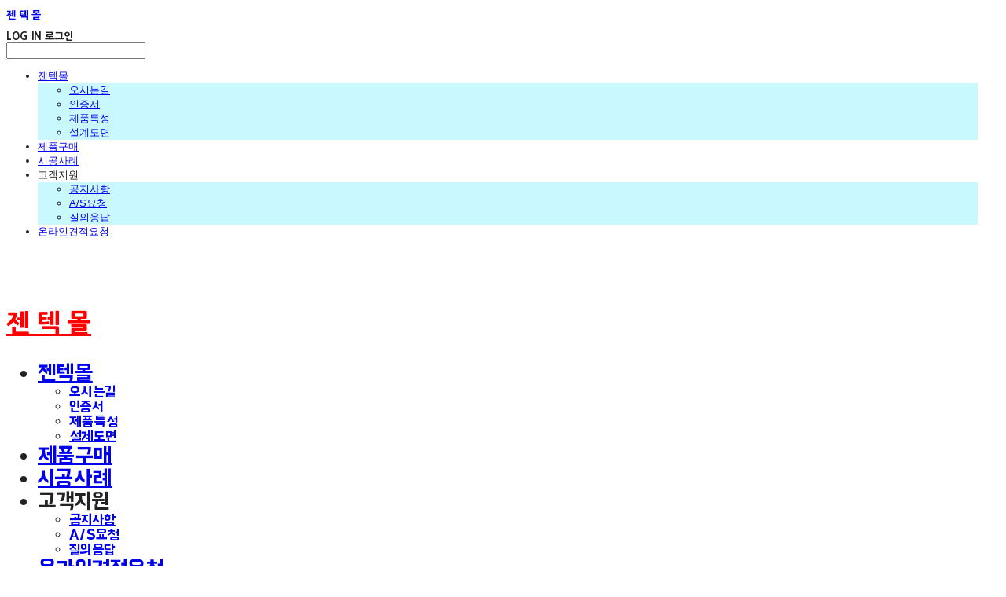

--- FILE ---
content_type: text/html;charset=UTF-8
request_url: https://gentecmall.com/blogPost/untitled-63
body_size: 10264
content:





<!DOCTYPE html>
<html lang="ko">
<head>
    <meta http-equiv="X-UA-Compatible" id="X-UA-Compatible" content="IE=edge"/>


    




    



    <script src="https://ajax.googleapis.com/ajax/libs/webfont/1.5.6/webfont.js?v=01131215"></script>
    <script>WebFont.load({google:{families:['Montserrat:400,700','Nanum+Gothic:800:korean','Poppins:500']}});</script>
    <link rel='stylesheet' type='text/css' href='https://contents.sixshop.com/uploadedFiles/99623/css/designSetting1763774230250.css'>

    




    
    
        <meta id="metaTagViewport" name="viewport" content="width=device-width">
    


    
    
        <meta name="robots" content="All">
        <meta name="robots" content="index,follow">
    


<link rel="apple-touch-icon" href="https://contents.sixshop.com/uploadedFiles/99623/default/image_1572417038271.png">
<link rel="apple-touch-icon-precomposed" href="https://contents.sixshop.com/uploadedFiles/99623/default/image_1572417038271.png">

    
    
        <link rel="canonical" href="https://gentecmall.com/blogPost/untitled-63">
    


    
    
    
        <title>여주프리미엄 아울렛</title>
    
    
    


    
    
    
        <meta name="description" content="">
    
    
    


    
    
    
        
            <link rel="image_src" href="https://contents.sixshop.com/uploadedFiles/99623/blogPost/image_1571186253958.jpg"/>
        
        
    
    
    


<!-- 페이스북 -->

    
    
        <meta property="og:url" content="https://gentecmall.com/blogPost/untitled-63"/>
    


    
    
        <meta property="og:type" content="article"/>
    
    


    
    
    
        <meta property="og:title" content="여주프리미엄 아울렛"/>
    
    
    


    
    
    
        <meta property="og:description" content="">
    
    
    


    
    
    
        
            <meta property="og:image" content="https://contents.sixshop.com/uploadedFiles/99623/blogPost/image_1571186253958.jpg"/>
        
        
    
    
    



<!-- 트위터 -->

    
    
    
        <meta property="twitter:title" content="여주프리미엄 아울렛"/>
    
    
    


    
    
    
        <meta name="twitter:description" content="">
    
    
    


    
    
    
        
            <meta property="twitter:image" content="https://contents.sixshop.com/uploadedFiles/99623/blogPost/image_1571186253958.jpg"/>
        
        
    
    
    




    <link rel="icon" href="https://contents.sixshop.com/uploadedFiles/99623/default/image_1572417038271.png"/>



    
    


    



    <!-- Sentry -->
    
    <!-- End Sentry -->

<script type="text/javascript" src="//static.nid.naver.com/js/naveridlogin_js_sdk_2.0.2.js"></script>
<script type="text/javascript" src="//code.jquery.com/jquery-1.11.3.min.js"></script>
<script>
    window.ss2 = {};
    window.ss2.setCookie = function (name, value, expireType, expireValue) {
        var todayDate = new Date();
        if (expireType == "date") {
            todayDate.setDate(todayDate.getDate() + expireValue);
        } else if (expireType == "hour") {
            todayDate.setHours(todayDate.getHours() + expireValue);
        } else {
            return;
        }
        document.cookie = name + "=" + escape(value) + "; path=/; expires=" + todayDate.toGMTString() + ";"
    };

    window.ss2.getCookie = function (name) {
        var nameOfCookie = name + "=";
        var x = 0;
        while (x <= document.cookie.length) {
            var y = (x + nameOfCookie.length);
            if (document.cookie.substring(x, y) == nameOfCookie) {
                var endOfCookie;
                if ((endOfCookie = document.cookie.indexOf(";", y)) == -1) {
                    endOfCookie = document.cookie.length;
                }
                return unescape(document.cookie.substring(y, endOfCookie));
            }
            x = document.cookie.indexOf(" ", x) + 1;
            if (x == 0) {
                break;
            }
        }
        return "";
    };
    window.ss2.reset_wcs_bt = function () {
        var wcs_bt_cookie = window.ss2.getCookie("wcs_bt");
        var wcs_bt_list = wcs_bt_cookie.split("|");
        var wcs_bt_last = wcs_bt_list[wcs_bt_list.length - 1];
        window.ss2.setCookie("wcs_bt", "wcs_bt_last", "date", 365 * 200);
    };
</script>


<!-- JSON-LD Markup -->

    
    
        <script type="application/ld+json">
        {
            "@context" : "http://schema.org",
            "@type" : "BlogPosting",
            "headline": "여주프리미엄 아울렛",
            "alternativeHeadline": "여주프리미엄 아울렛",
              "image": "https://contents.sixshop.com/thumbnails/uploadedFiles/99623/blogPost/image_1571186253958_1500.jpg",
              "editor": "젠 텍 몰",
            "publisher": "젠텍몰",
            "url" : "https://gentecmall.com/blogPost/untitled-63",
             "datePublished": "2019-10-16 09:37:35",
             "dateCreated": "2019-10-16 09:37:35",
             "dateModified": "2019-11-08 13:00:10",
             "articleBody": "",
               "author": {
                "@type": "Organization",
                  "name": "젠 텍 몰"
              }
        }


        </script>
    
    
    










    <script>
        var pageLink = "blogPost";
        dataLayer = [];
        var gaVersion = "UA";
        if (pageLink == "product") {
            if(gaVersion === "UA") {
                /* GTM Measuring Views of Product Details - UA*/
                dataLayer.push({
                    'ecommerce': {
                        'detail': {
                            'products': [{
                                "id": '',
                                "name": '',
                                "brand": '',
                                "price": ''
                            }]
                        }
                    }
                });
            } else if (gaVersion === "GA4") {
                /* GTM Measuring Views of Product Details - GA4*/
                dataLayer.push({
                    'event': 'view_item',
                    'ecommerce': {
                        'items': [{
                            'item_name': '',
                            'item_id': '',
                            'price': '',
                            'item_brand': '',
                            'quantity': '1'
                        }]
                    }
                });
            }
        } else if (pageLink === "signupComplete") {
            dataLayer.push({
                'event': 'signup'
            });
        } else if (pageLink.indexOf("PaySuccess") != -1) {
            var contents_ua = [];
            var contents_ga4 = [];
            
            if (gaVersion === "UA") {
                /* Google Analytics Enhanced Ecommerce purchase Event - UA*/
                dataLayer.push({
                    'ecommerce': {
                        'purchase': {
                            'actionField': {
                                'id': '',
                                'revenue': '',
                                'shipping': ''
                            },
                            'products': contents_ua
                        }
                    }
                });
            } else if (gaVersion === "GA4") {
                /* Google Analytics Enhanced Ecommerce purchase Event - GA4*/
                dataLayer.push({
                    'event': 'purchase',
                    'ecommerce': {
                        'purchase': {
                            'transaction_id': '',
                            'value': '',
                            'currency': 'KRW',
                            'items': contents_ga4
                        }
                    }
                });
            }
        }
    </script>

    <!-- Google Tag Manager -->
    <script>(function (w, d, s, l, i) {
        w[l] = w[l] || [];
        w[l].push({
            'gtm.start':
                new Date().getTime(), event: 'gtm.js'
        });
        var f = d.getElementsByTagName(s)[0],
            j = d.createElement(s), dl = l != 'dataLayer' ? '&l=' + l : '';
        j.async = true;
        j.src =
            'https://www.googletagmanager.com/gtm.js?id=' + i + dl;
        f.parentNode.insertBefore(j, f);
    })(window, document, 'script', 'dataLayer', 'GTM-P5M7WNF');</script>
    <!-- End Google Tag Manager -->




    <!-- googleWebMaster App -->
    <meta name="google-site-verification" content="OduLF3t6tRmF4vzHUlXGGz-4Wa9lRQJrHyHJoYvnQww"/>




    <!-- naverWebMaster App -->
    <meta name="naver-site-verification" content="8d333436cf18a0899b1c8c98eaca1da6de2ac2fe"/>


















<!-- facebookLogin -->













    
        
            <!-- analytics_naver -->
            <script type="text/javascript">
                window.ss2.reset_wcs_bt();
                var _NGUL = "wcs.naver.net/wcslog.js";
                var _NPR = location.protocol == "https:" ? "https://" + _NGUL : "http://" + _NGUL;
                document.writeln("<scr" + "ipt type='text/ja" + "vascript' src='" + _NPR + "'></scr" + "ipt>");
            </script>
            <script type="text/javascript">
                if (!wcs_add) var wcs_add = {};
                wcs_add["wa"] = "	3d4e2d55d5a97";
                wcs_do();
            </script>
        
    



<!-- conversionTracking_naver -->





<!-- customCodehead -->


    <meta name="naver-site-verification" content="824320e9d672753bcb7953b8542d4da3180f78f6" />
<script src="https://buttr.dev/butter.js" data-site-id="rplzqpfspo" async></script>



    
        
        
        
        
        
        
        
    









    

    <!-- js -->
    <script src="https://static.sixshop.com/resources/libs/ckeditor-4.12.1/ckeditor.js?v=01131215"></script>
    <script src="https://static.sixshop.com/resources/libs/js/jquery-1.12.4.min.js?v=01131215"></script>
    <script src="https://static.sixshop.com/resources/libs/ckeditor-4.12.1/adapters/jquery.js?v=01131215"></script>
    <script src="https://static.sixshop.com/resources/js/norequire/global.js?v=01131215"></script>
    <script src="https://static.sixshop.com/resources/libs/js/vimeo_player.js?v=01131215"></script>
    <script src="https://static.sixshop.com/resources/libs/js/sha256.min.js?v=01131215"></script>
    <script src="https://static.sixshop.com/resources/libs/js/lozad.min.js?v=01131215"></script>
    <script src="https://www.youtube.com/iframe_api"></script>

    <!-- require-js -->
    
        
            <link href="https://static.sixshop.com/resources/build/display-main-built.css?v=01131215"
                  rel="stylesheet" type="text/css"/>
            <script src="https://static.sixshop.com/resources/build/require-config.js?v=01131215"></script>
            <script data-main="https://static.sixshop.com/resources/build/display-main-built.js?v=01131215"
                    src="https://static.sixshop.com/resources/libs/require/require.js?v=01131215"></script>
        
        
    

    <link href="https://static.sixshop.com/resources/libs/sixshop-ico/style.css?v=01131215" rel="stylesheet"
          type="text/css"/>
    <link href="https://static.sixshop.com/resources/libs/swiper/css/swiper.min.css?v=01131215"
          rel="stylesheet" type="text/css"/>

    <!--[if lt IE 9]>
    <link rel="stylesheet" href="https://static.sixshop.com/resources/css/common/ie8.css?v=01131215"/>
    <![endif]-->
    <!--[If IE 9]>
    <link rel="stylesheet" href="https://static.sixshop.com/resources/css/common/ie9.css?v=01131215"/>
    <![endif]-->
</head>
<!--[if lt IE 9 ]>
<body class="display display-home display desktop  document-loading ie8 iOS">
<![endif]-->
<!--[if IE 9 ]>
<body class="display display-home display desktop  document-loading ie9 iOS">
<![endif]-->
<!--[if (gt IE 9)|!(IE)]><!-->
<body class="display display-home display desktop  document-loading iOS">
<!--<![endif]-->

<div id="searchOptimizeTextDiv"
     style="position:absolute !important; top:-999999px !important; left:-999999px !important"><h2>여주프리미엄 아울렛</h2>

<p></p></div>



<div class="hide">
    <div id="data_div" data-memberNo="99623" data-id="" data-userName=""
         data-sitePlan="paidShoppingMall" data-ownerId=""
         data-device="desktop" data-locale="ko" data-currency="KRW"
         data-siteNo="99623" data-siteLink="gentec" data-siteName="젠 텍 몰"
         data-siteKey="2025-11-22T10:17:11" data-pgType=""
         data-pageLink="blogPost" data-pageNo="0"
         data-pageType="systemPage" data-indexPageLink="about"
         data-pageName=""
         data-sectionNo="" data-itemNo="" data-productType=""
         data-productSoldOut=""
         data-staticResourcePath="https://static.sixshop.com" data-staticResourcePathCss="https://static.sixshop.com"
         data-staticResourcePathJs="https://static.sixshop.com" data-staticResourcePathLibs="https://static.sixshop.com"
         data-staticResourcePathConents="//contents.sixshop.com" data-imgResourcePath="https://thumb.sixshop.kr"
         data-imgDirectResourcePath="https://contents.sixshop.com"
         data-group="display" data-nowPage="display-home"
         data-domainCheck="MEMBER_DOMAIN"
         data-nowSection="" data-result="" data-notice=""
         data-displayType="display"
         data-siteURI="/"
         data-customerNo="0" data-customerGrade=""
         data-customerGradeNo=""
         data-verifyInitializePassword=""
         data-shopProductNo="" data-shopOrderNo="" data-postNo=""
         data-boardNo="" data-postOrderNo=""
         data-gaTrackingId="" data-errorType=""
         data-siteDomainAddress="https://gentecmall.com" data-installedAddonNameList="[naverTalk, socialLogin, popup, coupon, promotionCode, codeInjection, googleAnalytics, naverShopping, naverAnalytics, googleTagManager, naverWebMaster, naverPay, googleWebMaster]"
         data-facebookPixel="" data-googleAnalytics=""
         data-fbe_pixel_id=""
         data-googleTagManager="GTM-P5M7WNF" data-googleAnalyticsVersion="UA"
         data-kakaoPixel="" data-channel=""
         data-boardProductReviewUse=""
         data-boardProductReviewPostPermission=""
         data-boardProductReviewCommentPermission=""
         data-boardProductQnaUse=""
         data-boardDisplayType="" data-boardProductNo=""
         data-postProductOrderNo="" data-postProductNo=""
         data-boardProductType=""
         data-blogPostShareUse="" data-blogPostNo="149932" data-orderType=""
         data-cartSize="0" data-cartPrice="0" data-buyKakaoCartNo=""
         data-buyNowCartNo=""
         data-snsShare_detail_info=''
         data-additionalDiscountType="" data-additionalDiscountRate=""
         data-additionalAccumulateRate=""
         data-kcpSiteCd="" data-introAdultAuthUse="" data-adultAuthUse=""
         data-socialLoginAuthUse=""
         data-personalInfoCollectionAgreement=""
         data-settingApiKeysKakaoJavaScript="4f92c26fbaf207cbbca5f4536f1d627e"
         data-settingApiKeysKakaoRestApi="a51620b2fe8fd7b833b68c29f6d04709"
         data-kakaoPlusFriendId=""
         data-returnUrl=""
         data-useGoogleRecaptcha=""
         data-googleRecaptchaSiteKey=""
         data-googleRecaptchaHeightDesktop=""
         data-googleRecaptchaHeightMobile="">
    </div>
    
        <script>
            var normalGrade = {"gradeTitle":"일반"};
            var dataDIV = document.getElementById("data_div");
            dataDIV.setAttribute("data-normalGradeTitle", normalGrade.gradeTitle);
        </script>
    
</div>



<!--[if lt IE 9]>



<div id="ie8header">
    <div style="height:60px;">
    </div>
    <div class="banner-wrapper ie">
        <div class="content">
            <a class="logo ie">
            </a>
            <div class="info">
                <span class="useBoth">Internet Explorer의 오래된 버전을 사용하고 있습니다. 오래된 버전에서는 사이트가 정상적으로 표시되지 않습니다. 지금 업그레이드하세요.</span>
            </div>
            <a class="btn middle" style="background-color: transparent;border-color: #fff;color: #dd4035;"
               href="http://windows.microsoft.com/ko-kr/internet-explorer/download-ie" target="_blank">
                업그레이드하기
            </a>
        </div>
    </div>
</div>
<![endif]-->

<!-- body section -->

    
    




<div id="body"
     class="body device-desktop desktop systemPage pageLink-blogPost snsBtnType- hero-notUse   cartUse productSearchNotUse productSearchMobileNotUse customerMenuUse customerMenuMobileUse headerSnsNotUse productSearchType-mobile-icon productSearchType-english customerMenuType-icon customerMenuType-mobile-icon-snowman cartType-icon cartType-mobile-icon headerEnglishType-null entire-style-width-type-wide header-style-type-normal header-style-effect-type-fixedAtTop header-style-effect-mobile-type-none mobile-submenu-type-slide mobile-submenu-borderTop-notUse mobile-submenu-borderBottom-notUse hero-size-type-ratioRelative hero-style-type-dark hero-indexPage-height-type-twoFifths hero-otherPages-height-type-twoFifths hero-indexPage-height-mobile-type-twoFifths hero-otherPages-height-mobile-type-twoFifths hero-indexPage-ratio-type-3to1 hero-indexPage-ratio-mobile-type-3to1 hero-otherPages-ratio-type-3to1 hero-otherPages-ratio-mobile-type-3to1 logoImageWhenHeaderInHero-notUse hero-header-position-headerOnHero hero-align-left hero-button-size-medium hero-button-mobile-size-medium hero-navi-type-navigation productList-width-type-narrow productList-language-korean productList-filter-style-type-text productList-textPosition-underImg productList-filterPosition-leftSide productList-imgMaskingType-rectangle productList-roundCornerType-all productList-filter-mobile-type-stack productList-column-desktop-2 productList-column-mobile-1 productList-badge-type-rectangle productList-badge-align-rightBottom productList-hoverEffect-none productListSlide-width-type-wide productListSlide-imgMaskingType-rectangle productListSlide-roundCornerType-all productListSlide-textPosition-onImg productListSlide-column-desktop-4 productListSlide-column-mobile-1 productListSlide-margin-use productListSlide-name-use productListSlide-hoverEffect-none board-language-korean board-lineup-width-type-normal board-grid-width-type-normal board-grid-hoverEffect-none board-title-align-left board-grid-column-desktop-5 board-grid-column-mobile-2 blog-post-title-align-center blog-language-korean blogGrid-filterPosition-top blog-grid-width-type-normal blog-grid-hoverEffect-none blog-sidebar-use blog-sidebar-position-rightSide gallery-style-light customSection-width-type-normal button-type-outline button-size-medium button-mobile-size-medium button-shape-square moveTopBtn-type-icon-arrow1 moveTopBtn-shape-round moveTopBtn-weight-normal moveTopBtn-border-notUse systemPage-productDetail-width-type-wide systemPage-productDetail-reviewQna-width-type-syncWithProductDetailBottomInfo systemPage-productDetail-relatedProduct-width-type-syncWithProductDetailBottomInfo systemPage-productDetail-buyButton-mobile-fixedPosition-use systemPage-productDetail-bottomInfo-mobile-fixedFontSize-notUse productDetail-mainImg-position-left productDetail-navigation-notUse customerMenuMobileUse sitePlan-paidShoppingMall logoImage-notExist logoImageWhenHeaderInHero-notExist document-loading"
     data-device="desktop" data-viewport="desktop">
    


<nav class="headerMenuList mobile slide-menu  site-element"
     data-itemType="header-menu">
    
    <div class="mobileSideMenu">
        <div class="headerLogoInMobileMenuWrapper">
            <a id="headerLogoInMobileMenu" class="bottom"
               href="/"
            >
                <p class="site-name">젠 텍 몰</p>
                
            </a>
        </div>
        <a id="headerCustomerInMobileMenu" class="bottom">
            <span class="headerCustomerContent" data-type="english">LOG IN</span>
            <span class="headerCustomerContent" data-type="korean">로그인</span>
            <div class="headerCustomerContent ico-user systemIcon systemIconWeight_none"
                 data-type="icon"></div>
            <div class="headerCustomerContent ico-snowman systemIcon systemIconWeight_none"
                 data-type="icon-snowman"></div>
        </a>
    </div>
    <div id="headerProductSearchInMobileMenu" class="header-productSearch-InMobileMenu bottom">
        <div class="headerProductSearchContent ico-search systemIcon systemIconWeight_none"
             data-type="icon"></div>
        <form action="" onsubmit="return false;">
            <input type="search" onkeyup="require('v2/mall/util/common').goSearchResultPage(event)">
        </form>
    </div>
    <div class="site-division-background-mobile site-division-background-mobile-color"></div>
    <div class="site-division-background-mobile2"></div>

    <ul class="headerMenuListContents mobile">
        
            <li data-pageno="2243645" class="menu-navi menu-main linkMenu subMenu-exist"><a class="menu-name" alt="젠텍몰" target="_self" href="http://gentecmall.com">젠텍몰</a><div class="menu-opener"></div><div class="subMenuNaviListDiv"><ul class="subMenuNaviList"><li data-pageno="891516" class="menu-navi menu-sub pageMenu"><a class="menu-name" alt="오시는길" href="/m12">오시는길</a><div class="menu-opener"></div></li><li data-pageno="891517" class="menu-navi menu-sub pageMenu"><a class="menu-name" alt="인증서" href="/m13">인증서</a><div class="menu-opener"></div></li><li data-pageno="890160" class="menu-navi menu-sub pageMenu"><a class="menu-name" alt="제품특성" href="/m14">제품특성</a><div class="menu-opener"></div></li><li data-pageno="935446" class="menu-navi menu-sub pageMenu"><a class="menu-name" alt="설계도면" href="/m15">설계도면</a><div class="menu-opener"></div></li></ul></div></li><li data-pageno="902950" class="menu-navi menu-main linkMenu"><a class="menu-name" alt="제품구매" target="_self" href="https://gentecmall.com/buy">제품구매</a><div class="menu-opener"></div><div class="subMenuNaviListDiv"><ul class="subMenuNaviList"></ul></div></li><li data-pageno="883415" class="menu-navi menu-main pageMenu"><a class="menu-name" alt="시공사례" href="/m55">시공사례</a><div class="menu-opener"></div><div class="subMenuNaviListDiv"><ul class="subMenuNaviList"></ul></div></li><li data-pageno="903471" class="menu-navi menu-main folderMenu subMenu-exist"><a class="menu-name js-opener-working" alt="고객지원">고객지원</a><div class="menu-opener"></div><div class="subMenuNaviListDiv"><ul class="subMenuNaviList"><li data-pageno="883248" class="menu-navi menu-sub boardMenu"><a class="menu-name" alt="공지사항" href="/notice">공지사항</a><div class="menu-opener"></div></li><li data-pageno="903473" class="menu-navi menu-sub boardMenu"><a class="menu-name" alt="AS요청" href="/m63">A/S요청</a><div class="menu-opener"></div></li><li data-pageno="905902" class="menu-navi menu-sub boardProductQnaMenu"><a class="menu-name" alt="질의응답" href="/m64">질의응답</a><div class="menu-opener"></div></li></ul></div></li><li data-pageno="1692817" class="menu-navi menu-main pageMenu"><a class="menu-name" alt="온라인견적요청" href="/online">온라인견적요청</a><div class="menu-opener"></div><div class="subMenuNaviListDiv"><ul class="subMenuNaviList"></ul></div></li>
        
    </ul>

    


<div class="headerSns mobile site-element" data-itemType="header-sns">
    



    
    
        <a id='headerSns-telephone' class='headerSns-icons userCustomIcon-icomoon-telephone' href='tel:15777815' data-originalLink='tel:15777815'><div data-i='icomoon-telephone' class='icomoon-telephone'></div></a>
    


</div>
</nav>

    <div class="container-background background-color"></div>
    <div class="container-background background-image"></div>

    

<div class="document-background">
    
</div>

    


<header id="siteHeader" class="siteHeader site-division  layout-type-normal-single-left2 layout-mobile-type-normal-left-right borderBottom-use headerMenuHamburgerBar-use">
    

    <div class="site-division-background header-background background-color"></div>
    <div class="site-division-background header-background background-image" style="display:none;"></div>

    


<div class="row row-main desktop">
    <div class="column header-left">
        
        
            



    
    
        <a href="/" id="headerLogo" class="headerLogo desktop site-element" data-itemType="logo">
    
    


<p class="site-name">젠 텍 몰</p>


</a>
        
        
        
        
    </div>
    <div class="column header-center">
        
        
            


<div class="headerMenuList desktop site-element" data-itemType="header-menu">
    

    <ul class="headerMenuListContents desktop">
        
            <li data-pageno="2243645" class="menu-navi menu-main linkMenu subMenu-exist"><a class="menu-name" alt="젠텍몰" target="_self" href="http://gentecmall.com">젠텍몰</a><div class="menu-opener"></div><div class="subMenuNaviListDiv"><ul class="subMenuNaviList"><li data-pageno="891516" class="menu-navi menu-sub pageMenu"><a class="menu-name" alt="오시는길" href="/m12">오시는길</a><div class="menu-opener"></div></li><li data-pageno="891517" class="menu-navi menu-sub pageMenu"><a class="menu-name" alt="인증서" href="/m13">인증서</a><div class="menu-opener"></div></li><li data-pageno="890160" class="menu-navi menu-sub pageMenu"><a class="menu-name" alt="제품특성" href="/m14">제품특성</a><div class="menu-opener"></div></li><li data-pageno="935446" class="menu-navi menu-sub pageMenu"><a class="menu-name" alt="설계도면" href="/m15">설계도면</a><div class="menu-opener"></div></li></ul></div></li><li data-pageno="902950" class="menu-navi menu-main linkMenu"><a class="menu-name" alt="제품구매" target="_self" href="https://gentecmall.com/buy">제품구매</a><div class="menu-opener"></div><div class="subMenuNaviListDiv"><ul class="subMenuNaviList"></ul></div></li><li data-pageno="883415" class="menu-navi menu-main pageMenu"><a class="menu-name" alt="시공사례" href="/m55">시공사례</a><div class="menu-opener"></div><div class="subMenuNaviListDiv"><ul class="subMenuNaviList"></ul></div></li><li data-pageno="903471" class="menu-navi menu-main folderMenu subMenu-exist"><a class="menu-name js-opener-working" alt="고객지원">고객지원</a><div class="menu-opener"></div><div class="subMenuNaviListDiv"><ul class="subMenuNaviList"><li data-pageno="883248" class="menu-navi menu-sub boardMenu"><a class="menu-name" alt="공지사항" href="/notice">공지사항</a><div class="menu-opener"></div></li><li data-pageno="903473" class="menu-navi menu-sub boardMenu"><a class="menu-name" alt="AS요청" href="/m63">A/S요청</a><div class="menu-opener"></div></li><li data-pageno="905902" class="menu-navi menu-sub boardProductQnaMenu"><a class="menu-name" alt="질의응답" href="/m64">질의응답</a><div class="menu-opener"></div></li></ul></div></li><li data-pageno="1692817" class="menu-navi menu-main pageMenu"><a class="menu-name" alt="온라인견적요청" href="/online">온라인견적요청</a><div class="menu-opener"></div><div class="subMenuNaviListDiv"><ul class="subMenuNaviList"></ul></div></li>
        
    </ul>
</div>
        
        
        
    </div>
    <div class="column header-right">
        
        
        
            


<div id="headerCartAndCustomer" class="headerCartAndCustomer desktop site-element" data-itemType="cartAndCustomer">
    
    <a id="headerProductSearch" class="headerProductSearch desktop site-element-child">
        <div class="search-input-box">
            <div class="searchIcon ico-search systemIcon systemIconWeight_none"
                 data-type="icon"></div>
            <form class="headerSearchBar" action="" onsubmit="return false;">
                <input type="search" onkeyup="require('v2/mall/util/common').goSearchResultPage(event)">
            </form>
        </div>
        <span class="headerProductSearchContent" data-type="english">Search</span>
        <span class="headerProductSearchContent" data-type="korean">검색</span>
        <div class="headerProductSearchContent ico-search systemIcon systemIconWeight_none"
             data-type="icon"></div>
    </a><a id="headerCustomer" class="headerCustomer desktop site-element-child">
    <span class="headerCustomerContent" data-type="english">Log In</span>
    <span class="headerCustomerContent" data-type="korean">로그인</span>
    <div class="headerCustomerContent ico-user systemIcon systemIconWeight_none"
         data-type="icon"></div>
    <div class="headerCustomerContent ico-snowman systemIcon systemIconWeight_none"
         data-type="icon-snowman"></div>
    <div id="headerCustomerSpeechBubble" class="hide"></div>
</a><a id="headerCart" class="headerCart desktop site-element-child">
    <span class="headerCartContent" data-type="english">Cart</span>
    <span class="headerCartContent" data-type="korean">장바구니</span>
    <div class="headerCartContent ico-cart systemIcon systemIconWeight_none"
         data-type="icon"></div>
    <div class="headerCartContent ico-bag systemIcon systemIconWeight_none"
         data-type="icon-bag"></div>
</a>
</div>

        
        
            


<div id="headerSns" class="headerSns desktop site-element" data-itemType="header-sns">
    



    
    
        <a id='headerSns-telephone' class='headerSns-icons userCustomIcon-icomoon-telephone' href='tel:15777815' data-originalLink='tel:15777815'><div data-i='icomoon-telephone' class='icomoon-telephone'></div></a>
    


</div>
        
        
            <div id="headerMenuHamburgerBar" class="headerMenuHamburgerBar site-element" data-itemType="header-menu">
                
                <div class="ico-menu systemIcon menuIcon systemIconWeight_none"></div>
            </div>
        
    </div>
</div>
<div class="row row-main mobile">
    <div class="column header-left">
        
        
            



    
    
        <a href="/" id="headerLogo" class="headerLogo mobile site-element" data-itemType="logo">
    
    


<p class="site-name">젠 텍 몰</p>


</a>
        
        
    </div>
    <div class="column header-center">
        
    </div>
    <div class="column header-right">
        
            


<div id="headerCartAndCustomer" class="headerCartAndCustomer mobile site-element" data-itemType="cartAndCustomer">
    
    <a id="headerProductSearch" class="headerProductSearch mobile site-element-child">
        <div class="headerProductSearchContent ico-search systemIcon systemIconWeight_none"
             data-type="icon"></div>
    </a><a id="headerCustomer" class="headerCustomer mobile site-element-child">
    <div class="headerCustomerContent ico-user systemIcon systemIconWeight_none"
         data-type="icon"></div>
    <div class="headerCustomerContent ico-snowman systemIcon systemIconWeight_none"
         data-type="icon-snowman"></div>
    <div id="headerCustomerMobileSpeechBubble" class="hide"></div>
</a><a id="headerCart" class="headerCart mobile site-element-child">
    <div class="headerCartContent ico-cart systemIcon systemIconWeight_none"
         data-type="icon"></div>
    <div class="headerCartContent ico-bag systemIcon systemIconWeight_none"
         data-type="icon-bag"></div>
</a>
</div>
        
        
            <div id="headerMenuHamburgerBar" class="headerMenuHamburgerBar site-element">
                <div class="ico-menu systemIcon menuIcon systemIconWeight_none"></div>
            </div>
        
    </div>
</div>
<div class="row row-search mobile">
    <div class="searchIcon ico-search systemIcon systemIconWeight_none"
         data-type="icon"></div>
    <form class="headerSearchBar" action="" onsubmit="return false;">
        <input type="search" onkeyup="require('v2/mall/util/common').goSearchResultPage(event)" placeholder=
        검색>
    </form>
    <div class="closeSearchBar-btn icomoon-ic-close-small systemIcon systemIconWeight_none"></div>
</div>

</header>

<div class="site-header-content-group">
    <div id="siteHeader" class="siteHeader site-division  layout-type-normal-single-left2 layout-mobile-type-normal-left-right borderBottom-use headerMenuHamburgerBar-use placeholder">
        


<div class="row row-main desktop">
    <div class="column header-left">
        
        
            



    
    
        <a href="/" id="headerLogo" class="headerLogo desktop site-element" data-itemType="logo">
    
    


<p class="site-name">젠 텍 몰</p>


</a>
        
        
        
        
    </div>
    <div class="column header-center">
        
        
            


<div class="headerMenuList desktop site-element" data-itemType="header-menu">
    

    <ul class="headerMenuListContents desktop">
        
            <li data-pageno="2243645" class="menu-navi menu-main linkMenu subMenu-exist"><a class="menu-name" alt="젠텍몰" target="_self" href="http://gentecmall.com">젠텍몰</a><div class="menu-opener"></div><div class="subMenuNaviListDiv"><ul class="subMenuNaviList"><li data-pageno="891516" class="menu-navi menu-sub pageMenu"><a class="menu-name" alt="오시는길" href="/m12">오시는길</a><div class="menu-opener"></div></li><li data-pageno="891517" class="menu-navi menu-sub pageMenu"><a class="menu-name" alt="인증서" href="/m13">인증서</a><div class="menu-opener"></div></li><li data-pageno="890160" class="menu-navi menu-sub pageMenu"><a class="menu-name" alt="제품특성" href="/m14">제품특성</a><div class="menu-opener"></div></li><li data-pageno="935446" class="menu-navi menu-sub pageMenu"><a class="menu-name" alt="설계도면" href="/m15">설계도면</a><div class="menu-opener"></div></li></ul></div></li><li data-pageno="902950" class="menu-navi menu-main linkMenu"><a class="menu-name" alt="제품구매" target="_self" href="https://gentecmall.com/buy">제품구매</a><div class="menu-opener"></div><div class="subMenuNaviListDiv"><ul class="subMenuNaviList"></ul></div></li><li data-pageno="883415" class="menu-navi menu-main pageMenu"><a class="menu-name" alt="시공사례" href="/m55">시공사례</a><div class="menu-opener"></div><div class="subMenuNaviListDiv"><ul class="subMenuNaviList"></ul></div></li><li data-pageno="903471" class="menu-navi menu-main folderMenu subMenu-exist"><a class="menu-name js-opener-working" alt="고객지원">고객지원</a><div class="menu-opener"></div><div class="subMenuNaviListDiv"><ul class="subMenuNaviList"><li data-pageno="883248" class="menu-navi menu-sub boardMenu"><a class="menu-name" alt="공지사항" href="/notice">공지사항</a><div class="menu-opener"></div></li><li data-pageno="903473" class="menu-navi menu-sub boardMenu"><a class="menu-name" alt="AS요청" href="/m63">A/S요청</a><div class="menu-opener"></div></li><li data-pageno="905902" class="menu-navi menu-sub boardProductQnaMenu"><a class="menu-name" alt="질의응답" href="/m64">질의응답</a><div class="menu-opener"></div></li></ul></div></li><li data-pageno="1692817" class="menu-navi menu-main pageMenu"><a class="menu-name" alt="온라인견적요청" href="/online">온라인견적요청</a><div class="menu-opener"></div><div class="subMenuNaviListDiv"><ul class="subMenuNaviList"></ul></div></li>
        
    </ul>
</div>
        
        
        
    </div>
    <div class="column header-right">
        
        
        
            


<div id="headerCartAndCustomer" class="headerCartAndCustomer desktop site-element" data-itemType="cartAndCustomer">
    
    <a id="headerProductSearch" class="headerProductSearch desktop site-element-child">
        <div class="search-input-box">
            <div class="searchIcon ico-search systemIcon systemIconWeight_none"
                 data-type="icon"></div>
            <form class="headerSearchBar" action="" onsubmit="return false;">
                <input type="search" onkeyup="require('v2/mall/util/common').goSearchResultPage(event)">
            </form>
        </div>
        <span class="headerProductSearchContent" data-type="english">Search</span>
        <span class="headerProductSearchContent" data-type="korean">검색</span>
        <div class="headerProductSearchContent ico-search systemIcon systemIconWeight_none"
             data-type="icon"></div>
    </a><a id="headerCustomer" class="headerCustomer desktop site-element-child">
    <span class="headerCustomerContent" data-type="english">Log In</span>
    <span class="headerCustomerContent" data-type="korean">로그인</span>
    <div class="headerCustomerContent ico-user systemIcon systemIconWeight_none"
         data-type="icon"></div>
    <div class="headerCustomerContent ico-snowman systemIcon systemIconWeight_none"
         data-type="icon-snowman"></div>
    <div id="headerCustomerSpeechBubble" class="hide"></div>
</a><a id="headerCart" class="headerCart desktop site-element-child">
    <span class="headerCartContent" data-type="english">Cart</span>
    <span class="headerCartContent" data-type="korean">장바구니</span>
    <div class="headerCartContent ico-cart systemIcon systemIconWeight_none"
         data-type="icon"></div>
    <div class="headerCartContent ico-bag systemIcon systemIconWeight_none"
         data-type="icon-bag"></div>
</a>
</div>

        
        
            


<div id="headerSns" class="headerSns desktop site-element" data-itemType="header-sns">
    



    
    
        <a id='headerSns-telephone' class='headerSns-icons userCustomIcon-icomoon-telephone' href='tel:15777815' data-originalLink='tel:15777815'><div data-i='icomoon-telephone' class='icomoon-telephone'></div></a>
    


</div>
        
        
            <div id="headerMenuHamburgerBar" class="headerMenuHamburgerBar site-element" data-itemType="header-menu">
                
                <div class="ico-menu systemIcon menuIcon systemIconWeight_none"></div>
            </div>
        
    </div>
</div>
<div class="row row-main mobile">
    <div class="column header-left">
        
        
            



    
    
        <a href="/" id="headerLogo" class="headerLogo mobile site-element" data-itemType="logo">
    
    


<p class="site-name">젠 텍 몰</p>


</a>
        
        
    </div>
    <div class="column header-center">
        
    </div>
    <div class="column header-right">
        
            


<div id="headerCartAndCustomer" class="headerCartAndCustomer mobile site-element" data-itemType="cartAndCustomer">
    
    <a id="headerProductSearch" class="headerProductSearch mobile site-element-child">
        <div class="headerProductSearchContent ico-search systemIcon systemIconWeight_none"
             data-type="icon"></div>
    </a><a id="headerCustomer" class="headerCustomer mobile site-element-child">
    <div class="headerCustomerContent ico-user systemIcon systemIconWeight_none"
         data-type="icon"></div>
    <div class="headerCustomerContent ico-snowman systemIcon systemIconWeight_none"
         data-type="icon-snowman"></div>
    <div id="headerCustomerMobileSpeechBubble" class="hide"></div>
</a><a id="headerCart" class="headerCart mobile site-element-child">
    <div class="headerCartContent ico-cart systemIcon systemIconWeight_none"
         data-type="icon"></div>
    <div class="headerCartContent ico-bag systemIcon systemIconWeight_none"
         data-type="icon-bag"></div>
</a>
</div>
        
        
            <div id="headerMenuHamburgerBar" class="headerMenuHamburgerBar site-element">
                <div class="ico-menu systemIcon menuIcon systemIconWeight_none"></div>
            </div>
        
    </div>
</div>
<div class="row row-search mobile">
    <div class="searchIcon ico-search systemIcon systemIconWeight_none"
         data-type="icon"></div>
    <form class="headerSearchBar" action="" onsubmit="return false;">
        <input type="search" onkeyup="require('v2/mall/util/common').goSearchResultPage(event)" placeholder=
        검색>
    </form>
    <div class="closeSearchBar-btn icomoon-ic-close-small systemIcon systemIconWeight_none"></div>
</div>

    </div>
    
</div>


    <div id="displayCanvas" class="desktop" data-viewport="desktop">
        
            
            
            
            
            
            
            
            
            
            
            
            
            
            
            
            
                


<head>
    
</head>

<div class="blogPost-wrapper viewPost viewBlogPost clearfix">
    <div class="blogPostDiv">
        <div class="postHead field">
            <div class="text-wrapper">
                <div id="blogPostTitle" class="designSettingElement text-title">
                </div>
                <div class="designSettingElement text-body text-assi">
                    <span id="blogPostCreatedDate"></span>
                </div>
            </div>
        </div>
        <div id="blogPostContent" class="designSettingElement text-body postContent ckeditor-content">
        </div>
        <div class="likeShareButtonWrapper">
            
            
        </div>

        <div class="postFoot designSettingElement text-body hide" id="useBlogPostCommentDiv">
            <div id="blogPostCommentCount" class="postCommentCount">
            </div>
            <div id="blogPostCommentWriteDiv" class="postCommentWriteDiv">
                <label for="blogPostCommentWriter" class="title writer">글쓴이</label>
                <input type="text" id="blogPostCommentWriter" name="commentWriter" class="designSettingElement shape">
                <label for="blogPostCommentContent" class="title content">내용</label>
                <div class="postWriteCommentInput designSettingElement shape">
                    <textarea class="i-b middle" id="blogPostCommentContent" name="content"></textarea>
                    <button id="saveBlogPostCommentButton" class="designSettingElement button"
                            onclick="require('blog/blog').handle.saveBlogPostComment()">댓글 쓰기</button>
                </div>
            </div>
            <div id="blogPostCommentList" class="postCommentList">
            </div>
        </div>
        <div class="btn-wrapper bottom">
            <div class="text-btn designSettingElement text-body clearfix">
                <div id="previousBlogPost" class="hide">
                    <div class="icomoon-left"></div>
                    <span id="previousBlogPostTitle"></span>
                </div>
                <div id="nextBlogPost" class="hide">
                    <span id="nextBlogPostTitle"></span>
                    <div class="icomoon-right"></div>
                </div>

            </div>
        </div>
    </div>
    <div id="blogPostSidebar" class="item-element hide">
    </div>
</div>
            
            
            
            
            
            
            
            
            
            
            
            
        
        
    </div>

    <div class="hide">
        




    <div id="snsShareBtnListWrapper">
        <div id="snsShareBtnList" data-snsViewType="blogPost">
            
            
            
            
            
                
                
        </div>
    </div>

 
    </div>
    


<footer>
    
    <div id="siteFooter" class="site-division  layout-type-align-center1 borderTop-notUse">
        

        <div class="site-division-background footer-background background-color"></div>
        <div class="site-division-background footer-background background-image" style="display:none;"></div>

        <div class="row row-main">
            <div class="column footer-left align-left">

            </div>
            <div class="column footer-center align-center">
                <ul id="footerMenuList" class="site-element" data-itemType="footer-menu">
                    
                </ul>
                <div id="footerSystemMenuList" class="site-element" style="z-index:0;">
                    <div id="footerMenuNaviPolicy" class="menu-navi">
                        <a class="menu-name" href="/policy">이용약관</a>
                    </div>
                    <div id="footerMenuNaviPravicy" class="menu-navi">
                        <a class="menu-name" href="/privacy">개인정보처리방침</a>
                    </div>
                    <div id="footerMenuNaviCheckCompanyInfoLinkAddress" class="menu-navi hide">
                        <a class="menu-name">사업자정보확인</a>
                    </div>
                </div>
                <div id="footerSns" class="site-element" data-itemType="footer-sns">
                    
                        
                        
                            
                        
                    
                </div>
                <div id="footerCompanyInfo" class="site-element" data-itemType="company-info">
                    
                    <p id="memberCompanyInfo1stRaw">상호: 젠텍몰 | 대표: 이상현 | 개인정보관리책임자: 이상현 | 전화: 042-826-5738 | 이메일: gentecp@naver.com </p>
                    <p id="memberCompanyInfo2ndRaw">주소: 대전광역시 유성구 봉명동 동아벤처타워 916호 | 사업자등록번호: <span id='bizRegNo'>475-02-01570</span> | 통신판매: <span id='onlineShopNumber'>제 2019-대전유성-0738 호</span><span id='hostingProvider'> | 호스팅제공자: (주)식스샵</span> </p>
                </div>
                
                    <div id="footerEscrow" class="site-element hide" style="z-index:0;"
                         data-pgType="nicepay"
                         data-merchantId="SSgentecpm">
                    </div>
                
                <div id="footerCopyright" class="site-element hide" data-itemType="footer-copyright">
                    
                    <div id="footerCopyright-text" class="footerCopyright-text"></div>
                </div>
            </div>
            <div class="column footer-right align-right">
            </div>
        </div>
    </div>
</footer>

    


<div id="onePageNavigationDiv">
    <div id="onePageNavigation">
    </div>
</div>
    


<div id="topButtonArea" class="site-division">
    
    <div id="topButton">
        <span class="topButtonIcon icomoon-backToTop-textKor-bold" data-type="korean"></span>
        <span class="topButtonIcon icomoon-backToTop-textEng-bold" data-type="english"></span>
        <span class="topButtonIcon icomoon-backToTop-arrow1-bold" data-type="icon-arrow1"></span>
        <span class="topButtonIcon icomoon-backToTop-arrow2-bold" data-type="icon-arrow2"></span>
        <span class="topButtonIcon icomoon-backToTop-arrow3-bold" data-type="icon-arrow3"></span>
        <span class="topButtonIcon icomoon-backToTop-textArrow-bold" data-type="iconAndEnglish"></span>
        <span class="topButtonIcon icomoon-backToTop-textKor-normal" data-type="korean"></span>
        <span class="topButtonIcon icomoon-backToTop-textEng-normal" data-type="english"></span>
        <span class="topButtonIcon icomoon-backToTop-arrow1-normal" data-type="icon-arrow1"></span>
        <span class="topButtonIcon icomoon-backToTop-arrow2-normal" data-type="icon-arrow2"></span>
        <span class="topButtonIcon icomoon-backToTop-arrow3-normal" data-type="icon-arrow3"></span>
        <span class="topButtonIcon icomoon-backToTop-textArrow-normal" data-type="iconAndEnglish"></span>
        <span class="topButtonIcon icomoon-backToTop-textKor-thin" data-type="korean"></span>
        <span class="topButtonIcon icomoon-backToTop-textEng-thin" data-type="english"></span>
        <span class="topButtonIcon icomoon-backToTop-arrow1-thin" data-type="icon-arrow1"></span>
        <span class="topButtonIcon icomoon-backToTop-arrow2-thin" data-type="icon-arrow2"></span>
        <span class="topButtonIcon icomoon-backToTop-arrow3-thin" data-type="icon-arrow3"></span>
        <span class="topButtonIcon icomoon-backToTop-textArrow-thin" data-type="iconAndEnglish"></span>
    </div>
</div>
    

<div id="addToCartAtProductList" class="hide">
    <div id="addToCartAtProductListBg"></div>
    <div id="addToCartAtProductListElem">
        <div id="addToCartHeader">
            <span id="addToCartHeaderTitle"></span>
            <i id="addToCartDialogClose" class="designSettingElement text-assi icomoon-ic-close-small"></i>
        </div>
        <div id="addToCartBody"></div>
        <div class="scrollbar-inner">
            <div id="addToCartContent"></div>
        </div>
        <div id="addToCartFooter"></div>
    </div>
</div>
    
        


<div id="floatingButton" class="floatingButton hide">
    <div class="floatingButtonImg-wrapper">
        <img id="floatingButtonImg" src="" alt="floating-button-img">
    </div>
</div>

<script>
    var doitFloatingButton;
    var init_showFloatingButton = function () {
        try {
            require("v2/mall/service/addon").floatingButton.show('');
            clearInterval(doitFloatingButton);
        } catch (e) {

        }
    };
    doitFloatingButton = setInterval(init_showFloatingButton, 100);
</script>


    
</div>











<div id="lightbox" class="lightbox hide">
    <div id="closeBoxList" class="icon icon-close" onclick="require('v2/mall/util/lightbox').close()"></div>
</div>




<!-- body section -->







<!-- customCodebody -->

    <style>						
#body .site-element.desktop .menu-navi.menu-main .subMenuNaviList {						
/* 하위 메뉴 디자인 수정 */						
font-size: 18px !important; /* 글자 크기입니다. !important 앞에 px 단위로 입력해주시면 됩니다. */						
background-color: #ffffff !important; /* 배경 색상입니다. !important 앞에 6자리 헥사 코드 앞에 #을 붙여서 입력해주시면 됩니다. */						
border-color: #ffffff !important; /* 테두리 색상입니다. !important 앞에 6자리 헥사 코드 앞에 #을 붙여서 입력해주시면 됩니다. */						
}		
  
#body .productDetail.wrapper .content.info .selectOptions span/*일반 옵션 제목*/,
#body .productDetail.wrapper .content.info #customizedOptionDiv span/*작성형 옵션 제목*/,
#body .productDetail.wrapper .content.info .productQuantityDiv span/*수량*/,
#body .productDetail.wrapper .additionalOptionDiv span/*추가 옵션 제목*/ {
font-size: 18px !important; /*글자 크기를 입력해주세요.*/
}
  

  
</style>


        <!--S:SDCOMM log Analytics 스크립트--> 
        <script type="text/javascript">
        var code ="l_6609s_000040f8" </script> 
        <script type="text/javascript" src="//sdcomm.co.kr/ip_trace/bot.js"></script> 
        <!--F:SDCOMM log Analytics 스크립트-->

<script type="text/javascript" src="//wcs.naver.net/wcslog.js"></script>
<script type="text/javascript">
if(!wcs_add) var wcs_add = {};
wcs_add["wa"] = "1259eacba14a170";
if(window.wcs) {
  wcs_do();
}
</script>



    
        
        
        
        
        
        
        
    



    <!-- Google Tag Manager (noscript) -->
    <noscript><iframe src="https://www.googletagmanager.com/ns.html?id=GTM-P5M7WNF"
                      height="0" width="0" style="display:none;visibility:hidden"></iframe></noscript>
    <!-- End Google Tag Manager (noscript) -->


<!-- Google+ -->

<!-- End Google+ -->


<!-- Channel Plugin Scripts -->

<!-- End Channel Plugin -->

<!-- kcp auth -->

<!-- End kcp auth -->

<script>
    var withdrawnMessage = getQueryVariable('cookieMessage');
    if (withdrawnMessage && withdrawnMessage !== '') {
        withdrawnMessage = withdrawnMessage.split("+").join(" ");
        alert(withdrawnMessage);
    }

    function getQueryVariable(variable) {
        var query = window.location.search.substring(1);
        var vars = query.split('&');
        for (var i = 0; i < vars.length; i++) {
            var pair = vars[i].split('=');
            if (decodeURIComponent(pair[0]) === variable) {
                window.history.replaceState({}, '', window.location.pathname);
                return decodeURIComponent(pair[1]);
            }
        }
    }
</script>
</body>
</html>


--- FILE ---
content_type: text/css; charset=UTF-8
request_url: https://contents.sixshop.com/uploadedFiles/99623/css/designSetting1763774230250.css
body_size: 12467
content:
@import url(//fonts.googleapis.com/earlyaccess/notosanskr.css);@import url(//fonts.googleapis.com/earlyaccess/hanna.css);
.restrictedWrapper, body.editor, body.display, #body .container-background.background-color, #body .payment-background, .right-content .cke_contents, .right-content .cke_wysiwyg_div.cke_editable {background-color:#fff;}.designSettingElement.entire-background-color {background-color:#fff!important;}.productDetail.wrapper .reviewQna-info .boardInDetail.review .restrictedBoardPost.wrapper .content.field input[type=password] {background-color:#fff;}.siteHeader .row.row-main {padding-top:30px;padding-bottom:30px;}.siteHeader.borderBottom-use {border-bottom: 1px solid #000000;}.siteHeader .background-color {background-color:#C9F8FF;filter:alpha(opacity=93);opacity:0.93;}#body.desktop #headerLogo .site-logo, #body.desktop #headerLogo .site-logoImageWhenHeaderInHero {width:111px;}#body.desktop.header-style-effect-type-fixedAtTop .siteHeader.scrolled .background-color {background-color:#C9F8FF !important;}#body.desktop.header-style-effect-type-fixedAtTop .siteHeader.scrolled.borderBottom-use {border-color:#000000 !important;}#headerLogo {color:#FF0000;}#headerLogo, #headerLogoInMobileMenu {font-family:Nanum Gothic, sans-serif;font-weight:800;letter-spacing:0em;font-style:normal;}#body.desktop #headerCustomerInMobileMenu {display: inline-block;}#body.mobile #headerCustomerInMobileMenu {display: inline-block;}#body.desktop #headerProductSearchInMobileMenu {display: inline-block;}#body.mobile #headerProductSearchInMobileMenu {display: inline-block;}#body.desktop #headerLogo {font-size:32px;}.designSettingElement.text-logoWithoutColor {font-family:Nanum Gothic, sans-serif;font-weight:800;letter-spacing:0em;}.site-element.headerMenuList {font-family:Hanna, sans-serif;font-weight:400;font-size:28px;letter-spacing:0.01em;}.slide-menu.site-element.headerMenuList {font-family:Open Sans, sans-serif;font-weight:Normal;font-size:13px;letter-spacing:0em;}.site-element.headerMenuList, .siteHeader .headerMenuHamburgerBar .systemIcon.menuIcon {color:#222222;}.site-element.headerMenuList .menu-navi {margin-right:28px;}#body.desktop .site-element.headerMenuList .menu-navi:hover > .menu-name {color:#FF7459;}.site-element.headerMenuList .menu-navi.now > .menu-name, .site-element.headerMenuList .menu-navi.now > .menu-opener {color:#FF7459!important;}.site-element.headerMenuList .menu-navi.menu-main .subMenuNaviList {background-color:#C9F8FF !important;border-color:rgb(188,235,242) !important;}.siteHeader #headerCartAndCustomer, .siteHeader .row.row-search.mobile {color:#222222;}.siteHeader #headerCartAndCustomer, .siteHeader .row.desktop #headerCartAndCustomer .headerCart > * {font-size:20px;}.siteHeader .row.desktop #headerCartAndCustomer .headerCart {font-size: 0;margin-top:10px;margin-bottom:10px;}.siteHeader.layout-type-normal-double-center1 .row.row-main.desktop #headerCartAndCustomer .headerCart {margin-top:20px;}.siteHeader #headerCartAndCustomer, .site-element.headerMenuList #headerCustomerInMobileMenu {font-family:Nanum Gothic, sans-serif;font-weight:800;letter-spacing:0.01em;}.headerProductSearch, #headerCartAndCustomer .headerCustomer, #headerCartAndCustomer #headerCart {margin-right:30px;}#headerCartAndCustomer .headerProductSearch:hover, #headerCartAndCustomer .headerCustomer:hover, #headerCartAndCustomer #headerCart:hover {color:#FF7459;}#headerCartAndCustomer .headerProductSearch.now, #headerCartAndCustomer .headerCustomer.now, #headerCartAndCustomer #headerCart.now {color:#FF7459 !important;}.headerSns {color:#222222;font-size:15px;}.headerSns .headerSns-icons {margin-left:10px;}.headerSns .headerSns-icons:hover {color:#FF7459;}#body.desktop.header-style-type-use-mobile-header .site-element.mobile.headerMenuList {background-color:#fff;filter:alpha(opacity=100);opacity:1;}#body.header-style-type-use-mobile-header .site-element.headerMenuList > .site-division-background-mobile-color {background-color:#fff;filter:alpha(opacity=100);opacity:1;}body.display #body.desktop.header-style-type-use-mobile-header div.document-background {background-color:#000;}#body.desktop.header-style-type-use-mobile-header > div.document-background.sideMenuList-opened {filter:alpha(opacity=30);opacity:0.3;}.editor-home #body.header-style-type-use-mobile-header .site-element.headerMenuList .site-division-background-mobile2 {background-color:#000;filter:alpha(opacity=30);opacity:0.3;}#body.desktop.header-style-type-use-mobile-header .site-element.headerMenuList #headerLogoInMobileMenu {color:#222222;font-size:18px;}#body.desktop.header-style-type-use-mobile-header #headerLogoInMobileMenu img.site-logo {width:80px;max-width:80px;}#body.desktop.header-style-type-use-mobile-header .site-element.headerMenuList #headerCustomerInMobileMenu {color:#222222;font-size:13px;}#body.desktop.header-style-type-use-mobile-header .site-element.headerMenuList #headerCustomerInMobileMenu.now {color:#FF7459 !important;}#body.desktop.header-style-type-use-mobile-header .site-element.headerMenuList #headerProductSearchInMobileMenu {color:#222222;}#body.desktop.header-style-type-use-mobile-header .site-element.headerMenuList.mobile .menu-navi {color:#222222;font-size:13px;}#body.desktop.header-style-type-use-mobile-header .site-element.headerMenuList.mobile .menu-navi.now > .menu-name, #body.desktop.header-style-type-use-mobile-header .site-element.headerMenuList.mobile .menu-navi.now > .menu-opener {color:#FF7459 !important;}#body.desktop.header-style-type-use-mobile-header .site-element.headerMenuList .headerSns.mobile {color:#222222;font-size:22px;}.row.row-main.desktop #headerCart {margin-right:0px !important;}.row.row-main.mobile #headerCart {margin-right:0px !important;}.hero-section .heroBackgroundDiv {background-color:#6BBAFF;opacity:0 !important;-ms-filter: alpha(opacity=0) !important;filter: alpha(opacity=0) !important;}#body.hero-style-type-custom .page-opened .hero-section, #body.hero-style-type-custom .onePageSubPage-opened .hero-section {color: #b6b5e8;}#body.hero-use.hero-header-position-headerInHero.hero-style-type-custom .siteHeader:not(.scrolled) #headerLogo, #body.hero-use.hero-header-position-headerInHero.hero-style-type-custom .siteHeader:not(.scrolled) #headerCart, #body.hero-use.hero-header-position-headerInHero.hero-style-type-custom .siteHeader:not(.scrolled) .headerMenuList:not(.slide-menu) .headerMenuListContents > .menu-navi > .menu-name, #body.hero-use.hero-header-position-headerInHero.hero-style-type-custom .siteHeader:not(.scrolled) .headerProductSearch, #body.hero-use.hero-header-position-headerInHero.hero-style-type-custom .siteHeader:not(.scrolled) .headerCustomer, #body.hero-use.hero-header-position-headerInHero.hero-style-type-custom .siteHeader:not(.scrolled) .headerSns .headerSns-icons, #body.hero-use.hero-header-position-headerInHero.hero-style-type-custom .siteHeader:not(.scrolled) .headerMenuHamburgerBar .ico-menu {color: #b6b5e8 !important;}#body.hero-style-type-custom .hero-section .bx-pager-item .bx-pager-link {border: 2px solid #b6b5e8;}#body.hero-style-type-custom .hero-section .bx-pager-item .bx-pager-link.active {background-color: #b6b5e8;}#body.hero-style-type-custom .hero-section .bx-navigation .bx-prev, #body.hero-style-type-custom .hero-section .bx-navigation .bx-next  {border-top: 2px solid#b6b5e8;border-left: 2px solid#b6b5e8;}#body.desktop .hero-section .heroWrapper .heroCaption .heroCaptionContent .heroCaptionPosition {float: none; margin: 0 auto;text-align:center;}#body.desktop .hero-section .heroWrapper .heroCaption .heroCaptionContent .heroCaptionPosition .heroCaptionWrapper {vertical-align: middle;padding-top:32px;padding-bottom:32px;}#body.mobile .hero-section .heroWrapper .heroCaption .heroCaptionContent .heroCaptionPosition {float: none; margin: 0 auto;text-align:center;}#body.mobile .hero-section .heroWrapper .heroCaption .heroCaptionContent .heroCaptionPosition .heroCaptionWrapper {vertical-align: middle;padding-top:16px;padding-bottom:16px;}.hero-section .heroCaptionTitle {font-family:Montserrat, sans-serif !important;font-weight:700;font-size:25px;letter-spacing:0em;line-height:1.15em;}.hero-section .heroCaptionBody {font-family:Poppins, sans-serif;font-weight:500;font-size:25px;letter-spacing:0.01em;line-height:1.5em;}#body.desktop .hero-section .heroCaption .heroCaptionBody {margin-top:20px;}#body.mobile .hero-section .heroCaption .heroCaptionBody {margin-top:10px;}.hero-section .heroCaptionButton {font-family:Noto Sans KR, sans-serif;font-weight:700;font-size:13px;letter-spacing:0.01em;}#body.mobile .hero-section .heroCaptionButton {font-size:13px;}#body.button-type-normal .hero-section .heroCaptionButton {color:#ffffff !important;background-color:#999999 !important;border-color:#999999 !important;}#body.button-type-outline[class*='hero-style-type'] .hero-section .heroCaptionButton {border-width:2px;}#body.button-type-outline .hero-section .heroCaptionButton {border-color: #999999;color: #999999;}#body.button-type-outline .hero-section .heroCaptionButton:hover {background-color: #999999;color: #fff;}#body.desktop .hero-section .heroCaption .heroCaptionButton {margin-top:30px;}#body.mobile .hero-section .heroCaption .heroCaptionButton {margin-top:15px;}#body.button-type-outline .item-wrapper.gallery .galleryCaption .galleryCaptionButton {border-width:2pxpx;}#body.desktop .section-wrapper.custom-section.sectionColumn-2 .section .customSectionColumn {width:calc(50% - 0px);}#body.desktop .section-wrapper.custom-section.sectionColumn-3 .section .customSectionColumn {width:calc(33.333333333333336% - 0px);}#body.desktop .section-wrapper.custom-section.sectionColumn-4 .section .customSectionColumn {width:calc(25% - 0px);}#body.desktop .section-wrapper.custom-section.sectionColumn-1to2 .section .customSectionColumn.column-1, .section-wrapper.custom-section.sectionColumn-2to1 .section .customSectionColumn.column-2 {width:calc(33.3% - 0px);}#body.desktop .section-wrapper.custom-section.sectionColumn-1to2 .section .customSectionColumn.column-2, .section-wrapper.custom-section.sectionColumn-2to1 .section .customSectionColumn.column-1 {width:calc(66.6% - 0px);}#body.desktop .section-wrapper.custom-section.sectionColumn-1to3 .section .customSectionColumn.column-1, .section-wrapper.custom-section.sectionColumn-3to1 .section .customSectionColumn.column-2 {width:calc(25% - 0px);}#body.desktop .section-wrapper.custom-section.sectionColumn-1to3 .section .customSectionColumn.column-2, .section-wrapper.custom-section.sectionColumn-3to1 .section .customSectionColumn.column-1 {width:calc(75% - 0px);}.section-wrapper.custom-section .section .customSectionColumn {margin-left:0px;margin-right:0px;}.item-wrapper.marqueeBanner .item-element{height:48px !important;}.item-wrapper.marqueeBanner {background-color:#222222;color:#fff;font-family:Noto Sans KR;font-weight:700;font-size:16px;letter-spacing:0em;}.item-wrapper.marqueeBanner .marquee-text{padding-left:16px;padding-right:16px;padding-top:16px;padding-bottom:16px;}#body.desktop #headerCustomerSpeechBubble {font-family:Noto Sans KR;font-weight:Bold;font-size:11px;color:#fff;background-color:#222;border-radius:6px;letter-spacing:0em;line-height:1.5em;z-index: 51;}#body.desktop #headerCustomerSpeechBubble::before {border-bottom-color:#222;}#body.mobile #headerCustomerMobileSpeechBubble {font-family:Noto Sans KR;font-weight:Bold;font-size:10px;color:#fff;background-color:#222;border-radius:4px;letter-spacing:0em;line-height:1.5em;z-index: 51;}#body.mobile #headerCustomerMobileSpeechBubble::before {border-bottom-color:#222;}.item-wrapper.productList .productListWrapper.c-2 .shopProductWrapper {width:calc(50% - 20px);}.item-wrapper.productList .productListWrapper.c-3 .shopProductWrapper {width:calc(33.333333333333336% - 26.666666666666668px);}.item-wrapper.productList .productListWrapper.c-4 .shopProductWrapper {width:calc(25% - 30px);}.item-wrapper.productList .productListWrapper.c-5 .shopProductWrapper {width:calc(20% - 32px);}.item-wrapper.productList .productListWrapper.c-6 .shopProductWrapper {width:calc(16.666666666666668% - 33.333333333333336px);}.item-wrapper.productList .productListWrapper .productListPage .shopProductWrapper {margin-top:10px;margin-bottom:10px;margin-left:20px;margin-right:20px;}.item-wrapper.productList .shopProductWrapper .thumb.img {background-color:#fff;}.item-wrapper.productList .productListWrapper .thumbDiv {border-radius:0;}.item-wrapper.productList .productListWrapper .thumbDiv {border:1px solid #000;}#body.productList-filterPosition-leftSide .item-wrapper.productList .filter-use .productListWrapper, #body.productList-filterPosition-rightSide .item-wrapper.productList .filter-use .productListWrapper {width:85%;}.item-wrapper.productList .productListFilterCollection {color:#222222;font-family:Montserrat, sans-serif;font-weight:400;font-size:15px;text-align:-webkit-left;}#body.productList-filterPosition-leftSide .item-wrapper.productList .productListFilterCollection, #body.productList-filterPosition-rightSide .item-wrapper.productList .productListFilterCollection{width:15%;}.item-wrapper.productList .productListFilterCollection {padding-right:60px;}.item-wrapper.productList .productListFilterCollection .productListFilter-navi {letter-spacing:0.01em;}#body.productList-filterPosition-top .item-wrapper.productList .productListFilterCollection .productListFilter-navi {margin-left:15px;margin-right:15px;}#body.productList-filter-style-type-all-pill .item-wrapper.productList .productListFilterCollection .productListFilter-navi {border:1px solid rgba(34,34,34,0.2);}#body.productList-filter-style-type-all-pill .item-wrapper.productList .productListFilterCollection .productListFilter-navi.now {border:1px solid #FF7459;background-color:#FF7459;color:#fff!important;}#body.productList-filter-style-type-select-pill .item-wrapper.productList .productListFilterCollection .productListFilter-navi.now {border:1px solid #FF7459;color:#FF7459;}#body.productList-filterPosition-leftSide .item-wrapper.productList .productListFilterCollection .productListFilter-navi, #body.productList-filterPosition-rightSide .item-wrapper.productList .productListFilterCollection .productListFilter-navi{margin-bottom:30px;}.item-wrapper.productList .productListFilterCollection .productListFilter-navi.now {color:#FF7459 !important;}#body.mobile.productList-filter-mobile-type-dropdown .item-wrapper.productList .productListFilterCollection .productListFilter-navi.now {color:#FF7459 !important;}#body.mobile.productList-filter-mobile-type-line-break .item-wrapper.productList .productListFilterCollection .productListFilterCollectionNavi {align-items:flex-start;}#body.mobile.productList-filter-mobile-type-line-break.productList-filter-style-type-underline .item-wrapper.productList .productListFilterCollection .productListFilterCollectionNavi .productListFilter-navi:not(.now) ,#body.mobile.productList-filter-mobile-type-line-break.productList-filter-style-type-select-pill .item-wrapper.productList .productListFilterCollection .productListFilterCollectionNavi .productListFilter-navi:not(.now) {padding-left: 0;}.item-wrapper.productList .productListWrapper .productListPage .shopProductWrapper .shopProductBackground {background-color:#fff;}#body.productList-textPosition-onImg:not(.mobile) .item-wrapper.productList .shopProductWrapper:hover .shopProductBackground {opacity:0.8 !important;-ms-filter: alpha(opacity=80) !important;filter: alpha(opacity=80) !important;}.item-wrapper.productList .productListWrapper .productListPage .shopProductWrapper .shopProductNameAndPriceDiv {text-align:center;}.item-wrapper.productList .productListWrapper .productListPage .shopProductWrapper .shopProduct.productName, .item-wrapper.productListSlide .productListWrapper .shopProductWrapper .shopProduct.productName, .designSettingElement.productName, #addToCartHeader #addToCartHeaderTitle {color:#222222;font-family:Montserrat, sans-serif;font-weight:400;letter-spacing:0.01em;}.item-wrapper.productList .productListWrapper .productListPage .shopProductWrapper .shopProduct.productName {font-size:22px;}.item-wrapper.productList .productListWrapper .productListPage .shopProductWrapper .shopProduct.price, .item-wrapper.productListSlide .productListWrapper .shopProductWrapper .shopProduct.price, .designSettingElement.price {color:#434343;font-family:Noto Sans KR, sans-serif;font-weight:400;letter-spacing:0.01em;}.item-wrapper.productList .productListWrapper .productListPage .shopProductWrapper .shopProduct.price {font-size:15px;}.productDiscountPriceSpan {color:#FF7459;}.item-wrapper.productList .productListWrapper .productListPage .shopProductWrapper .shopProduct.description, .item-wrapper.productListSlide .productListWrapper .shopProductWrapper .shopProduct.description {display:inline-block;color:#888;font-family:Noto Sans KR, sans-serif;font-weight:400;letter-spacing:0.01em;}.item-wrapper.productList .productListWrapper .productListPage .shopProductWrapper .shopProduct.description {font-size:15px;}#addToCartBody, #addToCartContent, #quantityAndAmountElem {color:#434343;font-family:Noto Sans KR, sans-serif;}#productQuantityInputBox {font-family:Noto Sans KR, sans-serif;}#addToCartFooter #addToCartBtnElem .error-msg-elem, #addToCartFooter #addToCartBtnElem .quantity-count-elem, #addToCartFooter #addToCartBtnElem .info-msg-elem {font-family:Noto Sans KR, sans-serif;}#addToCartBody .basic-select, #addToCartBody .option-value, #addToCartContent .quantity-box, #addToCartContent .quantity-calc-box, #addToCartBody .option-select {border-color:#CCCCCC !important;}.productListWrapper .product-cart-elem .ico-cart {display: inline;}.productListWrapper .product-cart-elem .ico-cart-border {display: none;}.productListWrapper .product-cart-elem .ico-bag {display: none;}.productListWrapper .product-cart-elem .ico-bag-border {display: none;}.item-wrapper.productList .productListWrapper .product-cart-elem,.item-wrapper.productListSlide .productListWrapper .product-cart-elem,#addToCartAtProductListElem #addToCartFooter .add-cart-button {background-color: transparent;border: 2px solid #999999;color:#999999;}.item-wrapper.productList .productListWrapper .product-cart-elem:hover,.item-wrapper.productListSlide .productListWrapper .product-cart-elem:hover {background-color:#999999;color:#fff;}.item-wrapper.productList .productListWrapper .product-review-elem {display:none !important;font-size:12px;}#body.mobile .item-wrapper.productList .productListWrapper .product-review-elem {display:none !important;font-size:10px;}.item-wrapper.productList .productListWrapper .product-cart-elem,.item-wrapper.productListSlide .productListWrapper .product-cart-elem,#addToCartAtProductListElem #addToCartFooter .add-cart-button {font-family:Noto Sans KR, sans-serif;font-weight:700;letter-spacing:0.01em;}.item-wrapper.productList .productListWrapper .product-cart-elem,#addToCartAtProductListElem #addToCartFooter .add-cart-button {display:inline-block !important;padding:12px 20px;font-size:12px;}#body.mobile .item-wrapper.productList .productListWrapper .product-cart-elem {display:inline-block;padding:8px 12px;font-size:10px;}.item-wrapper.productList .productListWrapper .productListPage .shopProductWrapper .badgeWrapper .badge {font-size:13px;}#body.mobile .item-wrapper.productList .productListWrapper .productListPage .shopProductWrapper .badgeWrapper .badge {font-size:10px;}.item-wrapper.productList .productListWrapper .productListPage .shopProductWrapper .badgeWrapper .badge span {width:60px;height:30px;}#body.mobile .item-wrapper.productList .productListWrapper .productListPage .shopProductWrapper .badgeWrapper .badge span {width:60px;height:20px;}.item-wrapper.productList .productListWrapper .productListPage .shopProductWrapper .badgeWrapper .badge, .item-wrapper.productListSlide .productListWrapper .shopProductWrapper .badgeWrapper .badge {font-family:Noto Sans KR, sans-serif;font-weight:500;letter-spacing:0em;}.item-wrapper.productList .productListWrapper .productListPage .shopProductWrapper .badgeWrapper .badge {right:20px;bottom:20px;}#body.mobile .item-wrapper.productList .productListWrapper .productListPage .shopProductWrapper .badgeWrapper .badge {right:8px !important;bottom:8px !important;}.item-wrapper.productList .productListWrapper .productListPage .shopProductWrapper .badgeWrapper .badge.discountBadge span, .item-wrapper.productListSlide .productListWrapper .shopProductWrapper .badgeWrapper .badge.discountBadge span {background-color:#FF7459;color:#fff;}.item-wrapper.productList .productListWrapper .productListPage .shopProductWrapper .badgeWrapper .badge.soldOutBadge span, .item-wrapper.productListSlide .productListWrapper .shopProductWrapper .badgeWrapper .badge.soldOutBadge span {background-color:#FFFFFF;color:#222;}.item-wrapper.productList .productListWrapper .productListPage .shopProductWrapper .badgeWrapper .badge.newBadge span, .item-wrapper.productListSlide .productListWrapper .shopProductWrapper .badgeWrapper .badge.newBadge span {background-color:#FF7459;color:#fff;}.item-wrapper.productList .productListWrapper .productListPage .shopProductWrapper .badgeWrapper .badge.bestBadge span, .item-wrapper.productListSlide .productListWrapper .shopProductWrapper .badgeWrapper .badge.bestBadge span {background-color:#FF7459;color:#fff;}.item-wrapper.productList .productListWrapper .productListPage .shopProductWrapper .badgeWrapper .badge.mdpickBadge span, .item-wrapper.productListSlide .productListWrapper .shopProductWrapper .badgeWrapper .badge.mdpickBadge span {background-color:#FF7459;color:#fff;}.item-wrapper.productList .productListWrapper .productListPage .shopProductWrapper .badgeWrapper .badge.customTextBadge span, .item-wrapper.productListSlide .productListWrapper .shopProductWrapper .badgeWrapper .badge.customTextBadge span {background-color:#FF7459;color:#fff;}.item-wrapper.productListSlide .thumbDiv {border-radius:0;}#body.productListSlide-textPosition-onImg:not(.mobile) .item-wrapper.productListSlide .shopProductWrapper:hover .shopProductBackground {opacity:0.8 !important;-ms-filter: alpha(opacity=80) !important;filter: alpha(opacity=80) !important;}.item-wrapper.productListSlide .productListWrapper .shopProductWrapper .shopProductNameAndPriceDiv {text-align:center;}.item-wrapper.productListSlide .productListWrapper .shopProductWrapper .shopProduct.productName {font-size:22px;}.element-section.productListSlide-section {padding-top:16px;padding-bottom:16px;}.item-wrapper.productListSlide .product-list-slide-section-name {font-family:Noto Sans KR;font-weight:700;font-size:20px;letter-spacing:0em;line-height:1.5em;color:#000;}.item-wrapper.productListSlide .product-list-slide-section-elem i {font-size:16px;letter-spacing:0em;line-height:1.5em;color:#000;}.item-wrapper.productListSlide .productListWrapper .shopProductWrapper .shopProduct.price {font-size:15px;}.item-wrapper.productListSlide .productListWrapper .shopProductWrapper .shopProduct.description {font-size:15px;}.item-wrapper.productListSlide .productListWrapper .product-cart-elem .ico-cart {display: inline;}.item-wrapper.productListSlide .productListWrapper .product-cart-elem .ico-cart-border {display: none;}.item-wrapper.productListSlide .productListWrapper .product-cart-elem .ico-bag {display: none;}.item-wrapper.productListSlide .productListWrapper .product-cart-elem .ico-bag-border {display: none;}.item-wrapper.productListSlide .productListWrapper .product-review-elem {display:none !important;font-size:12px;}#body.mobile .item-wrapper.productListSlide .productListWrapper .product-review-elem {display:none !important;font-size:10px;}.item-wrapper.productListSlide .productListWrapper .product-cart-elem {display:none !important;padding:12px 20px;font-size:12px;}#body.mobile .item-wrapper.productListSlide .productListWrapper .product-cart-elem {display:none;padding:8px 12px;font-size:10px;}.item-wrapper.productListSlide .productListWrapper .shopProductWrapper .badgeWrapper .badge {font-size:13px;}#body.mobile .item-wrapper.productListSlide .productListWrapper .shopProductWrapper .badgeWrapper .badge {font-size:10px;}.item-wrapper.productListSlide .productListWrapper .shopProductWrapper .badgeWrapper .badge span {width:60px;height:30px;}#body.mobile .item-wrapper.productListSlide .productListWrapper .shopProductWrapper .badgeWrapper .badge span {width:60px;height:20px;}.item-wrapper.productListSlide .bx-navigation {margin-top:-59.7px !important;}#body.mobile .item-wrapper.productListSlide .bx-navigation {margin-top:-47.6px !important;}#body.productListSlide-textPosition-onImg:not(.mobile) .item-wrapper.productListSlide .bx-navigation {margin-top:-15px !important;}.item-wrapper.productListSlide .productListWrapper .shopProductWrapper .badgeWrapper .badge {right:20px;bottom:20px;}#body.mobile .item-wrapper.productListSlide .productListWrapper .shopProductWrapper .badgeWrapper .badge {right:8px !important;bottom:8px !important;}.item-wrapper.productListSlide div.bx-navigation a {color:#222;}.item-wrapper.productListSlide div.bx-navigation:hover a {color:#222;}.item-wrapper.productListSlide .shopProductWrapper .thumb.img {background-color:#fff;}#body.board-grid-column-desktop-1 .item-wrapper.board.boardGrid .boardListDiv .boardPostWrapper, .item-wrapper.board.boardGrid .boardListDiv.c-1 .boardGridWrapper, .item-wrapper.boardProductReview.boardGrid .boardProductListDiv.c-1 .boardGridWrapper {width:calc(100% - 0px);}#body.board-grid-column-desktop-2 .item-wrapper.board.boardGrid .boardListDiv .boardPostWrapper, .item-wrapper.board.boardGrid .boardListDiv.c-2 .boardGridWrapper, .item-wrapper.boardProductReview.boardGrid .boardProductListDiv.c-2 .boardGridWrapper {width:calc(50% - 10px);}#body.board-grid-column-desktop-3 .item-wrapper.board.boardGrid .boardListDiv .boardPostWrapper, .item-wrapper.board.boardGrid .boardListDiv.c-3 .boardGridWrapper, .item-wrapper.boardProductReview.boardGrid .boardProductListDiv.c-3 .boardGridWrapper {width:calc(33.333333333333336% - 13.333333333333334px);}#body.board-grid-column-desktop-4 .item-wrapper.board.boardGrid .boardListDiv .boardPostWrapper, .item-wrapper.board.boardGrid .boardListDiv.c-4 .boardGridWrapper, .item-wrapper.boardProductReview.boardGrid .boardProductListDiv.c-4 .boardGridWrapper {width:calc(25% - 15px);}#body.board-grid-column-desktop-5 .item-wrapper.board.boardGrid .boardListDiv .boardPostWrapper, .item-wrapper.board.boardGrid .boardListDiv.c-5 .boardGridWrapper, .item-wrapper.boardProductReview.boardGrid .boardProductListDiv.c-5 .boardGridWrapper {width:calc(20% - 16px);}#body.board-grid-column-desktop-6 .item-wrapper.board.boardGrid .boardListDiv .boardPostWrapper, .item-wrapper.board.boardGrid .boardListDiv.c-6 .boardGridWrapper, .item-wrapper.boardProductReview.boardGrid .boardProductListDiv.c-6 .boardGridWrapper {width:calc(16.666666666666668% - 16.666666666666668px);}.item-wrapper.board.boardGrid .boardWrapper .boardListDiv .boardPostWrapper .boardCaptionPosition, .item-wrapper.boardProductReview.boardGrid .boardProductWrapper .boardProductListDiv .boardPostWrapper .boardCaptionPosition {text-align:left;}.item-wrapper.board.boardGrid .boardWrapper .boardListDiv .boardPostWrapper .boardCaptionTitle, .item-wrapper.boardProductReview.boardGrid .boardProductWrapper .boardProductListDiv .boardPostWrapper .boardCaptionTitle {color:#222222;font-family:Montserrat, sans-serif;font-weight:400;font-size:22px;letter-spacing:0.01em;}.item-wrapper.board.boardGrid .boardWrapper .boardListDiv .boardPostWrapper .boardCaptionBody, .item-wrapper.boardProductReview.boardGrid .boardProductWrapper .boardProductListDiv .boardPostWrapper .boardCaptionBody {color:#434343;font-family:Noto Sans KR, sans-serif;font-weight:400;font-size:15px;letter-spacing:0.01em;}.item-wrapper.board.boardGrid .boardWrapper .boardListDiv .boardGridWrapper, .item-wrapper.boardProductReview.boardGrid .boardProductWrapper .boardProductListDiv .boardGridWrapper {margin-top:40px;margin-bottom:40px;margin-left:10px;margin-right:10px;}.item-wrapper.blogGrid .blogWrapper.c-2 .blogPostWrapper {width:calc(50% - 10px);}.item-wrapper.blogGrid .blogWrapper.c-3 .blogPostWrapper {width:calc(33.333333333333336% - 13.333333333333334px);}.item-wrapper.blogGrid .blogWrapper.c-4 .blogPostWrapper {width:calc(25% - 15px);}.item-wrapper.blogGrid .blogWrapper.c-5 .blogPostWrapper {width:calc(20% - 16px);}.item-wrapper.blogGrid .blogWrapper.c-6 .blogPostWrapper {width:calc(16.666666666666668% - 16.666666666666668px);}.item-wrapper.blog.blogGrid .blogWrapper .blogPostWrapper {text-align:center;margin-top:40px;margin-bottom:40px;margin-left:10px;margin-right:10px;}.item-wrapper.blog.blogGrid .blogWrapper .blogPostWrapper .blogPost.title {color:#222222;font-family:Noto Sans KR, sans-serif;font-weight:400;font-size:15px;letter-spacing:0.01em;}.item-wrapper.blog.blogGrid .blogWrapper .blogPostWrapper .blogPost.date {color:#434343;font-family:Noto Sans KR, sans-serif;font-weight:400;font-size:15px;letter-spacing:0.01em;}.item-wrapper.blog.blogStack .blogSidebar .blogFilter-navi.now {color:#FF7459;}#body.blogGrid-filterPosition-leftSide .item-wrapper.blogGrid .filter-use .blogWrapper, #body.blogGrid-filterPosition-rightSide .item-wrapper.blogGrid .filter-use .blogWrapper {width:85%;}.item-wrapper.blogGrid .blogFilterCollection {color:#222222;font-family:Noto Sans KR, sans-serif;font-weight:700;font-size:20px;text-align:center;}#body.blogGrid-filterPosition-leftSide .item-wrapper.blogGrid .filter-use .blogFilterCollection, #body.blogGrid-filterPosition-rightSide .item-wrapper.blogGrid .filter-use .blogFilterCollection {width:15%;}.item-wrapper.blogGrid .blogFilterCollection {padding-bottom:80px;}.item-wrapper.blogGrid .blogFilterCollection .blogFilter-navi {letter-spacing:0.01em;}#body.blogGrid-filterPosition-top .item-wrapper.blogGrid .blogFilterCollection .blogFilter-navi {margin-left:20px;margin-right:20px;}#body.blogGrid-filterPosition-leftSide .item-wrapper.blogGrid .blogFilterCollection .blogFilter-navi, #body.blogGrid-filterPosition-rightSide .item-wrapper.blogGrid .blogFilterCollection .blogFilter-navi {margin-bottom:40px;}.item-wrapper.blogGrid .blogFilterCollection .blogFilter-navi.now {color:#FF7459 !important;}.item-wrapper.review .review-wrapper .review-content {font-family:Noto Sans KR, sans-serif;font-weight:500;letter-spacing:-0.02em;line-height:1.6em;}.item-wrapper.review .review-wrapper .review-writer {font-family:Noto Sans KR, sans-serif;font-weight:400;letter-spacing:0em;}.item-wrapper.button .item-element {font-family:Noto Sans KR, sans-serif;font-weight:700;letter-spacing:0.01em;}#body.button-type-normal .item-wrapper.button .item-element {color:#ffffff;background-color:#999999;border: 2px solid #999999;}#body.button-type-outline .item-wrapper.button .item-element {color:#999999;background-color:transparent;border: 2px solid #999999;}#body.button-type-outline .item-wrapper.button .item-element:hover {color:#fff;background-color:#999999;}#body.button-type-outline .item-wrapper.customForm .item-element .customFormSubmitButton:not(.button-type-normal) {border-width: 2pxpx;}.item-wrapper.button .item-element, .item-wrapper.review .review-button {font-size:15px;}#body.mobile .item-wrapper.button .item-element, #body.mobile .item-wrapper.review .review-button {font-size:13px;}#body .section .item-wrapper.customIcons .customIcons-icon{color:#222222;font-size:18px;}#body .section .item-wrapper.customIcons .customIcons-icon:hover {color:#FF7459;}.paginationDiv {color:#222222;font-family:Montserrat, sans-serif;font-weight:400;font-size:16px;}.paginationDiv .paginationNo-navi {margin-left:5px;margin-right:5px;}.paginationDiv .paginationNo-navi.now {color:#FF7459 !important;}.designSettingElement.pagination_div {color:#222222;font-family:Montserrat, sans-serif;font-weight:400;}.designSettingElement.pagination_div .pagination_selected {color:#FF7459 !important;}#body #topButton {color:#FFFFFF;background-color:#DDDDDD;}#body #topButtonArea.active div#topButton{filter:alpha(opacity=80);opacity:0.8;}#body.moveTopBtn-border-use #topButton {border-color:#FFFFFF;}.item-wrapper.gallery .galleryCaptionTitle, .lightbox .galleryLightboxTitle {font-family:Noto Sans KR, sans-serif;font-weight:900;letter-spacing:0.01em;line-height:1em !important;}.item-wrapper.gallery .galleryCaptionBody, .lightbox .galleryLightboxBody {font-family:Noto Sans KR, sans-serif;font-weight:400;letter-spacing:0.01em;line-height:1em !important;}#siteFooter .row.row-main {color:#222222;padding-top:40px;padding-bottom:40px;}#siteFooter .background-color {background-color:#fff;}#siteFooter.borderTop-use .background-color {border-top: 1px solid #000000;}#siteFooter #footerMenuList, #siteFooter.layout-type-align-center1 #footerSystemMenuList {font-family:Montserrat, sans-serif;font-weight:700;font-size:15px;letter-spacing:0.01em;}#siteFooter #footerMenuList .menu-navi:hover > .menu-name, #siteFooter.layout-type-align-center1 #footerSystemMenuList .menu-navi:hover > .menu-name, #siteFooter #footerSns .footerSns-icons:hover {color:#FF7459;}#siteFooter #footerCompanyInfo, #siteFooter #footerEscrow, #siteFooter.layout-type-align-bothSide1 #footerSystemMenuList {font-family:Noto Sans KR, sans-serif;font-weight:400;font-size:13px;letter-spacing:0.01em;line-height:2em;}#siteFooter #footerSns {font-size:24px;}#siteFooter #footerCopyright {font-family:Noto Sans KR, sans-serif;font-weight:400;font-size:15px;letter-spacing:0.01em;}.shopProductDetail.wrapper #productDetail .top-info .content.mainImg {width:50%;}.shopProductDetail.wrapper #productDetail .top-info .content.info {width:45%;margin-left:5%;margin-right:0;text-align:left;padding-top:0px;}.shopProductDetail.wrapper #productDetail .content.info .row {margin-bottom:20px;}.shopProductDetail.wrapper #productDetail .content.info .row.selectOptions {margin-left:-20px;}.shopProductDetail.wrapper #productDetail .content.info .row.selectOptions .productOption {display:block;margin-bottom:20px;margin-left:20px;}.shopProductDetail.wrapper #productDetail .miniCart-wrapper .miniCart-product-info {padding-top:20px;padding-bottom:20px;}.shopProductDetail.wrapper #productDetail .product-order-summary-info {padding-top:20px;padding-bottom:20px;}.shopProductDetail.wrapper #productDetail .miniCart-wrapper .miniCart-total-price-wrapper {margin-top:20px;}.shopProductDetail.wrapper #productDetail .row.name {font-size:35px;}.shopProductDetail.wrapper #productDetail .row.price, .shopProductDetail.wrapper #productDetail .top-info #shopProductAlternativeMsgDiv {font-size:20px;}.shopProductDetail.wrapper #productDetail .content.info #shopProductCaptionDiv {font-size:20px;}.shopProductDetail.wrapper #productDetail .top-info .content.mainImg.productImgType_thumbnails #shopProductImgsThumbDiv {text-align:left;}.shopProductDetail.wrapper #productDetail .top-info .content.mainImg.productImgType_thumbnails #shopProductImgsThumbDiv {margin-top:20px;margin-right:-20px;margin-left:0;}.shopProductDetail.wrapper #productDetail .top-info .content.mainImg.productImgType_thumbnails #shopProductImgsThumbDiv .sub.img {width:140px;margin-right:20px;margin-left:0;margin-bottom:20px;}.shopProductDetail.wrapper #productDetail .top-info .content.mainImg.productImgType_stack #shopProductImgsMainDiv .shopProductImgMainWrapper.type_stack {margin-bottom:16px;}.productDetail.wrapper .reviewQna-info .boardInDetail #boardProductReviewTopBoxTextElem {font-size:13px;background-color:#f0f0f0!important;color:#222;text-align:center!important;}#body.mobile .productDetail.wrapper .reviewQna-info .boardInDetail #boardProductReviewTopBoxTextElem {font-size:13px;}.productDetail.wrapper div.bottom-info, #body.systemPage-productDetail-reviewQna-width-type-syncWithProductDetailBottomInfo .productDetail.wrapper div.reviewQna-info, #body.systemPage-productDetail-relatedProduct-width-type-syncWithProductDetailBottomInfo .productDetail.wrapper div.relatedProductList-info{max-width:832px;}#reviewBoardPost #productReviewList .product-review-head .best-review-badge {background-color:#222;color:#fff;}.productDetail.wrapper div#productDetailNavigation .productDetailNaviContent, #productDescriptionWrapper.right-content span.cke_top, #productDescriptionWrapper div.cke_wysiwyg_div.cke_editable{max-width:800px;}.productDetail.wrapper div#productDetailNavigation, .shopProductDetail.wrapper #productDetail .bottom-info, .shopProductDetail.wrapper #productDetail .reviewQna-info .boardInDetail, .shopProductDetail.wrapper #productDetail .relatedProductList-info, .shopProductDetail.wrapper #productDetail.relatedProductPosition_underProductDescriptionHeader .bottom-info #productDescriptionDetailPage, .shopProductDetail.wrapper #productDetail.relatedProductPosition_aboveProductDescriptionFooter .bottom-info #productCommonFooter {padding-top:160px;}.shopProductDetail.wrapper #productDetail.relatedProductPosition_underProductDescriptionHeader .bottom-info #productCommonHeader, .shopProductDetail.wrapper #productDetail.relatedProductPosition_aboveProductDescriptionFooter .bottom-info #productDescriptionDetailPage {padding-bottom:160px;}.shopProductDetail.wrapper #productDetail .reviewQna-info .boardProductListTitle, .shopProductDetail.wrapper #productDetail .relatedProductList-info .designSettingElement.text-title{font-size:16px;text-align:left;}.productDetail.wrapper div#productDetailNavigation .productDetailNaviWrap.fixedTop{border-left:0px solid #fff;border-right:0px solid #fff;}.productDetail.wrapper div#productDetailNavigation .productDetailNaviContent .menu-navi{max-width:120px;color:#434343;font-size:15px;}.productDetail.wrapper div#productDetailNavigation .productDetailNaviContent .menu-navi.now{color:#434343;}.productDetail.wrapper div#productDetailNavigation .productDetailNaviContent{border-color:#434343;}.relatedProductItemWrapper.item-wrapper.productList .relatedProductListWrapper.productListWrapper.c-2 .shopProductWrapper {width:calc(50% - 8px);}.relatedProductItemWrapper.item-wrapper.productList .relatedProductListWrapper.productListWrapper.c-3 .shopProductWrapper {width:calc(33.333333333333336% - 10.666666666666666px);}.relatedProductItemWrapper.item-wrapper.productList .relatedProductListWrapper.productListWrapper.c-4 .shopProductWrapper {width:calc(25% - 12px);}.relatedProductItemWrapper.item-wrapper.productList .relatedProductListWrapper.productListWrapper.c-5 .shopProductWrapper {width:calc(20% - 12.8px);}.relatedProductItemWrapper.item-wrapper.productList .relatedProductListWrapper.productListWrapper.c-6 .shopProductWrapper {width:calc(16.666666666666668% - 13.333333333333334px);}.relatedProductItemWrapper.item-wrapper.productList .relatedProductListWrapper.productListWrapper .productListPage .shopProductWrapper {margin-top:8px;margin-bottom:8px;margin-left:8px;margin-right:8px;}.relatedProductList-info .item-wrapper.relatedProductItemWrapper .relatedProductListItemElement .relatedProductListWrapper .shopProductWrapper .shopProduct.productName {font-size:10px !important;}.relatedProductList-info .item-wrapper.relatedProductItemWrapper .relatedProductListItemElement .relatedProductListWrapper .shopProductWrapper .shopProduct.price {font-size:16px !important;}.relatedProductList-info .item-wrapper.relatedProductItemWrapper .relatedProductListItemElement .relatedProductListWrapper .shopProductWrapper .badgeWrapper .badge span {width:40px;height:20px;}#body.mobile .relatedProductList-info .item-wrapper.relatedProductItemWrapper .relatedProductListItemElement .relatedProductListWrapper .shopProductWrapper .badgeWrapper .badge span {width:60px;height:20px;}.relatedProductList-info .item-wrapper.relatedProductItemWrapper .relatedProductListItemElement .relatedProductListWrapper .shopProductWrapper .badgeWrapper .badge {right:16px;bottom:16px;}#body.mobile .relatedProductList-info .item-wrapper.relatedProductItemWrapper .relatedProductListItemElement .relatedProductListWrapper .shopProductWrapper .badgeWrapper .badge {right:8px !important;bottom:8px !important;}.shopProductDetail.wrapper #productDetail .relatedProductList-info .item-wrapper.relatedProductItemWrapper .relatedProductListItemElement .relatedProductListWrapper .shopProductWrapper .badgeWrapper .badge {font-size:12px !important;}#body.mobile .shopProductDetail.wrapper #productDetail .relatedProductList-info .item-wrapper.relatedProductItemWrapper .relatedProductListItemElement .relatedProductListWrapper .shopProductWrapper .badgeWrapper .badge {font-size:10px !important;}.relatedProductItemWrapper.item-wrapper.productListSlide div.bx-navigation a {color:#000;}.relatedProductItemWrapper.item-wrapper.productListSlide div.bx-navigation:hover a {color:#000;}.relatedProductItemWrapper.item-wrapper.productListSlide .bx-navigation {margin-top:-44.5px !important;}#body.mobile .relatedProductItemWrapper.item-wrapper.productListSlide .bx-navigation {margin-top:-44.400000000000006px !important;}#cart .header .title {font-size:28px!important;}#body.mobile #cart .header .title {font-size:20px!important;}#btn_orderProducts {font-size:14px!important;}#body.mobile #btn_orderProducts {font-size:14px!important;}#login .designSettingElement.text-title .title {font-size:20px!important;}#body.mobile #login .designSettingElement.text-title .title {font-size:16px!important;}#login .designSettingElement.text-title {text-align:left;}#login #btn_login {font-size:14px!important;}#login #btn_join {font-size:14px!important;}#signup .signup .header .title {font-size:20px!important;}#body.mobile #signup .signup .header .title {font-size:16px!important;}#signup .signup #signupButton {font-size:14px!important;}#body.mobile #signup .signup #signupButton {font-size:14px!important;}#signup .signup .header {text-align:left;}@media screen and (max-width: 640px) {#body.header-style-effect-mobile-type-fixedAtTop .siteHeader.scrolled .background-color {background-color:#C9F8FF !important;}#body.header-style-effect-mobile-type-fixedAtTop .siteHeader.scrolled.borderBottom-use {border-color:#000000 !important;}#body #headerLogo.headerLogo {font-size:18px;}#body #headerLogo img.site-logo, #body #headerLogo img.site-logoImageWhenHeaderInHero {width:80px;max-width:80px;}}.editor #body.mobile.header-style-effect-mobile-type-fixedAtTop .siteHeader.scrolled .background-color {background-color:#C9F8FF !important;}.editor #body.mobile.header-style-effect-mobile-type-fixedAtTop .siteHeader.scrolled.borderBottom-use {border-color:#000000 !important;}.editor #body.mobile #headerLogo.headerLogo {font-size:18px;}.editor #body.mobile #headerLogo img.site-logo, .editor #body.mobile #headerLogo img.site-logoImageWhenHeaderInHero {width:80px;max-width:80px;}@media screen and (min-width: 641px) {body:not(.editor) #body.header-style-effect-type-fixedAtTop .siteHeader.placeholder {width:calc(100% + 0px);margin-left:-0px;margin-right:-0px;}}.editor #body.desktop.header-style-effect-type-fixedAtTop .siteHeader.placeholder {width:calc(100% + 0px);margin-left:-0px;margin-right:-0px;}@media screen and (max-width: 640px) {#body.hero-header-position-headerOnHero.hero-size-type-heightRelative.hero-indexPage-height-mobile-type-twoFifths.indexPage-opened:not(.siteHeader-notUse) .hero-section,#body.hero-header-position-headerOnHero.hero-size-type-heightRelative.hero-otherPages-height-mobile-type-twoFifths:not(.siteHeader-notUse):not(.indexPage-opened) .hero-section {height: calc(40vh - 52px)}#body.hero-header-position-headerOnHero.hero-size-type-heightRelative.hero-indexPage-height-mobile-type-half.indexPage-opened:not(.siteHeader-notUse) .hero-section,#body.hero-header-position-headerOnHero.hero-size-type-heightRelative.hero-otherPages-height-mobile-type-half:not(.siteHeader-notUse):not(.indexPage-opened) .hero-section {height: calc(50vh - 52px)}#body.hero-header-position-headerOnHero.hero-size-type-heightRelative.hero-indexPage-height-mobile-type-twoThirds.indexPage-opened:not(.siteHeader-notUse) .hero-section,#body.hero-header-position-headerOnHero.hero-size-type-heightRelative.hero-otherPages-height-mobile-type-twoThirds:not(.siteHeader-notUse):not(.indexPage-opened) .hero-section {height: calc(66.67vh - 52px)}#body.hero-header-position-headerOnHero.hero-size-type-heightRelative.hero-indexPage-height-mobile-type-fullScreen.indexPage-opened:not(.siteHeader-notUse) .hero-section,#body.hero-header-position-headerOnHero.hero-size-type-heightRelative.hero-otherPages-height-mobile-type-fullScreen:not(.siteHeader-notUse):not(.indexPage-opened) .hero-section {height: calc(100vh - 52px)}.item-wrapper.productList .productListWrapper.c-1 .productListPage .shopProductWrapper .badgeWrapper .badge, .item-wrapper.productListSlide .productListWrapper.c-1 .shopProductWrapper .badgeWrapper .badge, .relatedProductList-info .item-wrapper.relatedProductItemWrapper .relatedProductListItemElement .relatedProductListWrapper.c-1 .shopProductWrapper .badgeWrapper .badge {right:16px;bottom:16px;}.item-wrapper.productList .productListWrapper:not(.c-1) .productListPage .shopProductWrapper .badgeWrapper .badge, .item-wrapper.productListSlide .productListWrapper:not(.c-1) .shopProductWrapper .badgeWrapper .badge, .relatedProductList-info .item-wrapper.relatedProductItemWrapper .relatedProductListItemElement .relatedProductListWrapper:not(.c-1) .shopProductWrapper .badgeWrapper .badge {right:8px;bottom:8px;}#body div#topButtonArea {display:none;right:16px;bottom:24px;}}.editor #body.mobile.hero-header-position-headerOnHero.hero-size-type-heightRelative.hero-indexPage-height-mobile-type-twoFifths.indexPage-opened:not(.siteHeader-notUse) .hero-section,.editor #body.mobile.hero-header-position-headerOnHero.hero-size-type-heightRelative.hero-otherPages-height-mobile-type-twoFifths:not(.siteHeader-notUse):not(.indexPage-opened) .hero-section {height: 204px !important}.editor #body.mobile.hero-header-position-headerOnHero.hero-size-type-heightRelative.hero-indexPage-height-mobile-type-half.indexPage-opened:not(.siteHeader-notUse) .hero-section,.editor #body.mobile.hero-header-position-headerOnHero.hero-size-type-heightRelative.hero-otherPages-height-mobile-type-half:not(.siteHeader-notUse):not(.indexPage-opened) .hero-section {height: 268px !important}.editor #body.mobile.hero-header-position-headerOnHero.hero-size-type-heightRelative.hero-indexPage-height-mobile-type-twoThirds.indexPage-opened:not(.siteHeader-notUse) .hero-section,.editor #body.mobile.hero-header-position-headerOnHero.hero-size-type-heightRelative.hero-otherPages-height-mobile-type-twoThirds:not(.siteHeader-notUse):not(.indexPage-opened) .hero-section {height: 374.6666666666667px !important}.editor #body.mobile.hero-header-position-headerOnHero.hero-size-type-heightRelative.hero-indexPage-height-mobile-type-fullScreen.indexPage-opened:not(.siteHeader-notUse) .hero-section,.editor #body.mobile.hero-header-position-headerOnHero.hero-size-type-heightRelative.hero-otherPages-height-mobile-type-fullScreen:not(.siteHeader-notUse):not(.indexPage-opened) .hero-section {height: 588px !important}.editor #body.mobile .item-wrapper.productList .productListWrapper.c-1 .productListPage .shopProductWrapper .badgeWrapper .badge, .editor #body.mobile .item-wrapper.productListSlide .productListWrapper.c-1 .shopProductWrapper .badgeWrapper .badge, .editor #body.mobile .relatedProductList-info .item-wrapper.relatedProductItemWrapper .relatedProductListItemElement .relatedProductListWrapper.c-1 .shopProductWrapper .badgeWrapper .badge {right:16px;bottom:16px;}.editor #body.mobile .item-wrapper.productList .productListWrapper:not(.c-1) .productListPage .shopProductWrapper .badgeWrapper .badge, .editor #body.mobile .item-wrapper.productListSlide .productListWrapper:not(.c-1) .shopProductWrapper .badgeWrapper .badge, .editor #body.mobile .relatedProductList-info .item-wrapper.relatedProductItemWrapper .relatedProductListItemElement .relatedProductListWrapper:not(.c-1) .shopProductWrapper .badgeWrapper .badge {right:8px;bottom:8px;}.editor #body.mobile #topButtonArea {display:none;right:calc(50% + -164px);bottom:calc(50vh + -266px);}@media screen and (min-width: 641px) {#body.hero-header-position-headerOnHero.hero-size-type-heightRelative.hero-indexPage-height-type-twoFifths.indexPage-opened:not(.siteHeader-notUse):not(.headerSnsNotUse) .siteHeader[class*=' layout-type-normal-single-'] ~ div .hero-section,#body.hero-header-position-headerOnHero.hero-size-type-heightRelative.hero-otherPages-height-type-twoFifths:not(.siteHeader-notUse):not(.indexPage-opened):not(.headerSnsNotUse) .siteHeader[class*=' layout-type-normal-single-'] ~ div .hero-section {height: calc(40vh - 116px)}#body.hero-header-position-headerOnHero.hero-size-type-heightRelative.hero-indexPage-height-type-twoFifths.indexPage-opened.cartNotUse.productSearchNotUse.customerMenuNotUse:not(.siteHeader-notUse):not(.headerSnsNotUse) .siteHeader[class*=' layout-type-normal-single-'] ~ div .hero-section,#body.hero-header-position-headerOnHero.hero-size-type-heightRelative.hero-otherPages-height-type-twoFifths.cartNotUse.productSearchNotUse.customerMenuNotUse:not(.siteHeader-notUse):not(.headerSnsNotUse):not(.indexPage-opened) .siteHeader[class*=' layout-type-normal-single-'] ~ div .hero-section {height: calc(40vh - 116px)}#body.hero-header-position-headerOnHero.hero-size-type-heightRelative.hero-indexPage-height-type-twoFifths.headerSnsNotUse.indexPage-opened:not(.siteHeader-notUse) .siteHeader[class*=' layout-type-normal-single-'] ~ div .hero-section,#body.hero-header-position-headerOnHero.hero-size-type-heightRelative.hero-otherPages-height-type-twoFifths.headerSnsNotUse:not(.siteHeader-notUse):not(.indexPage-opened) .siteHeader[class*=' layout-type-normal-single-'] ~ div .hero-section {height: calc(40vh - 116px)}#body.hero-header-position-headerOnHero.hero-size-type-heightRelative.hero-indexPage-height-type-twoFifths.cartNotUse.productSearchNotUse.customerMenuNotUse.headerSnsNotUse.indexPage-opened:not(.siteHeader-notUse) .siteHeader[class*=' layout-type-normal-single-'] ~ div .hero-section,#body.hero-header-position-headerOnHero.hero-size-type-heightRelative.hero-otherPages-height-type-twoFifths.cartNotUse.productSearchNotUse.customerMenuNotUse.headerSnsNotUse:not(.siteHeader-notUse):not(.indexPage-opened) .siteHeader[class*=' layout-type-normal-single-'] ~ div .hero-section {height: calc(40vh - 116px)}#body.hero-header-position-headerOnHero.hero-size-type-heightRelative.hero-indexPage-height-type-half.indexPage-opened:not(.siteHeader-notUse):not(.headerSnsNotUse) .siteHeader[class*=' layout-type-normal-single-'] ~ div .hero-section,#body.hero-header-position-headerOnHero.hero-size-type-heightRelative.hero-otherPages-height-type-half:not(.siteHeader-notUse):not(.indexPage-opened):not(.headerSnsNotUse) .siteHeader[class*=' layout-type-normal-single-'] ~ div .hero-section {height: calc(50vh - 116px)}#body.hero-header-position-headerOnHero.hero-size-type-heightRelative.hero-indexPage-height-type-half.indexPage-opened.cartNotUse.productSearchNotUse.customerMenuNotUse:not(.siteHeader-notUse):not(.headerSnsNotUse) .siteHeader[class*=' layout-type-normal-single-'] ~ div .hero-section,#body.hero-header-position-headerOnHero.hero-size-type-heightRelative.hero-otherPages-height-type-half.cartNotUse.productSearchNotUse.customerMenuNotUse:not(.siteHeader-notUse):not(.headerSnsNotUse):not(.indexPage-opened) .siteHeader[class*=' layout-type-normal-single-'] ~ div .hero-section {height: calc(50vh - 116px)}#body.hero-header-position-headerOnHero.hero-size-type-heightRelative.hero-indexPage-height-type-half.indexPage-opened.headerSnsNotUse:not(.siteHeader-notUse) .siteHeader[class*=' layout-type-normal-single-'] ~ div .hero-section,#body.hero-header-position-headerOnHero.hero-size-type-heightRelative.hero-otherPages-height-type-half.headerSnsNotUse:not(.siteHeader-notUse):not(.indexPage-opened) .siteHeader[class*=' layout-type-normal-single-'] ~ div .hero-section {height: calc(50vh - 116px)}#body.hero-header-position-headerOnHero.hero-size-type-heightRelative.hero-indexPage-height-type-half.indexPage-opened.cartNotUse.productSearchNotUse.customerMenuNotUse.headerSnsNotUse:not(.siteHeader-notUse) .siteHeader[class*=' layout-type-normal-single-'] ~ div .hero-section,#body.hero-header-position-headerOnHero.hero-size-type-heightRelative.hero-otherPages-height-type-half.cartNotUse.productSearchNotUse.customerMenuNotUse.headerSnsNotUse:not(.siteHeader-notUse):not(.indexPage-opened) .siteHeader[class*=' layout-type-normal-single-'] ~ div .hero-section {height: calc(50vh - 116px)}#body.hero-header-position-headerOnHero.hero-size-type-heightRelative.hero-indexPage-height-type-twoThirds.indexPage-opened:not(.siteHeader-notUse):not(.headerSnsNotUse) .siteHeader[class*=' layout-type-normal-single-'] ~ div .hero-section,#body.hero-header-position-headerOnHero.hero-size-type-heightRelative.hero-otherPages-height-type-twoThirds:not(.indexPage-opened):not(.siteHeader-notUse):not(.headerSnsNotUse) .siteHeader[class*=' layout-type-normal-single-'] ~ div .hero-section {height: calc(66.67vh - 116px)}#body.hero-header-position-headerOnHero.hero-size-type-heightRelative.hero-indexPage-height-type-twoThirds.indexPage-opened.cartNotUse.productSearchNotUse.customerMenuNotUse:not(.siteHeader-notUse):not(.headerSnsNotUse) .siteHeader[class*=' layout-type-normal-single-'] ~ div .hero-section,#body.hero-header-position-headerOnHero.hero-size-type-heightRelative.hero-otherPages-height-type-twoThirds.cartNotUse.productSearchNotUse.customerMenuNotUse:not(.siteHeader-notUse):not(.headerSnsNotUse):not(.indexPage-opened) .siteHeader[class*=' layout-type-normal-single-'] ~ div .hero-section {height: calc(66.67vh - 116px)}#body.hero-header-position-headerOnHero.hero-size-type-heightRelative.hero-indexPage-height-type-twoThirds.indexPage-opened.headerSnsNotUse:not(.siteHeader-notUse) .siteHeader[class*=' layout-type-normal-single-'] ~ div .hero-section,#body.hero-header-position-headerOnHero.hero-size-type-heightRelative.hero-otherPages-height-type-twoThirds.headerSnsNotUse:not(.siteHeader-notUse):not(.indexPage-opened) .siteHeader[class*=' layout-type-normal-single-'] ~ div .hero-section {height: calc(66.67vh - 116px)}#body.hero-header-position-headerOnHero.hero-size-type-heightRelative.hero-indexPage-height-type-twoThirds.indexPage-opened.cartNotUse.productSearchNotUse.customerMenuNotUse.headerSnsNotUse:not(.siteHeader-notUse) .siteHeader[class*=' layout-type-normal-single-'] ~ div .hero-section,#body.hero-header-position-headerOnHero.hero-size-type-heightRelative.hero-otherPages-height-type-twoThirds.cartNotUse.productSearchNotUse.customerMenuNotUse.headerSnsNotUse:not(.siteHeader-notUse):not(.indexPage-opened) .siteHeader[class*=' layout-type-normal-single-'] ~ div .hero-section {height: calc(66.67vh - 116px)}#body.hero-header-position-headerOnHero.hero-size-type-heightRelative.hero-indexPage-height-type-fullScreen.indexPage-opened:not(.siteHeader-notUse):not(.headerSnsNotUse) .siteHeader[class*=' layout-type-normal-single-'] ~ div .hero-section,#body.hero-header-position-headerOnHero.hero-size-type-heightRelative.hero-otherPages-height-type-fullScreen:not(.siteHeader-notUse):not(.headerSnsNotUse):not(.indexPage-opened) .siteHeader[class*=' layout-type-normal-single-'] ~ div .hero-section {height: calc(100vh - 116px)}#body.hero-header-position-headerOnHero.hero-size-type-heightRelative.hero-indexPage-height-type-fullScreen.indexPage-opened.cartNotUse.productSearchNotUse.customerMenuNotUse:not(.siteHeader-notUse):not(.headerSnsNotUse) .siteHeader[class*=' layout-type-normal-single-'] ~ div .hero-section,#body.hero-header-position-headerOnHero.hero-size-type-heightRelative.hero-otherPages-height-type-fullScreen.cartNotUse.productSearchNotUse.customerMenuNotUse:not(.siteHeader-notUse):not(.headerSnsNotUse):not(.indexPage-opened) .siteHeader[class*=' layout-type-normal-single-'] ~ div .hero-section {height: calc(100vh - 116px)}#body.hero-header-position-headerOnHero.hero-size-type-heightRelative.hero-indexPage-height-type-fullScreen.indexPage-opened.headerSnsNotUse:not(.siteHeader-notUse) .siteHeader[class*=' layout-type-normal-single-'] ~ div .hero-section,#body.hero-header-position-headerOnHero.hero-size-type-heightRelative.hero-otherPages-height-type-fullScreen.headerSnsNotUse:not(.siteHeader-notUse):not(.indexPage-opened) .siteHeader[class*=' layout-type-normal-single-'] ~ div .hero-section {height: calc(100vh - 116px)}#body.hero-header-position-headerOnHero.hero-size-type-heightRelative.hero-indexPage-height-type-fullScreen.indexPage-opened.cartNotUse.productSearchNotUse.customerMenuNotUse.headerSnsNotUse:not(.siteHeader-notUse) .siteHeader[class*=' layout-type-normal-single-'] ~ div .hero-section,#body.hero-header-position-headerOnHero.hero-size-type-heightRelative.hero-otherPages-height-type-fullScreen.cartNotUse.productSearchNotUse.customerMenuNotUse.headerSnsNotUse:not(.siteHeader-notUse):not(.indexPage-opened) .siteHeader[class*=' layout-type-normal-single-'] ~ div .hero-section {height: calc(100vh - 116px)}#body.hero-header-position-headerOnHero.hero-size-type-heightRelative.hero-indexPage-height-type-twoFifths.indexPage-opened:not(.siteHeader-notUse) .siteHeader[class*=' layout-type-normal-double-'] ~ div .hero-section,#body.hero-header-position-headerOnHero.hero-size-type-heightRelative.hero-otherPages-height-type-twoFifths:not(.siteHeader-notUse):not(.indexPage-opened) .siteHeader[class*=' layout-type-normal-double-'] ~ div .hero-section {height: calc(40vh - 190px)}#body.hero-header-position-headerOnHero.hero-size-type-heightRelative.hero-indexPage-height-type-half.indexPage-opened:not(.siteHeader-notUse) .siteHeader[class*=' layout-type-normal-double-'] ~ div .hero-section,#body.hero-header-position-headerOnHero.hero-size-type-heightRelative.hero-otherPages-height-type-half:not(.siteHeader-notUse):not(.indexPage-opened) .siteHeader[class*=' layout-type-normal-double-'] ~ div .hero-section {height: calc(50vh - 190px)}#body.hero-header-position-headerOnHero.hero-size-type-heightRelative.hero-indexPage-height-type-twoThirds.indexPage-opened:not(.siteHeader-notUse) .siteHeader[class*=' layout-type-normal-double-'] ~ div .hero-section,#body.hero-header-position-headerOnHero.hero-size-type-heightRelative.hero-otherPages-height-type-twoThirds:not(.siteHeader-notUse):not(.indexPage-opened) .siteHeader[class*=' layout-type-normal-double-'] ~ div .hero-section {height: calc(66.67vh - 190px)}#body.hero-header-position-headerOnHero.hero-size-type-heightRelative.hero-indexPage-height-type-fullScreen.indexPage-opened:not(.siteHeader-notUse) .siteHeader[class*=' layout-type-normal-double-'] ~ div .hero-section,#body.hero-header-position-headerOnHero.hero-size-type-heightRelative.hero-otherPages-height-type-fullScreen:not(.siteHeader-notUse):not(.indexPage-opened) .siteHeader[class*=' layout-type-normal-double-'] ~ div .hero-section {height: calc(100vh - 190px)}#body div#topButtonArea {display:none;right:24px;bottom:24px;}}.editor #body.desktop.hero-header-position-headerOnHero.hero-size-type-heightRelative.hero-indexPage-height-type-twoFifths.indexPage-opened:not(.siteHeader-notUse):not(.headerSnsNotUse) .siteHeader[class*=' layout-type-normal-single-'] ~ div .hero-section,.editor #body.desktop.hero-header-position-headerOnHero.hero-size-type-heightRelative.hero-otherPages-height-type-twoFifths:not(.siteHeader-notUse):not(.headerSnsNotUse):not(.indexPage-opened) .siteHeader[class*=' layout-type-normal-single-'] ~ div .hero-section {height: calc(40vh - 140px)}.editor #body.desktop.hero-header-position-headerOnHero.hero-size-type-heightRelative.hero-indexPage-height-type-twoFifths.indexPage-opened.cartNotUse.productSearchNotUse.customerMenuNotUse:not(.siteHeader-notUse):not(.headerSnsNotUse) .siteHeader[class*=' layout-type-normal-single-'] ~ div .hero-section,.editor #body.desktop.hero-header-position-headerOnHero.hero-size-type-heightRelative.hero-otherPages-height-type-twoFifths.cartNotUse.productSearchNotUse.customerMenuNotUse:not(.siteHeader-notUse):not(.headerSnsNotUse):not(.indexPage-opened) .siteHeader[class*=' layout-type-normal-single-'] ~ div .hero-section {height: calc(40vh - 140px)}.editor #body.desktop.hero-header-position-headerOnHero.hero-size-type-heightRelative.hero-indexPage-height-type-twoFifths.headerSnsNotUse.indexPage-opened:not(.siteHeader-notUse) .siteHeader[class*=' layout-type-normal-single-'] ~ div .hero-section,.editor #body.desktop.hero-header-position-headerOnHero.hero-size-type-heightRelative.hero-otherPages-height-type-twoFifths.headerSnsNotUse:not(.siteHeader-notUse):not(.indexPage-opened) .siteHeader[class*=' layout-type-normal-single-'] ~ div .hero-section {height: calc(40vh - 140px)}.editor #body.desktop.hero-header-position-headerOnHero.hero-size-type-heightRelative.hero-indexPage-height-type-twoFifths.cartNotUse.productSearchNotUse.customerMenuNotUse.headerSnsNotUse.indexPage-opened:not(.siteHeader-notUse) .siteHeader[class*=' layout-type-normal-single-'] ~ div .hero-section,.editor #body.desktop.hero-header-position-headerOnHero.hero-size-type-heightRelative.hero-otherPages-height-type-twoFifths.cartNotUse.productSearchNotUse.customerMenuNotUse.headerSnsNotUse:not(.siteHeader-notUse):not(.indexPage-opened) .siteHeader[class*=' layout-type-normal-single-'] ~ div .hero-section {height: calc(40vh - 140px)}.editor #body.desktop.hero-header-position-headerOnHero.hero-size-type-heightRelative.hero-indexPage-height-type-half.indexPage-opened:not(.siteHeader-notUse):not(.headerSnsNotUse) .siteHeader[class*=' layout-type-normal-single-'] ~ div .hero-section,.editor #body.desktop.hero-header-position-headerOnHero.hero-size-type-heightRelative.hero-otherPages-height-type-half:not(.siteHeader-notUse):not(.indexPage-opened):not(.headerSnsNotUse) .siteHeader[class*=' layout-type-normal-single-'] ~ div .hero-section {height: calc(50vh - 146px)}.editor #body.desktop.hero-header-position-headerOnHero.hero-size-type-heightRelative.hero-indexPage-height-type-half.indexPage-opened.cartNotUse.productSearchNotUse.customerMenuNotUse:not(.siteHeader-notUse):not(.headerSnsNotUse) .siteHeader[class*=' layout-type-normal-single-'] ~ div .hero-section,.editor #body.desktop.hero-header-position-headerOnHero.hero-size-type-heightRelative.hero-otherPages-height-type-half.cartNotUse.productSearchNotUse.customerMenuNotUse:not(.siteHeader-notUse):not(.headerSnsNotUse):not(.indexPage-opened) .siteHeader[class*=' layout-type-normal-single-'] ~ div .hero-section {height: calc(50vh - 146px)}.editor #body.desktop.hero-header-position-headerOnHero.hero-size-type-heightRelative.hero-indexPage-height-type-half.indexPage-opened.headerSnsNotUse:not(.siteHeader-notUse) .siteHeader[class*=' layout-type-normal-single-'] ~ div .hero-section,.editor #body.desktop.hero-header-position-headerOnHero.hero-size-type-heightRelative.hero-otherPages-height-type-half.headerSnsNotUse:not(.siteHeader-notUse):not(.indexPage-opened) .siteHeader[class*=' layout-type-normal-single-'] ~ div .hero-section {height: calc(50vh - 146px)}.editor #body.desktop.hero-header-position-headerOnHero.hero-size-type-heightRelative.hero-indexPage-height-type-half.indexPage-opened.cartNotUse.productSearchNotUse.customerMenuNotUse.headerSnsNotUse:not(.siteHeader-notUse) .siteHeader[class*=' layout-type-normal-single-'] ~ div .hero-section,.editor #body.desktop.hero-header-position-headerOnHero.hero-size-type-heightRelative.hero-otherPages-height-type-half.cartNotUse.productSearchNotUse.customerMenuNotUse.headerSnsNotUse:not(.siteHeader-notUse):not(.indexPage-opened) .siteHeader[class*=' layout-type-normal-single-'] ~ div .hero-section {height: calc(50vh - 146px)}.editor #body.desktop.hero-header-position-headerOnHero.hero-size-type-heightRelative.hero-indexPage-height-type-twoThirds.indexPage-opened:not(.siteHeader-notUse):not(.headerSnsNotUse) .siteHeader[class*=' layout-type-normal-single-'] ~ div .hero-section,.editor #body.desktop.hero-header-position-headerOnHero.hero-size-type-heightRelative.hero-otherPages-height-type-twoThirds:not(.siteHeader-notUse):not(.indexPage-opened):not(.headerSnsNotUse) .siteHeader[class*=' layout-type-normal-single-'] ~ div .hero-section {height: calc(66.67vh - 156px)}.editor #body.desktop.hero-header-position-headerOnHero.hero-size-type-heightRelative.hero-indexPage-height-type-twoThirds.indexPage-opened.cartNotUse.productSearchNotUse.customerMenuNotUse:not(.siteHeader-notUse):not(.headerSnsNotUse) .siteHeader[class*=' layout-type-normal-single-'] ~ div .hero-section,.editor #body.desktop.hero-header-position-headerOnHero.hero-size-type-heightRelative.hero-otherPages-height-type-twoThirds.cartNotUse.productSearchNotUse.customerMenuNotUse:not(.siteHeader-notUse):not(.headerSnsNotUse):not(.indexPage-opened) .siteHeader[class*=' layout-type-normal-single-'] ~ div .hero-section {height: calc(66.67vh - 156px)}.editor #body.desktop.hero-header-position-headerOnHero.hero-size-type-heightRelative.hero-indexPage-height-type-twoThirds.indexPage-opened.headerSnsNotUse:not(.siteHeader-notUse) .siteHeader[class*=' layout-type-normal-single-'] ~ div .hero-section,.editor #body.desktop.hero-header-position-headerOnHero.hero-size-type-heightRelative.hero-otherPages-height-type-twoThirds.headerSnsNotUse:not(.siteHeader-notUse):not(.indexPage-opened) .siteHeader[class*=' layout-type-normal-single-'] ~ div .hero-section {height: calc(66.67vh - 156px)}.editor #body.desktop.hero-header-position-headerOnHero.hero-size-type-heightRelative.hero-indexPage-height-type-twoThirds.indexPage-opened.cartNotUse.productSearchNotUse.customerMenuNotUse.headerSnsNotUse:not(.siteHeader-notUse) .siteHeader[class*=' layout-type-normal-single-'] ~ div .hero-section,.editor #body.desktop.hero-header-position-headerOnHero.hero-size-type-heightRelative.hero-otherPages-height-type-twoThirds.cartNotUse.productSearchNotUse.customerMenuNotUse.headerSnsNotUse:not(.siteHeader-notUse):not(.indexPage-opened) .siteHeader[class*=' layout-type-normal-single-'] ~ div .hero-section {height: calc(66.67vh - 156px)}.editor #body.desktop.hero-header-position-headerOnHero.hero-size-type-heightRelative.hero-indexPage-height-type-fullScreen.indexPage-opened:not(.siteHeader-notUse):not(.headerSnsNotUse) .siteHeader[class*=' layout-type-normal-single-'] ~ div .hero-section,.editor #body.desktop.hero-header-position-headerOnHero.hero-size-type-heightRelative.hero-otherPages-height-type-fullScreen:not(.siteHeader-notUse):not(.headerSnsNotUse):not(.indexPage-opened) .siteHeader[class*=' layout-type-normal-single-'] ~ div .hero-section {height: calc(100vh - 176px)}.editor #body.desktop.hero-header-position-headerOnHero.hero-size-type-heightRelative.hero-indexPage-height-type-fullScreen.indexPage-opened.cartNotUse.productSearchNotUse.customerMenuNotUse:not(.siteHeader-notUse):not(.headerSnsNotUse) .siteHeader[class*=' layout-type-normal-single-'] ~ div .hero-section,.editor #body.desktop.hero-header-position-headerOnHero.hero-size-type-heightRelative.hero-otherPages-height-type-fullScreen.cartNotUse.productSearchNotUse.customerMenuNotUse:not(.siteHeader-notUse):not(.headerSnsNotUse):not(.indexPage-opened) .siteHeader[class*=' layout-type-normal-single-'] ~ div .hero-section {height: calc(100vh - 176px)}.editor #body.desktop.hero-header-position-headerOnHero.hero-size-type-heightRelative.hero-indexPage-height-type-fullScreen.indexPage-opened.headerSnsNotUse:not(.siteHeader-notUse) .siteHeader[class*=' layout-type-normal-single-'] ~ div .hero-section,.editor #body.desktop.hero-header-position-headerOnHero.hero-size-type-heightRelative.hero-otherPages-height-type-fullScreen.headerSnsNotUse:not(.siteHeader-notUse):not(.indexPage-opened) .siteHeader[class*=' layout-type-normal-single-'] ~ div .hero-section {height: calc(100vh - 176px)}.editor #body.desktop.hero-header-position-headerOnHero.hero-size-type-heightRelative.hero-indexPage-height-type-fullScreen.indexPage-opened.cartNotUse.productSearchNotUse.customerMenuNotUse.headerSnsNotUse:not(.siteHeader-notUse) .siteHeader[class*=' layout-type-normal-single-'] ~ div .hero-section,.editor #body.desktop.hero-header-position-headerOnHero.hero-size-type-heightRelative.hero-otherPages-height-type-fullScreen.cartNotUse.productSearchNotUse.customerMenuNotUse.headerSnsNotUse:not(.siteHeader-notUse):not(.indexPage-opened) .siteHeader[class*=' layout-type-normal-single-'] ~ div .hero-section {height: calc(100vh - 176px)}.editor #body.desktop.hero-header-position-headerOnHero.hero-size-type-heightRelative.hero-indexPage-height-type-twoFifths.indexPage-opened:not(.siteHeader-notUse) .siteHeader[class*=' layout-type-normal-double-'] ~ div .hero-section,.editor #body.desktop.hero-header-position-headerOnHero.hero-size-type-heightRelative.hero-otherPages-height-type-twoFifths:not(.siteHeader-notUse):not(.indexPage-opened) .siteHeader[class*=' layout-type-normal-double-'] ~ div .hero-section {height: calc(40vh - 214px)}.editor #body.desktop.hero-header-position-headerOnHero.hero-size-type-heightRelative.hero-indexPage-height-type-half.indexPage-opened:not(.siteHeader-notUse) .siteHeader[class*=' layout-type-normal-double-'] ~ div .hero-section,.editor #body.desktop.hero-header-position-headerOnHero.hero-size-type-heightRelative.hero-otherPages-height-type-half:not(.siteHeader-notUse):not(.indexPage-opened) .siteHeader[class*=' layout-type-normal-double-'] ~ div .hero-section {height: calc(50vh - 220px)}.editor #body.desktop.hero-header-position-headerOnHero.hero-size-type-heightRelative.hero-indexPage-height-type-twoThirds.indexPage-opened:not(.siteHeader-notUse) .siteHeader[class*=' layout-type-normal-double-'] ~ div .hero-section,.editor #body.desktop.hero-header-position-headerOnHero.hero-size-type-heightRelative.hero-otherPages-height-type-twoThirds:not(.siteHeader-notUse):not(.indexPage-opened) .siteHeader[class*=' layout-type-normal-double-'] ~ div .hero-section {height: calc(66.67vh - 230px)}.editor #body.desktop.hero-header-position-headerOnHero.hero-size-type-heightRelative.hero-indexPage-height-type-fullScreen.indexPage-opened:not(.siteHeader-notUse) .siteHeader[class*=' layout-type-normal-double-'] ~ div .hero-section,.editor #body.desktop.hero-header-position-headerOnHero.hero-size-type-heightRelative.hero-otherPages-height-type-fullScreen:not(.siteHeader-notUse):not(.indexPage-opened) .siteHeader[class*=' layout-type-normal-double-'] ~ div .hero-section {height: calc(100vh - 250px)}.editor #body.desktop #topButtonArea {display:none;right:24px;bottom:84px;}#body.mobile .site-element.headerMenuList > .site-division-background-mobile-color {background-color:#fff;filter:alpha(opacity=100);opacity:1;}body.display #body div.document-background {background-color:#000;}#body.mobile > div.document-background.sideMenuList-opened {filter:alpha(opacity=30);opacity:0.3;}.editor-home #body.mobile .site-element.headerMenuList .site-division-background-mobile2 {background-color:#000;filter:alpha(opacity=30);opacity:0.3;}#body.mobile .site-element.headerMenuList #headerLogoInMobileMenu {color:#222222;font-size:18px;}#body.mobile #headerLogoInMobileMenu img.site-logo {width:80px;max-width:80px;}#body.mobile .site-element.headerMenuList #headerCustomerInMobileMenu {color:#222222;font-size:13px;}#body.mobile .site-element.headerMenuList #headerCustomerInMobileMenu.now {color:#FF7459 !important;}#body.mobile .site-element.headerMenuList #headerProductSearchInMobileMenu {color:#222222;}#body.mobile .site-element.headerMenuList .menu-navi {color:#222222;font-size:13px;}#body.mobile .site-element.headerMenuList .menu-navi.now > .menu-name, #body.mobile .site-element.headerMenuList .menu-navi.now > .menu-opener {color:#FF7459 !important;}#body.mobile .site-element.headerMenuList .headerSns.mobile {color:#222222;font-size:22px;}#mobileSubmenuArea .prev-mobile-submenu {background-image: -webkit-gradient(linear,left top,right top,from(#ffffff),to(rgba(255,255,255,0)));background-image: -webkit-linear-gradient(left,#ffffff,rgba(255,255,255,0));background-image: linear-gradient(to right,#ffffff,rgba(255,255,255,0));}#mobileSubmenuArea .next-mobile-submenu {background-image: -webkit-gradient(linear,left top,right top,from(#ffffff),to(rgba(255,255,255,0)));background-image: -webkit-linear-gradient(right,#ffffff,rgba(255,255,255,0));background-image: linear-gradient(to left,#ffffff,rgba(255,255,255,0));}#mobileSubmenuArea #mobileSubmenuListUl {background-color:#ffffff;color:#222222;padding-top:16px;padding-bottom:16px;font-family:Montserrat, sans-serif;font-weight:400;font-size:14px;letter-spacing:0em;}#mobileSubmenuArea #mobileSubmenuListUl .mobileSubmenu.now > a {color:#FF7459;}#body.mobile-submenu-type-slide #mobileSubmenuArea #mobileSubmenuListUl .mobileSubmenu {margin-right:30px;}#body.mobile-submenu-borderTop-use #mobileSubmenuArea #mobileSubmenuListUl {border-top: 1px solid #CCCCCC;}#body.mobile-submenu-borderBottom-use #mobileSubmenuArea #mobileSubmenuListUl {border-bottom: 1px solid #CCCCCC;}#body.mobile .item-wrapper.productList .productListWrapper.c-2 .shopProductWrapper {width:calc(50% - 8px);}#body.mobile .item-wrapper.productList .productListWrapper.c-3 .shopProductWrapper {width:calc(33.333333333333336% - 10.666666666666666px);}#body.mobile .item-wrapper.productList .productListWrapper.c-4 .shopProductWrapper {width:calc(25% - 12px);}#body.mobile .item-wrapper.productList .productListWrapper.c-5 .shopProductWrapper {width:calc(20% - 12.8px);}#body.mobile .item-wrapper.productList .productListWrapper.c-6 .shopProductWrapper {width:calc(16.666666666666668% - 13.333333333333334px);}#body.mobile .item-wrapper.productList .productListWrapper .productListPage .shopProductWrapper {margin-top:10px;margin-bottom:10px;margin-left:8px;margin-right:8px;}#body.mobile .section-wrapper.productList-section .section .item-wrapper.productList div.productListFilterCollection {font-size:14px;}#body.mobile .item-wrapper.productList .productListWrapper .productListPage .shopProductWrapper .shopProduct.productName {font-size:20px;}#body.mobile .item-wrapper.productList .productListWrapper .productListPage .shopProductWrapper .shopProduct.price {font-size:15px;}#body.mobile .item-wrapper.productList .productListWrapper .productListPage .shopProductWrapper .shopProduct.description {font-size:15px;}#body.mobile .item-wrapper.productListSlide .productListWrapper .shopProductWrapper .shopProduct.productName {font-size:16px;}#body.mobile .element-section.productListSlide-section {padding-top:16px;padding-bottom:16px;}#body.mobile .item-wrapper.productListSlide .product-list-slide-section-name {font-size:18px;}#body.mobile .item-wrapper.productListSlide .product-list-slide-section-elem i {font-size:14px;}#body.mobile .item-wrapper.productListSlide .productListWrapper .shopProductWrapper .shopProduct.price {font-size:15px;}#body.mobile .item-wrapper.productListSlide .productListWrapper .shopProductWrapper .shopProduct.description {font-size:12px;}#body.mobile .hero-section .heroCaptionTitle {font-size:36px;letter-spacing:0em !important;line-height:1.5em !important;}#body.mobile .hero-section .heroCaptionBody {font-size:16px;letter-spacing:0em !important;line-height:1.5em !important;}#body.mobile.board-grid-column-mobile-1 .item-wrapper.board.boardGrid .boardListDiv .boardPostWrapper, #body.mobile .item-wrapper.board.boardGrid .boardListDiv.c-1 .boardGridWrapper, #body.mobile .item-wrapper.boardProductReview.boardGrid .boardProductListDiv.c-1 .boardGridWrapper {width:calc(100% - 0px);}#body.mobile.board-grid-column-mobile-2 .item-wrapper.board.boardGrid .boardListDiv .boardPostWrapper, #body.mobile .item-wrapper.board.boardGrid .boardListDiv.c-2 .boardGridWrapper, #body.mobile .item-wrapper.boardProductReview.boardGrid .boardProductListDiv.c-2 .boardGridWrapper {width:calc(50% - 8px);}#body.mobile.board-grid-column-mobile-3 .item-wrapper.board.boardGrid .boardListDiv .boardPostWrapper, #body.mobile .item-wrapper.board.boardGrid .boardListDiv.c-3 .boardGridWrapper, #body.mobile .item-wrapper.boardProductReview.boardGrid .boardProductListDiv.c-3 .boardGridWrapper {width:calc(33.333333333333336% - 10.666666666666666px);}#body.mobile .item-wrapper.board.boardGrid .boardWrapper .boardListDiv .boardGridWrapper, #body.mobile .item-wrapper.boardProductReview.boardGrid .boardProductWrapper .boardProductListDiv .boardGridWrapper {margin-top:16px;margin-bottom:16px;margin-left:8px;margin-right:8px;}#body.mobile .item-wrapper.board.boardGrid .boardCaptionTitle, #body.mobile .item-wrapper.boardProductReview.boardGrid .boardCaptionTitle {font-size:16px;}#body.mobile .item-wrapper.board.boardGrid .boardCaptionBody, #body.mobile .item-wrapper.boardProductReview.boardGrid .boardCaptionBody {font-size:15px;}#body.mobile .item-wrapper.blogGrid .blogWrapper.c-2 .blogPostWrapper {width:calc(50% - 8px);}#body.mobile .item-wrapper.blogGrid .blogWrapper.c-3 .blogPostWrapper {width:calc(33.333333333333336% - 10.666666666666666px);}#body.mobile .item-wrapper.blogGrid .blogWrapper.c-4 .blogPostWrapper {width:calc(25% - 12px);}#body.mobile .item-wrapper.blogGrid .blogWrapper.c-5 .blogPostWrapper {width:calc(20% - 12.8px);}#body.mobile .item-wrapper.blogGrid .blogWrapper.c-6 .blogPostWrapper {width:calc(16.666666666666668% - 13.333333333333334px);}#body.mobile .item-wrapper.blog.blogGrid .blogWrapper .blogPostWrapper {margin-top:16px;margin-bottom:16px;margin-left:8px;margin-right:8px;}#body.mobile .section-wrapper.blog-section .section .item-wrapper.blog.blogGrid div.blogFilterCollection {font-size:14px;}#body.mobile .item-element .blogWrapper .blogPost.title {font-size:16px;}#body.mobile .item-element .blogWrapper .blogPost.date {font-size:15px;}#body.mobile .section .item-wrapper.customIcons .customIcons-icon div{font-size:22px;}#body.mobile .paginationDiv div {font-size:14px;}#body.mobile #siteFooter #footerMenuList, #body.mobile #siteFooter #footerSystemMenuList {font-size:13px;}#body.mobile #siteFooter #footerCompanyInfo, #body.mobile #siteFooter #footerEscrow {font-size:11px;}#body.mobile #siteFooter #footerSns {font-size:22px;}#body.mobile #siteFooter #footerCopyright {font-size:13px;}#body.mobile .shopProductDetail.wrapper #productDetail .content.info .row, #body.mobile .shopProductDetail.wrapper #productDetail.productDetail.wrapper .top-info .content.mainImg {margin-bottom:20px;}#body.mobile .shopProductDetail.wrapper #productDetail .content.info .row.selectOptions .productOption {margin-bottom:20px;}#body.mobile .shopProductDetail.wrapper #productDetail .miniCart-wrapper .miniCart-product-info {padding-top:20px;padding-bottom:20px;}#body.mobile .shopProductDetail.wrapper #productDetail .product-order-summary-info {padding-top:20px;padding-bottom:20px;}#body.mobile .shopProductDetail.wrapper #productDetail .miniCart-wrapper .miniCart-total-price-wrapper {margin-top:20px;}#body.mobile .productDetail.wrapper div#productDetailNavigation, #body.mobile .shopProductDetail.wrapper #productDetail .bottom-info, #body.mobile .shopProductDetail.wrapper #productDetail .reviewQna-info .boardInDetail, #body.mobile .shopProductDetail.wrapper #productDetail .relatedProductList-info,#body.mobile .shopProductDetail.wrapper #productDetail.relatedProductPosition_underProductDescriptionHeader .bottom-info #productDescriptionDetailPage, #body.mobile .shopProductDetail.wrapper #productDetail.relatedProductPosition_aboveProductDescriptionFooter .bottom-info #productCommonFooter {padding-top:80px;}#body.mobile .shopProductDetail.wrapper #productDetail.relatedProductPosition_underProductDescriptionHeader .bottom-info #productCommonHeader, #body.mobile .shopProductDetail.wrapper #productDetail.relatedProductPosition_aboveProductDescriptionFooter .bottom-info #productDescriptionDetailPage {padding-bottom:80px;}#body.mobile .shopProductDetail.wrapper #productDetail .row.name {font-size:30px;}#body.mobile .shopProductDetail.wrapper #productDetail .row.price, .shopProductDetail.wrapper #productDetail .top-info #shopProductAlternativeMsgDiv {font-size:18px;}#body.mobile .shopProductDetail.wrapper #productDetail .content.info #shopProductCaptionDiv {font-size:14px;}#body.mobile.systemPage-productDetail-bottomInfo-mobile-fixedFontSize-use .shopProductDetail.wrapper .bottom-info .viewDetail span, #body.mobile.systemPage-productDetail-bottomInfo-mobile-fixedFontSize-use .shopProductDetail.wrapper .bottom-info .viewDetail p, #body.mobile.systemPage-productDetail-bottomInfo-mobile-fixedFontSize-use .shopProductDetail.wrapper .bottom-info .viewDetail li {font-size:13px !important;}#body.mobile .shopProductDetail.wrapper #productDetail .reviewQna-info .boardProductListTitle, #body.mobile .shopProductDetail.wrapper #productDetail .relatedProductList-info .designSettingElement.text-title {font-size:16px;}#body.mobile .productDetail.wrapper div#productDetailNavigation .productDetailNaviContent .menu-navi{font-size:14px;}#body.mobile .relatedProductItemWrapper.item-wrapper.productList .relatedProductListWrapper.productListWrapper.c-2 .shopProductWrapper {width:calc(50% - 8px);}#body.mobile .relatedProductItemWrapper.item-wrapper.productList .relatedProductListWrapper.productListWrapper.c-3 .shopProductWrapper {width:calc(33.333333333333336% - 10.666666666666666px);}#body.mobile .relatedProductItemWrapper.item-wrapper.productList .relatedProductListWrapper.productListWrapper.c-4 .shopProductWrapper {width:calc(25% - 12px);}#body.mobile .relatedProductItemWrapper.item-wrapper.productList .relatedProductListWrapper.productListWrapper.c-5 .shopProductWrapper {width:calc(20% - 12.8px);}#body.mobile .relatedProductItemWrapper.item-wrapper.productList .relatedProductListWrapper.productListWrapper.c-6 .shopProductWrapper {width:calc(16.666666666666668% - 13.333333333333334px);}#body.mobile .relatedProductItemWrapper.item-wrapper.productList .relatedProductListWrapper.productListWrapper .productListPage .shopProductWrapper {margin-top:8px;margin-bottom:8px;margin-left:8px;margin-right:8px;}#body.mobile .relatedProductList-info .item-wrapper.relatedProductItemWrapper .relatedProductListItemElement .relatedProductListWrapper .shopProductWrapper .shopProduct.productName {font-size:14px !important;}#body.mobile .relatedProductList-info .item-wrapper.relatedProductItemWrapper .relatedProductListItemElement .relatedProductListWrapper .shopProductWrapper .shopProduct.price {font-size:14px !important;}.item-wrapper.text-title, .designSettingElement.text-titleWithFontSize {font-size:30px;}.item-wrapper.text-title p, .designSettingElement.text-titleWithFontSize {color:#222222;font-family:Nanum Gothic, sans-serif;font-weight:800;letter-spacing:0.01em;line-height:1.5em;}.designSettingElement.text-title {color:#222222;font-family:Nanum Gothic, sans-serif;font-weight:800;letter-spacing:0.01em;}.designSettingElement.text-titleWithoutColor {font-family:Nanum Gothic, sans-serif !important;font-weight:800 !important;letter-spacing:0.01em !important;}.designSettingElement.text-titleWithColor {color:#222222;}.item-wrapper.text-body {font-size:15px;}.item-wrapper.text-body p {color:#434343;font-family:Noto Sans KR, sans-serif;font-weight:400;letter-spacing:0.01em;line-height:2em;}.designSettingElement.text-body.viewDetail *, .designSettingElement.text-body.caption #shopProductCaption, .designSettingElement.text-body.blogPost.content *, .designSettingElement.text-body.postContent, .designSettingElement.text-body.postContent *, .designSettingElement.text-body .postCommentContent {letter-spacing:0.01em;line-height:2em !important;}.designSettingElement.text-body {color:#434343;font-family:Noto Sans KR, sans-serif;font-weight:400;letter-spacing:0.01em;}.designSettingElement.text-bodyWithLineHeight {color:#434343;font-family:Noto Sans KR, sans-serif;font-weight:400;letter-spacing:0.01em;line-height:2em;}.designSettingElement.text-bodyWithoutColor {font-family:Noto Sans KR, sans-serif !important;font-weight:400 !important;letter-spacing:0.01em !important;}.designSettingElement.text-assi {color:#434343 !important;}.delete-btn-wrapper .button-element.icomoon-ic-close-small::before {color:#434343 !important;}.designSettingElement.text-link, .item-wrapper.text-title a[href], .item-wrapper.text-body a[href]{color:#FF7459 !important;}.item-wrapper.text-title span[text-style-option=color] a[href], .item-wrapper.text-body span[text-style-option=color] a[href] {color:inherit !important;}.item-wrapper.shape .item-element {background-color:#CCCCCC;}.designSettingElement.shape, .designSettingElement.shape .cke_contents {border-color:#CCCCCC !important;}span.ui-spinner a.ui-spinner-button {border-color:#CCCCCC !important;color:#CCCCCC !important;}.designSettingElement.button, .item-wrapper.customForm .customFormSubmitButton {font-family:Noto Sans KR, sans-serif;font-weight:700;letter-spacing:0.01em;}#body.button-type-normal .designSettingElement.button {color:#ffffff !important;background-color:#999999 !important;border-color:#999999 !important;}#body.button-type-normal .designSettingElement.button.outline {color:#999999 !important;background-color:transparent !important;border-color:#999999 !important;-ms-filter:progid:DXImageTransform.Microsoft.Alpha(Opacity=50);filter:alpha(opacity=100) !important;-moz-opacity:1 !important;-khtml-opacity:1 !important;opacity:1 !important;}#body.button-type-normal .designSettingElement.button.outline:hover {color:#ffffff !important;background-color:#999999 !important;}#body.button-type-outline .designSettingElement.button {color:#999999 !important;background-color:transparent !important;border-color:#999999 !important;}#body.button-type-outline .designSettingElement.button:hover {color:#fff !important;background-color:#999999 !important;}#body.button-type-outline .designSettingElement.button.outline {-ms-filter:progid:DXImageTransform.Microsoft.Alpha(Opacity=50);filter:alpha(opacity=50);-moz-opacity:0.5;-khtml-opacity:0.5;opacity:0.5;}#snsShareBtnList {background-color:#fff;border:1px solid rgb(242,242,242);}.cke_wysiwyg_div > p, .cke_wysiwyg_div li, .cke_wysiwyg_div blockquote p {color:#434343;font-family:Noto Sans KR, sans-serif;font-weight:400;letter-spacing:0.01em;line-height:2em !important;}.cke_wysiwyg_div > p span, .cke_wysiwyg_div li span, .cke_wysiwyg_div blockquote p span {line-height:2em !important;}#body.mobile .item-wrapper.text-title p {font-size:30px;}#body.mobile .item-wrapper.text-body p {font-size:15px;}
#sectionWrapper4827145 .background-image {background-attachment:scroll;}#sectionWrapper4827145 .background-color {background-color:transparent;opacity:1;}#sectionWrapper4827145 .productListSlide .shopProductBackground {background-color:transparent;}#sectionWrapper4936513 .background-image {background-attachment:scroll;}#sectionWrapper4936513 .background-color {background-color:transparent;opacity:1;}#sectionWrapper4936513 .productListSlide .shopProductBackground {background-color:transparent;}#sectionWrapper4914796 .background-image {background-attachment:scroll;background-image:url(https://thumb.sixshop.kr/uploadedFiles/99623/default/image_1572950846313.jpg?width=2500);}#sectionWrapper4914796 .background-color {background-color:transparent;opacity:1;}#sectionWrapper4914796 .productListSlide .shopProductBackground {background-color:transparent;}#sectionWrapper4914789 .background-image {background-attachment:scroll;background-image:url(https://thumb.sixshop.kr/uploadedFiles/99623/default/image_1572950792089.jpg?width=2500);}#sectionWrapper4914789 .background-color {background-color:transparent;opacity:1;}#sectionWrapper4914789 .productListSlide .shopProductBackground {background-color:transparent;}#sectionWrapper4914785 .background-image {background-attachment:scroll;background-image:url(https://thumb.sixshop.kr/uploadedFiles/99623/default/image_1572950704568.jpg?width=2500);}#sectionWrapper4914785 .background-color {background-color:transparent;opacity:1;}#sectionWrapper4914785 .productListSlide .shopProductBackground {background-color:transparent;}#sectionWrapper5093727 .background-image {background-attachment:scroll;}#sectionWrapper5093727 .background-color {background-color:transparent;opacity:1;}#sectionWrapper5093727 .productListSlide .shopProductBackground {background-color:transparent;}#sectionWrapper10100651 .background-image {background-attachment:scroll;}#sectionWrapper10100651 .background-color {background-color:transparent;opacity:1;}#sectionWrapper10100651 .productListSlide .shopProductBackground {background-color:transparent;}#sectionWrapper4827149 .background-image {background-attachment:scroll;}#sectionWrapper4827149 .background-color {background-color:transparent;opacity:1;}#sectionWrapper4827149 .productListSlide .shopProductBackground {background-color:transparent;}#sectionWrapper11297943 .background-image {background-attachment:scroll;}#sectionWrapper11297943 .background-color {background-color:transparent;opacity:1;}#sectionWrapper11297943 .productListSlide .shopProductBackground {background-color:transparent;}#sectionWrapper4827141 .background-image {background-attachment:scroll;}#sectionWrapper4827141 .background-color {background-color:transparent;opacity:1;}#sectionWrapper4827141 .productListSlide .shopProductBackground {background-color:transparent;}#sectionWrapper4827137 .background-image {background-attachment:scroll;}#sectionWrapper4827137 .background-color {background-color:transparent;opacity:1;}#sectionWrapper4827137 .productListSlide .shopProductBackground {background-color:transparent;}#sectionWrapper4819117 .background-image {background-attachment:scroll;background-image:url(https://thumb.sixshop.kr/uploadedFiles/99623/default/image_1571121129710.jpg?width=2500);}#sectionWrapper4819117 .background-color {background-color:transparent;opacity:1;}#sectionWrapper4819117 .productListSlide .shopProductBackground {background-color:transparent;}#sectionWrapper13923288 .background-image {background-attachment:scroll;}#sectionWrapper13923288 .background-color {background-color:transparent;opacity:1;}#sectionWrapper13923288 .productListSlide .shopProductBackground {background-color:transparent;}#sectionWrapper4778230 .background-image {background-attachment:scroll;}#sectionWrapper4778230 .background-color {background-color:transparent;opacity:1;}#sectionWrapper4778230 .productListSlide .shopProductBackground {background-color:transparent;}#sectionWrapper4818777 .background-image {background-attachment:scroll;}#sectionWrapper4818777 .background-color {background-color:transparent;opacity:1;}#sectionWrapper4818777 .productListSlide .shopProductBackground {background-color:transparent;}#sectionWrapper4779485 .background-image {background-attachment:scroll;}#sectionWrapper4779485 .background-color {background-color:transparent;opacity:1;}#sectionWrapper4779485 .productListSlide .shopProductBackground {background-color:transparent;}#sectionWrapper16950759 .background-image {background-attachment:scroll;}#sectionWrapper16950759 .background-color {background-color:transparent;opacity:1;}#sectionWrapper16950759 .productListSlide .shopProductBackground {background-color:transparent;}#sectionWrapper13923289 .background-image {background-attachment:scroll;}#sectionWrapper13923289 .background-color {background-color:transparent;opacity:1;}#sectionWrapper13923289 .productListSlide .shopProductBackground {background-color:transparent;}#sectionWrapper4914797 .background-image {background-attachment:scroll;}#sectionWrapper4914797 .background-color {background-color:transparent;opacity:1;}#sectionWrapper4914797 .productListSlide .shopProductBackground {background-color:transparent;}#sectionWrapper16950760 .background-image {background-attachment:scroll;}#sectionWrapper16950760 .background-color {background-color:transparent;opacity:1;}#sectionWrapper16950760 .productListSlide .shopProductBackground {background-color:transparent;}#sectionWrapper4914788 .background-image {background-attachment:scroll;}#sectionWrapper4914788 .background-color {background-color:transparent;opacity:1;}#sectionWrapper4914788 .productListSlide .shopProductBackground {background-color:transparent;}#sectionWrapper4778733 .background-image {background-attachment:scroll;background-image:url(https://thumb.sixshop.kr/uploadedFiles/99623/default/image_1570157913635.jpg?width=2500);}#sectionWrapper4778733 .background-color {background-color:transparent;opacity:1;}#sectionWrapper4778733 .productListSlide .shopProductBackground {background-color:transparent;}#sectionWrapper4914767 .background-image {background-attachment:scroll;}#sectionWrapper4914767 .background-color {background-color:transparent;opacity:1;}#sectionWrapper4914767 .productListSlide .shopProductBackground {background-color:transparent;}#sectionWrapper5093728 .background-image {background-attachment:scroll;background-image:url(https://thumb.sixshop.kr/uploadedFiles/99623/default/image_1571108234101.jpg?width=2500);}#sectionWrapper5093728 .background-color {background-color:transparent;opacity:1;}#sectionWrapper5093728 .productListSlide .shopProductBackground {background-color:transparent;}#sectionWrapper5093728 .customSectionColumn {padding-left:0px;padding-right:0px;}#sectionWrapper4827392 .background-image {background-attachment:scroll;}#sectionWrapper4827392 .background-color {background-color:transparent;opacity:1;}#sectionWrapper4827392 .productListSlide .shopProductBackground {background-color:transparent;}#sectionWrapper6717128 .background-image {background-attachment:scroll;}#sectionWrapper6717128 .background-color {background-color:transparent;opacity:1;}#sectionWrapper6717128 .productListSlide .shopProductBackground {background-color:transparent;}#sectionWrapper4779486 .background-image {background-attachment:scroll;background-image:url(https://thumb.sixshop.kr/uploadedFiles/99623/default/image_1570171110116.jpg?width=2500);}#sectionWrapper4779486 .background-color {background-color:transparent;opacity:1;}#sectionWrapper4779486 .productListSlide .shopProductBackground {background-color:transparent;}#sectionWrapper4779486 .customSectionColumn {padding-left:0px;padding-right:0px;}#sectionWrapper4827150 .background-image {background-attachment:scroll;background-image:url(https://thumb.sixshop.kr/uploadedFiles/99623/default/image_1571108234101.jpg?width=2500);}#sectionWrapper4827150 .background-color {background-color:transparent;opacity:1;}#sectionWrapper4827150 .productListSlide .shopProductBackground {background-color:transparent;}#sectionWrapper4827150 .customSectionColumn {padding-left:0px;padding-right:0px;}#sectionWrapper4827146 .background-image {background-attachment:scroll;background-image:url(https://thumb.sixshop.kr/uploadedFiles/99623/default/image_1571108234101.jpg?width=2500);}#sectionWrapper4827146 .background-color {background-color:transparent;opacity:1;}#sectionWrapper4827146 .productListSlide .shopProductBackground {background-color:transparent;}#sectionWrapper4827146 .customSectionColumn {padding-left:0px;padding-right:0px;}#sectionWrapper11297942 .background-image {background-attachment:scroll;}#sectionWrapper11297942 .background-color {background-color:transparent;opacity:1;}#sectionWrapper11297942 .productListSlide .shopProductBackground {background-color:transparent;}#sectionWrapper4827142 .background-image {background-attachment:scroll;background-image:url(https://thumb.sixshop.kr/uploadedFiles/99623/default/image_1572850124209.png?width=2500);}#sectionWrapper4827142 .background-color {background-color:transparent;opacity:1;}#sectionWrapper4827142 .productListSlide .shopProductBackground {background-color:transparent;}#sectionWrapper4827142 .customSectionColumn {padding-left:0px;padding-right:0px;}#sectionWrapper4818778 .background-image {background-attachment:scroll;background-image:url(https://thumb.sixshop.kr/uploadedFiles/99623/default/image_1571108234101.jpg?width=2500);}#sectionWrapper4818778 .background-color {background-color:transparent;opacity:1;}#sectionWrapper4818778 .productListSlide .shopProductBackground {background-color:transparent;}#sectionWrapper4818778 .customSectionColumn {padding-left:0px;padding-right:0px;}#sectionWrapper6717133 .background-image {background-attachment:scroll;}#sectionWrapper6717133 .background-color {background-color:transparent;opacity:1;}#sectionWrapper6717133 .productListSlide .shopProductBackground {background-color:transparent;}#sectionWrapper5093729 .background-image {background-attachment:scroll;}#sectionWrapper5093729 .background-color {background-color:transparent;opacity:1;}#sectionWrapper5093729 .productListSlide .shopProductBackground {background-color:transparent;}#sectionWrapper5093729 .customSectionColumn {padding-left:10px;padding-right:10px;}#sectionWrapper11297941 .background-image {background-attachment:scroll;}#sectionWrapper11297941 .background-color {background-color:transparent;opacity:1;}#sectionWrapper11297941 .productListSlide .shopProductBackground {background-color:transparent;}#sectionWrapper4778232 .background-image {background-attachment:scroll;}#sectionWrapper4778232 .background-color {background-color:transparent;opacity:1;}#sectionWrapper4778232 .productListSlide .shopProductBackground {background-color:transparent;}#sectionWrapper13923290 .background-image {background-attachment:scroll;}#sectionWrapper13923290 .background-color {background-color:transparent;opacity:1;}#sectionWrapper13923290 .productListSlide .shopProductBackground {background-color:transparent;}#sectionWrapper16950761 .background-image {background-attachment:scroll;}#sectionWrapper16950761 .background-color {background-color:transparent;opacity:1;}#sectionWrapper16950761 .productListSlide .shopProductBackground {background-color:transparent;}#sectionWrapper4899762 .background-image {background-attachment:scroll;}#sectionWrapper4899762 .background-color {background-color:transparent;opacity:1;}#sectionWrapper4899762 .productListSlide .shopProductBackground {background-color:transparent;}#sectionWrapper4778566 .background-image {background-attachment:scroll;}#sectionWrapper4778566 .background-color {background-color:transparent;opacity:1;}#sectionWrapper4778566 .productListSlide .shopProductBackground {background-color:transparent;}#sectionWrapper4779487 .background-image {background-attachment:scroll;}#sectionWrapper4779487 .background-color {background-color:transparent;opacity:1;}#sectionWrapper4779487 .productListSlide .shopProductBackground {background-color:transparent;}#sectionWrapper4818779 .background-image {background-attachment:scroll;}#sectionWrapper4818779 .background-color {background-color:transparent;opacity:1;}#sectionWrapper4818779 .productListSlide .shopProductBackground {background-color:transparent;}#sectionWrapper4818779 .customSectionColumn {padding-left:10px;padding-right:10px;}#sectionWrapper4914697 .background-image {background-attachment:scroll;}#sectionWrapper4914697 .background-color {background-color:transparent;opacity:1;}#sectionWrapper4914697 .productListSlide .shopProductBackground {background-color:transparent;}#sectionWrapper4827143 .background-image {background-attachment:scroll;}#sectionWrapper4827143 .background-color {background-color:transparent;opacity:1;}#sectionWrapper4827143 .productListSlide .shopProductBackground {background-color:transparent;}#sectionWrapper4827143 .customSectionColumn {padding-left:10px;padding-right:10px;}#sectionWrapper4827147 .background-image {background-attachment:scroll;}#sectionWrapper4827147 .background-color {background-color:transparent;opacity:1;}#sectionWrapper4827147 .productListSlide .shopProductBackground {background-color:transparent;}#sectionWrapper4827147 .customSectionColumn {padding-left:10px;padding-right:10px;}#sectionWrapper4827151 .background-image {background-attachment:scroll;}#sectionWrapper4827151 .background-color {background-color:transparent;opacity:1;}#sectionWrapper4827151 .productListSlide .shopProductBackground {background-color:transparent;}#sectionWrapper4827151 .customSectionColumn {padding-left:10px;padding-right:10px;}#sectionWrapper4899761 .background-image {background-attachment:scroll;}#sectionWrapper4899761 .background-color {background-color:transparent;opacity:1;}#sectionWrapper4899761 .productListSlide .shopProductBackground {background-color:transparent;}#sectionWrapper4827152 .background-image {background-attachment:scroll;}#sectionWrapper4827152 .background-color {background-color:transparent;opacity:1;}#sectionWrapper4827152 .productListSlide .shopProductBackground {background-color:transparent;}#sectionWrapper4827152 .customSectionColumn {padding-left:0px;padding-right:0px;}#sectionWrapper6717114 .background-image {background-attachment:scroll;}#sectionWrapper6717114 .background-color {background-color:transparent;opacity:1;}#sectionWrapper6717114 .productListSlide .shopProductBackground {background-color:transparent;}#sectionWrapper4827144 .background-image {background-attachment:scroll;}#sectionWrapper4827144 .background-color {background-color:transparent;opacity:1;}#sectionWrapper4827144 .productListSlide .shopProductBackground {background-color:transparent;}#sectionWrapper4827144 .customSectionColumn {padding-left:0px;padding-right:0px;}#sectionWrapper16950762 .background-image {background-attachment:scroll;}#sectionWrapper16950762 .background-color {background-color:transparent;opacity:1;}#sectionWrapper16950762 .productListSlide .shopProductBackground {background-color:transparent;}#sectionWrapper4818780 .background-image {background-attachment:scroll;}#sectionWrapper4818780 .background-color {background-color:transparent;opacity:1;}#sectionWrapper4818780 .productListSlide .shopProductBackground {background-color:transparent;}#sectionWrapper4818780 .customSectionColumn {padding-left:0px;padding-right:0px;}#sectionWrapper5093730 .background-image {background-attachment:scroll;}#sectionWrapper5093730 .background-color {background-color:transparent;opacity:1;}#sectionWrapper5093730 .productListSlide .shopProductBackground {background-color:transparent;}#sectionWrapper5093730 .customSectionColumn {padding-left:0px;padding-right:0px;}#sectionWrapper4779488 .background-image {background-attachment:scroll;}#sectionWrapper4779488 .background-color {background-color:transparent;opacity:1;}#sectionWrapper4779488 .productListSlide .shopProductBackground {background-color:transparent;}#sectionWrapper13923291 .background-image {background-attachment:scroll;}#sectionWrapper13923291 .background-color {background-color:transparent;opacity:1;}#sectionWrapper13923291 .productListSlide .shopProductBackground {background-color:transparent;}#sectionWrapper4778233 .background-image {background-attachment:scroll;}#sectionWrapper4778233 .background-color {background-color:transparent;opacity:1;}#sectionWrapper4778233 .productListSlide .shopProductBackground {background-color:transparent;}#sectionWrapper16950763 .background-image {background-attachment:scroll;}#sectionWrapper16950763 .background-color {background-color:transparent;opacity:1;}#sectionWrapper16950763 .productListSlide .shopProductBackground {background-color:transparent;}#sectionWrapper6717039 .background-image {background-attachment:scroll;}#sectionWrapper6717039 .background-color {background-color:transparent;opacity:1;}#sectionWrapper6717039 .productListSlide .shopProductBackground {background-color:transparent;}#sectionWrapper13923292 .background-image {background-attachment:scroll;}#sectionWrapper13923292 .background-color {background-color:transparent;opacity:1;}#sectionWrapper13923292 .productListSlide .shopProductBackground {background-color:transparent;}#sectionWrapper16950764 .background-image {background-attachment:scroll;}#sectionWrapper16950764 .background-color {background-color:transparent;opacity:1;}#sectionWrapper16950764 .productListSlide .shopProductBackground {background-color:transparent;}#sectionWrapper4827157 .background-image {background-attachment:scroll;}#sectionWrapper4827157 .background-color {background-color:transparent;opacity:1;}#sectionWrapper4827157 .productListSlide .shopProductBackground {background-color:transparent;}#sectionWrapper6760567 .background-image {background-attachment:scroll;}#sectionWrapper6760567 .background-color {background-color:transparent;opacity:1;}#sectionWrapper6760567 .productListSlide .shopProductBackground {background-color:transparent;}#sectionWrapper16950765 .background-image {background-attachment:scroll;}#sectionWrapper16950765 .background-color {background-color:transparent;opacity:1;}#sectionWrapper16950765 .productListSlide .shopProductBackground {background-color:transparent;}#sectionWrapper6663361 .background-image {background-attachment:scroll;}#sectionWrapper6663361 .background-color {background-color:transparent;opacity:1;}#sectionWrapper6663361 .productListSlide .shopProductBackground {background-color:transparent;}#sectionWrapper16950766 .background-image {background-attachment:scroll;}#sectionWrapper16950766 .background-color {background-color:transparent;opacity:1;}#sectionWrapper16950766 .productListSlide .shopProductBackground {background-color:transparent;}#sectionWrapper13923295 .background-image {background-attachment:scroll;}#sectionWrapper13923295 .background-color {background-color:transparent;opacity:1;}#sectionWrapper13923295 .productListSlide .shopProductBackground {background-color:transparent;}#sectionWrapper11535530 .background-image {background-attachment:scroll;}#sectionWrapper11535530 .background-color {background-color:transparent;opacity:1;}#sectionWrapper11535530 .productListSlide .shopProductBackground {background-color:transparent;}
#body.mobile #item14028285 .item-element {height:33px !important;}#body.mobile #item14029824 .item-element {height:62.99999999999999px !important;}#body.mobile #item14032276 .item-element {height:62.99999999999999px !important;}#body.mobile #item14032278 .item-element {height:33px !important;}#body #item39857654 .item-element .slideContentDiv .slideCaption .slideCaptionContent {text-align:left!important;}#body #item39857654 .item-element .slideContentDiv .slideCaption .slideCaptionTitle {font-size:18px !important;}#body #item39857654 .item-element .slideContentDiv .slideCaption .slideCaptionBody {font-size:14px !important;}@media screen and (max-width: 640px) {#body #item39857654 .item-element .slideContentDiv .slideCaption .slideCaptionTitle {font-size:18px !important;}#body #item39857654 .item-element .slideContentDiv .slideCaption .slideCaptionBody {font-size:14px !important;}}.editor #body.mobile #item39857654 .item-element .slideContentDiv .slideCaption .slideCaptionTitle {font-size:18px !important;}.editor #body.mobile #item39857654 .item-element .slideContentDiv .slideCaption .slideCaptionBody {font-size:14px !important;}#body.mobile #item39861692 .item-element {height:33px !important;}#body.mobile #item14148106 .item-element {height:62.99999999999999px !important;}#body.mobile #item14148107 .item-element > p:nth-child(1) {font-size:19px !important;}#body #item19475912 .item-element .slideContentDiv .slideCaption .slideCaptionContent {text-align:left!important;}#body #item19475912 .item-element .slideContentDiv .slideCaption .slideCaptionTitle {font-size:18px !important;}#body #item19475912 .item-element .slideContentDiv .slideCaption .slideCaptionBody {font-size:14px !important;}@media screen and (max-width: 640px) {#body #item19475912 .item-element .slideContentDiv .slideCaption .slideCaptionTitle {font-size:18px !important;}#body #item19475912 .item-element .slideContentDiv .slideCaption .slideCaptionBody {font-size:14px !important;}}.editor #body.mobile #item19475912 .item-element .slideContentDiv .slideCaption .slideCaptionTitle {font-size:18px !important;}.editor #body.mobile #item19475912 .item-element .slideContentDiv .slideCaption .slideCaptionBody {font-size:14px !important;}#body #item17780803 .item-element .slideContentDiv .slideCaption .slideCaptionContent {text-align:left!important;}#body #item17780803 .item-element .slideContentDiv .slideCaption .slideCaptionTitle {font-size:18px !important;}#body #item17780803 .item-element .slideContentDiv .slideCaption .slideCaptionBody {font-size:14px !important;}@media screen and (max-width: 640px) {#body #item17780803 .item-element .slideContentDiv .slideCaption .slideCaptionTitle {font-size:18px !important;}#body #item17780803 .item-element .slideContentDiv .slideCaption .slideCaptionBody {font-size:14px !important;}}.editor #body.mobile #item17780803 .item-element .slideContentDiv .slideCaption .slideCaptionTitle {font-size:18px !important;}.editor #body.mobile #item17780803 .item-element .slideContentDiv .slideCaption .slideCaptionBody {font-size:14px !important;}#body.mobile #item14148110 .item-element {height:12px !important;}#body.mobile #item14148115 .item-element {height:33px !important;}#body.mobile #item14149103 .item-element {height:62.99999999999999px !important;}#body.mobile #item14172557 .item-element {height:62.99999999999999px !important;}#body.mobile #item14172561 .item-element {height:12px !important;}#body.mobile #item14172566 .item-element {height:33px !important;}#body.mobile #item14172567 .item-element {height:62.99999999999999px !important;}#body.mobile #item14172570 .item-element {height:12px !important;}#body.mobile #item14172576 .item-element {height:62.99999999999999px !important;}#body.mobile #item14172579 .item-element {height:12px !important;}#body.mobile #item14172584 .item-element {height:33px !important;}#body.mobile #item14427219 .item-element {height:62.99999999999999px !important;}#body.mobile #item14427233 .item-element {height:62.99999999999999px !important;}#body.mobile #item14427261 .item-element {height:62.99999999999999px !important;}#body.mobile #item14942306 .item-element {height:62.99999999999999px !important;}#body.mobile #item14942312 .item-element {height:12px !important;}#body.mobile #item14942313 .item-element {height:33px !important;}#body #item19636713 .item-element .galleryListDiv .galleryWrapper .galleryThumbnail {border-radius: 0;}#body #item19636713:not(.underImg) .item-element .galleryListDiv .galleryWrapper .galleryCaptionContent {max-width:80%;}#body #item19636713 .item-element .galleryListDiv .galleryWrapper .galleryCaptionBackground {background-color:#fff;opacity:0;}#body #item19636713 .galleryBackground {background-color:#fff;opacity:0;}#body #item19636713 .hover_colorChangeEffect .galleryWrapper:hover .galleryThumbnail .galleryBackground {background-color:#fff;opacity:0.3 !important;-ms-filter: alpha(opacity=30) !important;filter: alpha(opacity=30) !important;}#body #item19636713 .item-element .galleryListDiv .galleryWrapper .galleryCaptionTitle {text-align:center;color:inherit;}#body #item19636713 .item-element .galleryListDiv .galleryWrapper .galleryCaptionBody {text-align:center;color:inherit;}#body #item19636713 .item-element .galleryListDiv .galleryWrapper .galleryCaptionPosition {text-align:center;}#body #item19636713 .item-element .galleryListDiv .galleryWrapper .galleryCaptionContent {padding:0px;}#body #item19636713:not(.underImg) .item-element .galleryListDiv .galleryWrapper .galleryCaptionContent {margin-top:0px;margin-bottom:0px;margin-left:0px;margin-right:0px;}#body #item19636713 .item-element .galleryListDiv .galleryWrapper .galleryCaptionTitle {font-size:32px;}#body #item19636713 .item-element .galleryListDiv .galleryWrapper .galleryCaptionBody {font-size:16px;}#body #item19636713 .item-element .galleryListDiv .galleryWrapper .galleryCaptionButton {font-size:13px;padding: 12px 20px;}#body .widthFull #item19636713.galleryGrid .galleryListDiv.borderMargin, #body .widthFull #item19636713.galleryAsymmetry .galleryListDiv.borderMargin {padding:10px !important;}#body #item19636713.galleryAsymmetry .galleryThumbnail, #body #item19636713.galleryAsymmetry .galleryCaption {right:10px;bottom:10px;}#body #item19636713.galleryGrid.c-1 .galleryListDiv .galleryWrapper {width:calc(100% - 0px);}#body #item19636713.galleryGrid.c-2 .galleryListDiv .galleryWrapper {width:calc(50% - 5px);}#body #item19636713.galleryGrid.c-3 .galleryListDiv .galleryWrapper {width:calc(33.333333333333336% - 6.666666666666667px);}#body #item19636713.galleryGrid.c-4 .galleryListDiv .galleryWrapper {width:calc(25% - 7.5px);}#body #item19636713.galleryGrid.c-5 .galleryListDiv .galleryWrapper {width:calc(20% - 8px);}#body #item19636713.galleryGrid.c-6 .galleryListDiv .galleryWrapper {width:calc(16.666666666666668% - 8.333333333333334px);}#body #item19636713.galleryGrid .galleryListDiv .galleryWrapper {margin:5px;}#body #item19636713.galleryAsymmetry .galleryListDiv {margin-right:-10px;margin-bottom:-10px;}#body #item19636713 .galleryListDiv .galleryWrapper[data-gallerySequence=0] .galleryThumbnailContent {background-image:url('https://thumb.sixshop.kr/uploadedFiles/99623/default/image_1686811260657.png?width=100');}#body #item19636713 .galleryListDiv .galleryWrapper[data-gallerySequence=1] .galleryThumbnailContent {background-image:url('https://thumb.sixshop.kr/uploadedFiles/99623/default/image_1682311913833.png?width=100');}#body #item19636713 .galleryListDiv .galleryWrapper[data-gallerySequence=2] .galleryThumbnailContent {background-image:url('https://thumb.sixshop.kr/uploadedFiles/99623/default/image_1682311914026.png?width=100');}#body #item19636713 .galleryListDiv .galleryWrapper[data-gallerySequence=3] .galleryThumbnailContent {background-image:url('https://thumb.sixshop.kr/uploadedFiles/99623/default/image_1664435086571.png?width=100');}#body #item19636713 .galleryListDiv .galleryWrapper[data-gallerySequence=4] .galleryThumbnailContent {background-image:url('https://thumb.sixshop.kr/uploadedFiles/99623/default/image_1727753380552.png?width=100');}@media screen and (max-width: 640px) {#body #item19636713 .item-element .galleryListDiv .galleryWrapper .galleryCaptionContent {padding:0px;}#body #item19636713:not(.underImg) .item-element .galleryListDiv .galleryWrapper .galleryCaptionContent {margin-top:0px;margin-bottom:0px;margin-left:0px;margin-right:0px;}#body #item19636713 .item-element .galleryListDiv .galleryWrapper .galleryCaptionTitle {font-size:16px;}#body #item19636713 .item-element .galleryListDiv .galleryWrapper .galleryCaptionBody {font-size:14px;}#body #item19636713 .item-element .galleryListDiv .galleryWrapper .galleryCaptionButton {font-size:12px;padding: 12px 20px;}#body .widthFull #item19636713.galleryGrid .galleryListDiv.borderMargin, #body .widthFull #item19636713.galleryAsymmetry .galleryListDiv.borderMargin {padding:10px !important;}#body #item19636713.galleryAsymmetry .galleryThumbnail, #body #item19636713.galleryAsymmetry .galleryCaption {right:10px;bottom:10px;}#body #item19636713.galleryGrid.c-1-mobile .galleryListDiv .galleryWrapper {width:calc(100% - 0px);}#body #item19636713.galleryGrid.c-2-mobile .galleryListDiv .galleryWrapper {width:calc(50% - 5px);}#body #item19636713.galleryGrid.c-3-mobile .galleryListDiv .galleryWrapper {width:calc(33.333333333333336% - 6.666666666666667px);}#body #item19636713.galleryGrid .galleryListDiv .galleryWrapper {margin:5px;}#body #item19636713.galleryAsymmetry .galleryListDiv {margin-right:-10px;margin-bottom:-10px;}}.editor #body.mobile #item19636713 .item-element .galleryListDiv .galleryWrapper .galleryCaptionContent {padding:0px;}.editor #body.mobile #item19636713:not(.underImg) .item-element .galleryListDiv .galleryWrapper .galleryCaptionContent {margin-top:0px;margin-bottom:0px;margin-left:0px;margin-right:0px;}.editor #body.mobile #item19636713 .item-element .galleryListDiv .galleryWrapper .galleryCaptionTitle {font-size:16px;}.editor #body.mobile #item19636713 .item-element .galleryListDiv .galleryWrapper .galleryCaptionBody {font-size:14px;}.editor #body.mobile #item19636713 .item-element .galleryListDiv .galleryWrapper .galleryCaptionButton {font-size:12px;padding: 12px 20px;}.editor #body.mobile .widthFull #item19636713.galleryGrid .galleryListDiv.borderMargin, .editor #body.mobile .widthFull #item19636713.galleryAsymmetry .galleryListDiv.borderMargin {padding:10px !important;}.editor #body.mobile #item19636713.galleryAsymmetry .galleryThumbnail, .editor #body.mobile #item19636713.galleryAsymmetry .galleryCaption {right:10px;bottom:10px;}.editor #body.mobile #item19636713.galleryGrid.c-1-mobile .galleryListDiv .galleryWrapper {width:calc(100% - 0px);}.editor #body.mobile #item19636713.galleryGrid.c-2-mobile .galleryListDiv .galleryWrapper {width:calc(50% - 5px);}.editor #body.mobile #item19636713.galleryGrid.c-3-mobile .galleryListDiv .galleryWrapper {width:calc(33.333333333333336% - 6.666666666666667px);}.editor #body.mobile #item19636713.galleryGrid .galleryListDiv .galleryWrapper {margin:5px;}.editor #body.mobile #item19636713.galleryAsymmetry .galleryListDiv {margin-right:-10px;margin-bottom:-10px;}#body #item19636967 .item-element .galleryListDiv .galleryWrapper .galleryThumbnail {border-radius: 0;}#body #item19636967:not(.underImg) .item-element .galleryListDiv .galleryWrapper .galleryCaptionContent {max-width:80%;}#body #item19636967 .item-element .galleryListDiv .galleryWrapper .galleryCaptionBackground {background-color:#fff;opacity:0;}#body #item19636967 .galleryBackground {background-color:#fff;opacity:0;}#body #item19636967 .hover_colorChangeEffect .galleryWrapper:hover .galleryThumbnail .galleryBackground {background-color:#fff;opacity:0.3 !important;-ms-filter: alpha(opacity=30) !important;filter: alpha(opacity=30) !important;}#body #item19636967 .item-element .galleryListDiv .galleryWrapper .galleryCaptionTitle {text-align:center;color:inherit;}#body #item19636967 .item-element .galleryListDiv .galleryWrapper .galleryCaptionBody {text-align:center;color:inherit;}#body #item19636967 .item-element .galleryListDiv .galleryWrapper .galleryCaptionPosition {text-align:center;}#body #item19636967 .item-element .galleryListDiv .galleryWrapper .galleryCaptionContent {padding:0px;}#body #item19636967:not(.underImg) .item-element .galleryListDiv .galleryWrapper .galleryCaptionContent {margin-top:0px;margin-bottom:0px;margin-left:0px;margin-right:0px;}#body #item19636967 .item-element .galleryListDiv .galleryWrapper .galleryCaptionTitle {font-size:32px;}#body #item19636967 .item-element .galleryListDiv .galleryWrapper .galleryCaptionBody {font-size:16px;}#body #item19636967 .item-element .galleryListDiv .galleryWrapper .galleryCaptionButton {font-size:13px;padding: 12px 20px;}#body .widthFull #item19636967.galleryGrid .galleryListDiv.borderMargin, #body .widthFull #item19636967.galleryAsymmetry .galleryListDiv.borderMargin {padding:10px !important;}#body #item19636967.galleryAsymmetry .galleryThumbnail, #body #item19636967.galleryAsymmetry .galleryCaption {right:10px;bottom:10px;}#body #item19636967.galleryGrid.c-1 .galleryListDiv .galleryWrapper {width:calc(100% - 0px);}#body #item19636967.galleryGrid.c-2 .galleryListDiv .galleryWrapper {width:calc(50% - 5px);}#body #item19636967.galleryGrid.c-3 .galleryListDiv .galleryWrapper {width:calc(33.333333333333336% - 6.666666666666667px);}#body #item19636967.galleryGrid.c-4 .galleryListDiv .galleryWrapper {width:calc(25% - 7.5px);}#body #item19636967.galleryGrid.c-5 .galleryListDiv .galleryWrapper {width:calc(20% - 8px);}#body #item19636967.galleryGrid.c-6 .galleryListDiv .galleryWrapper {width:calc(16.666666666666668% - 8.333333333333334px);}#body #item19636967.galleryGrid .galleryListDiv .galleryWrapper {margin:5px;}#body #item19636967.galleryAsymmetry .galleryListDiv {margin-right:-10px;margin-bottom:-10px;}#body #item19636967 .galleryListDiv .galleryWrapper[data-gallerySequence=0] .galleryThumbnailContent {background-image:url('https://thumb.sixshop.kr/uploadedFiles/99623/default/image_1682311871591.png?width=100');}#body #item19636967 .galleryListDiv .galleryWrapper[data-gallerySequence=1] .galleryThumbnailContent {background-image:url('https://thumb.sixshop.kr/uploadedFiles/99623/default/image_1682311871767.png?width=100');}#body #item19636967 .galleryListDiv .galleryWrapper[data-gallerySequence=2] .galleryThumbnailContent {background-image:url('https://thumb.sixshop.kr/uploadedFiles/99623/default/image_1752628576793.png?width=100');}#body #item19636967 .galleryListDiv .galleryWrapper[data-gallerySequence=3] .galleryThumbnailContent {background-image:url('https://thumb.sixshop.kr/uploadedFiles/99623/default/image_1741401562992.png?width=100');}#body #item19636967 .galleryListDiv .galleryWrapper[data-gallerySequence=4] .galleryThumbnailContent {background-image:url('https://thumb.sixshop.kr/uploadedFiles/99623/default/image_1727753443687.png?width=100');}@media screen and (max-width: 640px) {#body #item19636967 .item-element .galleryListDiv .galleryWrapper .galleryCaptionContent {padding:0px;}#body #item19636967:not(.underImg) .item-element .galleryListDiv .galleryWrapper .galleryCaptionContent {margin-top:0px;margin-bottom:0px;margin-left:0px;margin-right:0px;}#body #item19636967 .item-element .galleryListDiv .galleryWrapper .galleryCaptionTitle {font-size:16px;}#body #item19636967 .item-element .galleryListDiv .galleryWrapper .galleryCaptionBody {font-size:14px;}#body #item19636967 .item-element .galleryListDiv .galleryWrapper .galleryCaptionButton {font-size:12px;padding: 12px 20px;}#body .widthFull #item19636967.galleryGrid .galleryListDiv.borderMargin, #body .widthFull #item19636967.galleryAsymmetry .galleryListDiv.borderMargin {padding:10px !important;}#body #item19636967.galleryAsymmetry .galleryThumbnail, #body #item19636967.galleryAsymmetry .galleryCaption {right:10px;bottom:10px;}#body #item19636967.galleryGrid.c-1-mobile .galleryListDiv .galleryWrapper {width:calc(100% - 0px);}#body #item19636967.galleryGrid.c-2-mobile .galleryListDiv .galleryWrapper {width:calc(50% - 5px);}#body #item19636967.galleryGrid.c-3-mobile .galleryListDiv .galleryWrapper {width:calc(33.333333333333336% - 6.666666666666667px);}#body #item19636967.galleryGrid .galleryListDiv .galleryWrapper {margin:5px;}#body #item19636967.galleryAsymmetry .galleryListDiv {margin-right:-10px;margin-bottom:-10px;}}.editor #body.mobile #item19636967 .item-element .galleryListDiv .galleryWrapper .galleryCaptionContent {padding:0px;}.editor #body.mobile #item19636967:not(.underImg) .item-element .galleryListDiv .galleryWrapper .galleryCaptionContent {margin-top:0px;margin-bottom:0px;margin-left:0px;margin-right:0px;}.editor #body.mobile #item19636967 .item-element .galleryListDiv .galleryWrapper .galleryCaptionTitle {font-size:16px;}.editor #body.mobile #item19636967 .item-element .galleryListDiv .galleryWrapper .galleryCaptionBody {font-size:14px;}.editor #body.mobile #item19636967 .item-element .galleryListDiv .galleryWrapper .galleryCaptionButton {font-size:12px;padding: 12px 20px;}.editor #body.mobile .widthFull #item19636967.galleryGrid .galleryListDiv.borderMargin, .editor #body.mobile .widthFull #item19636967.galleryAsymmetry .galleryListDiv.borderMargin {padding:10px !important;}.editor #body.mobile #item19636967.galleryAsymmetry .galleryThumbnail, .editor #body.mobile #item19636967.galleryAsymmetry .galleryCaption {right:10px;bottom:10px;}.editor #body.mobile #item19636967.galleryGrid.c-1-mobile .galleryListDiv .galleryWrapper {width:calc(100% - 0px);}.editor #body.mobile #item19636967.galleryGrid.c-2-mobile .galleryListDiv .galleryWrapper {width:calc(50% - 5px);}.editor #body.mobile #item19636967.galleryGrid.c-3-mobile .galleryListDiv .galleryWrapper {width:calc(33.333333333333336% - 6.666666666666667px);}.editor #body.mobile #item19636967.galleryGrid .galleryListDiv .galleryWrapper {margin:5px;}.editor #body.mobile #item19636967.galleryAsymmetry .galleryListDiv {margin-right:-10px;margin-bottom:-10px;}#body.mobile #item19768732 .item-element {height:16.125px !important;}#body #item29705838.customForm.customForm-button-size-undefined .customFormSubmitButton {padding: undefined;}@media screen and (max-width: 640px) {#body #item29705838.customForm.customForm-mobile-button-size-undefined .customFormSubmitButton {padding: undefined;}}.editor #body.mobile #item29705838.customForm.customForm-mobile-button-size-undefined .customFormSubmitButton {padding: undefined;}#body.mobile #item33811880 .item-element {height:18px !important;}#body.mobile #item33811881 .item-element > p:nth-child(1) {font-size:14px !important;}#body.mobile #item38421350 .item-element > p:nth-child(1) {font-size:14px !important;}#body.mobile #item38421350 .item-element > p:nth-child(2) {font-size:14px !important;}#body #item40594931 .item-element .galleryListDiv .galleryWrapper .galleryThumbnail {border-radius: 0;}#body #item40594931:not(.underImg) .item-element .galleryListDiv .galleryWrapper .galleryCaptionContent {max-width:80%;}#body #item40594931 .item-element .galleryListDiv .galleryWrapper .galleryCaptionBackground {background-color:#fff;opacity:0;}#body #item40594931 .galleryBackground {background-color:#fff;opacity:0;}#body #item40594931 .hover_colorChangeEffect .galleryWrapper:hover .galleryThumbnail .galleryBackground {background-color:#fff;opacity:0.3 !important;-ms-filter: alpha(opacity=30) !important;filter: alpha(opacity=30) !important;}#body #item40594931 .item-element .galleryListDiv .galleryWrapper .galleryCaptionTitle {text-align:center;color:inherit;}#body #item40594931 .item-element .galleryListDiv .galleryWrapper .galleryCaptionBody {text-align:center;color:inherit;}#body #item40594931 .item-element .galleryListDiv .galleryWrapper .galleryCaptionPosition {text-align:center;}#body #item40594931 .item-element .galleryListDiv .galleryWrapper .galleryCaptionContent {padding:0px;}#body #item40594931:not(.underImg) .item-element .galleryListDiv .galleryWrapper .galleryCaptionContent {margin-top:40px;margin-bottom:40px;margin-left:40px;margin-right:40px;}#body #item40594931 .item-element .galleryListDiv .galleryWrapper .galleryCaptionTitle {font-size:32px;}#body #item40594931 .item-element .galleryListDiv .galleryWrapper .galleryCaptionBody {font-size:16px;}#body #item40594931 .item-element .galleryListDiv .galleryWrapper .galleryCaptionButton {font-size:13px;padding: 12px 20px;}#body .widthFull #item40594931.galleryGrid .galleryListDiv.borderMargin, #body .widthFull #item40594931.galleryAsymmetry .galleryListDiv.borderMargin {padding:10px !important;}#body #item40594931.galleryAsymmetry .galleryThumbnail, #body #item40594931.galleryAsymmetry .galleryCaption {right:10px;bottom:10px;}#body #item40594931.galleryGrid.c-1 .galleryListDiv .galleryWrapper {width:calc(100% - 0px);}#body #item40594931.galleryGrid.c-2 .galleryListDiv .galleryWrapper {width:calc(50% - 5px);}#body #item40594931.galleryGrid.c-3 .galleryListDiv .galleryWrapper {width:calc(33.333333333333336% - 6.666666666666667px);}#body #item40594931.galleryGrid.c-4 .galleryListDiv .galleryWrapper {width:calc(25% - 7.5px);}#body #item40594931.galleryGrid.c-5 .galleryListDiv .galleryWrapper {width:calc(20% - 8px);}#body #item40594931.galleryGrid.c-6 .galleryListDiv .galleryWrapper {width:calc(16.666666666666668% - 8.333333333333334px);}#body #item40594931.galleryGrid .galleryListDiv .galleryWrapper {margin:5px;}#body #item40594931.galleryAsymmetry .galleryListDiv {margin-right:-10px;margin-bottom:-10px;}#body #item40594931 .galleryListDiv .galleryWrapper[data-gallerySequence=0] .galleryThumbnailContent {background-image:url('https://thumb.sixshop.kr/uploadedFiles/99623/default/image_1724892414076.png?width=2500');}#body #item40594931 .galleryListDiv .galleryWrapper[data-gallerySequence=1] .galleryThumbnailContent {background-image:url('https://thumb.sixshop.kr/uploadedFiles/99623/default/image_1724892413864.png?width=2500');}#body #item40594931 .galleryListDiv .galleryWrapper[data-gallerySequence=2] .galleryThumbnailContent {background-image:url('https://thumb.sixshop.kr/uploadedFiles/99623/default/image_1724892413714.png?width=2500');}@media screen and (max-width: 640px) {#body #item40594931 .item-element .galleryListDiv .galleryWrapper .galleryCaptionContent {padding:0px;}#body #item40594931:not(.underImg) .item-element .galleryListDiv .galleryWrapper .galleryCaptionContent {margin-top:16px;margin-bottom:16px;margin-left:16px;margin-right:16px;}#body #item40594931 .item-element .galleryListDiv .galleryWrapper .galleryCaptionTitle {font-size:16px;}#body #item40594931 .item-element .galleryListDiv .galleryWrapper .galleryCaptionBody {font-size:14px;}#body #item40594931 .item-element .galleryListDiv .galleryWrapper .galleryCaptionButton {font-size:12px;padding: 12px 20px;}#body .widthFull #item40594931.galleryGrid .galleryListDiv.borderMargin, #body .widthFull #item40594931.galleryAsymmetry .galleryListDiv.borderMargin {padding:10px !important;}#body #item40594931.galleryAsymmetry .galleryThumbnail, #body #item40594931.galleryAsymmetry .galleryCaption {right:10px;bottom:10px;}#body #item40594931.galleryGrid.c-1-mobile .galleryListDiv .galleryWrapper {width:calc(100% - 0px);}#body #item40594931.galleryGrid.c-2-mobile .galleryListDiv .galleryWrapper {width:calc(50% - 5px);}#body #item40594931.galleryGrid.c-3-mobile .galleryListDiv .galleryWrapper {width:calc(33.333333333333336% - 6.666666666666667px);}#body #item40594931.galleryGrid .galleryListDiv .galleryWrapper {margin:5px;}#body #item40594931.galleryAsymmetry .galleryListDiv {margin-right:-10px;margin-bottom:-10px;}}.editor #body.mobile #item40594931 .item-element .galleryListDiv .galleryWrapper .galleryCaptionContent {padding:0px;}.editor #body.mobile #item40594931:not(.underImg) .item-element .galleryListDiv .galleryWrapper .galleryCaptionContent {margin-top:16px;margin-bottom:16px;margin-left:16px;margin-right:16px;}.editor #body.mobile #item40594931 .item-element .galleryListDiv .galleryWrapper .galleryCaptionTitle {font-size:16px;}.editor #body.mobile #item40594931 .item-element .galleryListDiv .galleryWrapper .galleryCaptionBody {font-size:14px;}.editor #body.mobile #item40594931 .item-element .galleryListDiv .galleryWrapper .galleryCaptionButton {font-size:12px;padding: 12px 20px;}.editor #body.mobile .widthFull #item40594931.galleryGrid .galleryListDiv.borderMargin, .editor #body.mobile .widthFull #item40594931.galleryAsymmetry .galleryListDiv.borderMargin {padding:10px !important;}.editor #body.mobile #item40594931.galleryAsymmetry .galleryThumbnail, .editor #body.mobile #item40594931.galleryAsymmetry .galleryCaption {right:10px;bottom:10px;}.editor #body.mobile #item40594931.galleryGrid.c-1-mobile .galleryListDiv .galleryWrapper {width:calc(100% - 0px);}.editor #body.mobile #item40594931.galleryGrid.c-2-mobile .galleryListDiv .galleryWrapper {width:calc(50% - 5px);}.editor #body.mobile #item40594931.galleryGrid.c-3-mobile .galleryListDiv .galleryWrapper {width:calc(33.333333333333336% - 6.666666666666667px);}.editor #body.mobile #item40594931.galleryGrid .galleryListDiv .galleryWrapper {margin:5px;}.editor #body.mobile #item40594931.galleryAsymmetry .galleryListDiv {margin-right:-10px;margin-bottom:-10px;}#body #item40594933 .item-element .galleryListDiv .galleryWrapper .galleryThumbnail {border-radius: 0;}#body #item40594933:not(.underImg) .item-element .galleryListDiv .galleryWrapper .galleryCaptionContent {max-width:80%;}#body #item40594933 .item-element .galleryListDiv .galleryWrapper .galleryCaptionBackground {background-color:#fff;opacity:0;}#body #item40594933 .galleryBackground {background-color:#fff;opacity:0;}#body #item40594933 .hover_colorChangeEffect .galleryWrapper:hover .galleryThumbnail .galleryBackground {background-color:#fff;opacity:0.3 !important;-ms-filter: alpha(opacity=30) !important;filter: alpha(opacity=30) !important;}#body #item40594933 .item-element .galleryListDiv .galleryWrapper .galleryCaptionTitle {text-align:center;color:inherit;}#body #item40594933 .item-element .galleryListDiv .galleryWrapper .galleryCaptionBody {text-align:center;color:inherit;}#body #item40594933 .item-element .galleryListDiv .galleryWrapper .galleryCaptionPosition {text-align:center;}#body #item40594933 .item-element .galleryListDiv .galleryWrapper .galleryCaptionContent {padding:0px;}#body #item40594933:not(.underImg) .item-element .galleryListDiv .galleryWrapper .galleryCaptionContent {margin-top:40px;margin-bottom:40px;margin-left:40px;margin-right:40px;}#body #item40594933 .item-element .galleryListDiv .galleryWrapper .galleryCaptionTitle {font-size:32px;}#body #item40594933 .item-element .galleryListDiv .galleryWrapper .galleryCaptionBody {font-size:16px;}#body #item40594933 .item-element .galleryListDiv .galleryWrapper .galleryCaptionButton {font-size:13px;padding: 12px 20px;}#body .widthFull #item40594933.galleryGrid .galleryListDiv.borderMargin, #body .widthFull #item40594933.galleryAsymmetry .galleryListDiv.borderMargin {padding:10px !important;}#body #item40594933.galleryAsymmetry .galleryThumbnail, #body #item40594933.galleryAsymmetry .galleryCaption {right:10px;bottom:10px;}#body #item40594933.galleryGrid.c-1 .galleryListDiv .galleryWrapper {width:calc(100% - 0px);}#body #item40594933.galleryGrid.c-2 .galleryListDiv .galleryWrapper {width:calc(50% - 5px);}#body #item40594933.galleryGrid.c-3 .galleryListDiv .galleryWrapper {width:calc(33.333333333333336% - 6.666666666666667px);}#body #item40594933.galleryGrid.c-4 .galleryListDiv .galleryWrapper {width:calc(25% - 7.5px);}#body #item40594933.galleryGrid.c-5 .galleryListDiv .galleryWrapper {width:calc(20% - 8px);}#body #item40594933.galleryGrid.c-6 .galleryListDiv .galleryWrapper {width:calc(16.666666666666668% - 8.333333333333334px);}#body #item40594933.galleryGrid .galleryListDiv .galleryWrapper {margin:5px;}#body #item40594933.galleryAsymmetry .galleryListDiv {margin-right:-10px;margin-bottom:-10px;}#body #item40594933 .galleryListDiv .galleryWrapper[data-gallerySequence=0] .galleryThumbnailContent {background-image:url('https://thumb.sixshop.kr/uploadedFiles/99623/default/image_1724892521683.png?width=2500');}#body #item40594933 .galleryListDiv .galleryWrapper[data-gallerySequence=1] .galleryThumbnailContent {background-image:url('https://thumb.sixshop.kr/uploadedFiles/99623/default/image_1724892521941.png?width=2500');}#body #item40594933 .galleryListDiv .galleryWrapper[data-gallerySequence=2] .galleryThumbnailContent {background-image:url('https://thumb.sixshop.kr/uploadedFiles/99623/default/image_1724892522204.png?width=2500');}@media screen and (max-width: 640px) {#body #item40594933 .item-element .galleryListDiv .galleryWrapper .galleryCaptionContent {padding:0px;}#body #item40594933:not(.underImg) .item-element .galleryListDiv .galleryWrapper .galleryCaptionContent {margin-top:16px;margin-bottom:16px;margin-left:16px;margin-right:16px;}#body #item40594933 .item-element .galleryListDiv .galleryWrapper .galleryCaptionTitle {font-size:16px;}#body #item40594933 .item-element .galleryListDiv .galleryWrapper .galleryCaptionBody {font-size:14px;}#body #item40594933 .item-element .galleryListDiv .galleryWrapper .galleryCaptionButton {font-size:12px;padding: 12px 20px;}#body .widthFull #item40594933.galleryGrid .galleryListDiv.borderMargin, #body .widthFull #item40594933.galleryAsymmetry .galleryListDiv.borderMargin {padding:10px !important;}#body #item40594933.galleryAsymmetry .galleryThumbnail, #body #item40594933.galleryAsymmetry .galleryCaption {right:10px;bottom:10px;}#body #item40594933.galleryGrid.c-1-mobile .galleryListDiv .galleryWrapper {width:calc(100% - 0px);}#body #item40594933.galleryGrid.c-2-mobile .galleryListDiv .galleryWrapper {width:calc(50% - 5px);}#body #item40594933.galleryGrid.c-3-mobile .galleryListDiv .galleryWrapper {width:calc(33.333333333333336% - 6.666666666666667px);}#body #item40594933.galleryGrid .galleryListDiv .galleryWrapper {margin:5px;}#body #item40594933.galleryAsymmetry .galleryListDiv {margin-right:-10px;margin-bottom:-10px;}}.editor #body.mobile #item40594933 .item-element .galleryListDiv .galleryWrapper .galleryCaptionContent {padding:0px;}.editor #body.mobile #item40594933:not(.underImg) .item-element .galleryListDiv .galleryWrapper .galleryCaptionContent {margin-top:16px;margin-bottom:16px;margin-left:16px;margin-right:16px;}.editor #body.mobile #item40594933 .item-element .galleryListDiv .galleryWrapper .galleryCaptionTitle {font-size:16px;}.editor #body.mobile #item40594933 .item-element .galleryListDiv .galleryWrapper .galleryCaptionBody {font-size:14px;}.editor #body.mobile #item40594933 .item-element .galleryListDiv .galleryWrapper .galleryCaptionButton {font-size:12px;padding: 12px 20px;}.editor #body.mobile .widthFull #item40594933.galleryGrid .galleryListDiv.borderMargin, .editor #body.mobile .widthFull #item40594933.galleryAsymmetry .galleryListDiv.borderMargin {padding:10px !important;}.editor #body.mobile #item40594933.galleryAsymmetry .galleryThumbnail, .editor #body.mobile #item40594933.galleryAsymmetry .galleryCaption {right:10px;bottom:10px;}.editor #body.mobile #item40594933.galleryGrid.c-1-mobile .galleryListDiv .galleryWrapper {width:calc(100% - 0px);}.editor #body.mobile #item40594933.galleryGrid.c-2-mobile .galleryListDiv .galleryWrapper {width:calc(50% - 5px);}.editor #body.mobile #item40594933.galleryGrid.c-3-mobile .galleryListDiv .galleryWrapper {width:calc(33.333333333333336% - 6.666666666666667px);}.editor #body.mobile #item40594933.galleryGrid .galleryListDiv .galleryWrapper {margin:5px;}.editor #body.mobile #item40594933.galleryAsymmetry .galleryListDiv {margin-right:-10px;margin-bottom:-10px;}#body.mobile #item40594938 .item-element {height:18px !important;}#body #item49163045 .item-element .galleryListDiv .galleryWrapper .galleryThumbnail {border-radius: 0;}#body #item49163045:not(.underImg) .item-element .galleryListDiv .galleryWrapper .galleryCaptionContent {max-width:80%;}#body #item49163045 .item-element .galleryListDiv .galleryWrapper .galleryCaptionBackground {background-color:#fff;opacity:0;}#body #item49163045 .galleryBackground {background-color:#fff;opacity:0;}#body #item49163045 .hover_colorChangeEffect .galleryWrapper:hover .galleryThumbnail .galleryBackground {background-color:#fff;opacity:0.3 !important;-ms-filter: alpha(opacity=30) !important;filter: alpha(opacity=30) !important;}#body #item49163045 .item-element .galleryListDiv .galleryWrapper .galleryCaptionTitle {text-align:center;color:inherit;}#body #item49163045 .item-element .galleryListDiv .galleryWrapper .galleryCaptionBody {text-align:center;color:inherit;}#body #item49163045 .item-element .galleryListDiv .galleryWrapper .galleryCaptionPosition {text-align:center;}#body #item49163045 .item-element .galleryListDiv .galleryWrapper .galleryCaptionContent {padding:0px;}#body #item49163045:not(.underImg) .item-element .galleryListDiv .galleryWrapper .galleryCaptionContent {margin-top:40px;margin-bottom:40px;margin-left:40px;margin-right:40px;}#body #item49163045 .item-element .galleryListDiv .galleryWrapper .galleryCaptionTitle {font-size:32px;}#body #item49163045 .item-element .galleryListDiv .galleryWrapper .galleryCaptionBody {font-size:16px;}#body #item49163045 .item-element .galleryListDiv .galleryWrapper .galleryCaptionButton {font-size:13px;padding: 12px 20px;}#body .widthFull #item49163045.galleryGrid .galleryListDiv.borderMargin, #body .widthFull #item49163045.galleryAsymmetry .galleryListDiv.borderMargin {padding:10px !important;}#body #item49163045.galleryAsymmetry .galleryThumbnail, #body #item49163045.galleryAsymmetry .galleryCaption {right:10px;bottom:10px;}#body #item49163045.galleryGrid.c-1 .galleryListDiv .galleryWrapper {width:calc(100% - 0px);}#body #item49163045.galleryGrid.c-2 .galleryListDiv .galleryWrapper {width:calc(50% - 5px);}#body #item49163045.galleryGrid.c-3 .galleryListDiv .galleryWrapper {width:calc(33.333333333333336% - 6.666666666666667px);}#body #item49163045.galleryGrid.c-4 .galleryListDiv .galleryWrapper {width:calc(25% - 7.5px);}#body #item49163045.galleryGrid.c-5 .galleryListDiv .galleryWrapper {width:calc(20% - 8px);}#body #item49163045.galleryGrid.c-6 .galleryListDiv .galleryWrapper {width:calc(16.666666666666668% - 8.333333333333334px);}#body #item49163045.galleryGrid .galleryListDiv .galleryWrapper {margin:5px;}#body #item49163045.galleryAsymmetry .galleryListDiv {margin-right:-10px;margin-bottom:-10px;}#body #item49163045 .galleryListDiv .galleryWrapper[data-gallerySequence=0] .galleryThumbnailContent {background-image:url('https://thumb.sixshop.kr/uploadedFiles/99623/default/image_1682311871591.png?width=2500');}#body #item49163045 .galleryListDiv .galleryWrapper[data-gallerySequence=1] .galleryThumbnailContent {background-image:url('https://thumb.sixshop.kr/uploadedFiles/99623/default/image_1682311871767.png?width=2500');}#body #item49163045 .galleryListDiv .galleryWrapper[data-gallerySequence=2] .galleryThumbnailContent {background-image:url('https://thumb.sixshop.kr/uploadedFiles/99623/default/image_1752628673734.png?width=2500');}#body #item49163045 .galleryListDiv .galleryWrapper[data-gallerySequence=3] .galleryThumbnailContent {background-image:url('https://thumb.sixshop.kr/uploadedFiles/99623/default/image_1741401562992.png?width=2500');}#body #item49163045 .galleryListDiv .galleryWrapper[data-gallerySequence=4] .galleryThumbnailContent {background-image:url('https://thumb.sixshop.kr/uploadedFiles/99623/default/image_1727753443687.png?width=2500');}@media screen and (max-width: 640px) {#body #item49163045 .item-element .galleryListDiv .galleryWrapper .galleryCaptionContent {padding:0px;}#body #item49163045:not(.underImg) .item-element .galleryListDiv .galleryWrapper .galleryCaptionContent {margin-top:16px;margin-bottom:16px;margin-left:16px;margin-right:16px;}#body #item49163045 .item-element .galleryListDiv .galleryWrapper .galleryCaptionTitle {font-size:16px;}#body #item49163045 .item-element .galleryListDiv .galleryWrapper .galleryCaptionBody {font-size:14px;}#body #item49163045 .item-element .galleryListDiv .galleryWrapper .galleryCaptionButton {font-size:12px;padding: 12px 20px;}#body .widthFull #item49163045.galleryGrid .galleryListDiv.borderMargin, #body .widthFull #item49163045.galleryAsymmetry .galleryListDiv.borderMargin {padding:10px !important;}#body #item49163045.galleryAsymmetry .galleryThumbnail, #body #item49163045.galleryAsymmetry .galleryCaption {right:10px;bottom:10px;}#body #item49163045.galleryGrid.c-1-mobile .galleryListDiv .galleryWrapper {width:calc(100% - 0px);}#body #item49163045.galleryGrid.c-2-mobile .galleryListDiv .galleryWrapper {width:calc(50% - 5px);}#body #item49163045.galleryGrid.c-3-mobile .galleryListDiv .galleryWrapper {width:calc(33.333333333333336% - 6.666666666666667px);}#body #item49163045.galleryGrid .galleryListDiv .galleryWrapper {margin:5px;}#body #item49163045.galleryAsymmetry .galleryListDiv {margin-right:-10px;margin-bottom:-10px;}}.editor #body.mobile #item49163045 .item-element .galleryListDiv .galleryWrapper .galleryCaptionContent {padding:0px;}.editor #body.mobile #item49163045:not(.underImg) .item-element .galleryListDiv .galleryWrapper .galleryCaptionContent {margin-top:16px;margin-bottom:16px;margin-left:16px;margin-right:16px;}.editor #body.mobile #item49163045 .item-element .galleryListDiv .galleryWrapper .galleryCaptionTitle {font-size:16px;}.editor #body.mobile #item49163045 .item-element .galleryListDiv .galleryWrapper .galleryCaptionBody {font-size:14px;}.editor #body.mobile #item49163045 .item-element .galleryListDiv .galleryWrapper .galleryCaptionButton {font-size:12px;padding: 12px 20px;}.editor #body.mobile .widthFull #item49163045.galleryGrid .galleryListDiv.borderMargin, .editor #body.mobile .widthFull #item49163045.galleryAsymmetry .galleryListDiv.borderMargin {padding:10px !important;}.editor #body.mobile #item49163045.galleryAsymmetry .galleryThumbnail, .editor #body.mobile #item49163045.galleryAsymmetry .galleryCaption {right:10px;bottom:10px;}.editor #body.mobile #item49163045.galleryGrid.c-1-mobile .galleryListDiv .galleryWrapper {width:calc(100% - 0px);}.editor #body.mobile #item49163045.galleryGrid.c-2-mobile .galleryListDiv .galleryWrapper {width:calc(50% - 5px);}.editor #body.mobile #item49163045.galleryGrid.c-3-mobile .galleryListDiv .galleryWrapper {width:calc(33.333333333333336% - 6.666666666666667px);}.editor #body.mobile #item49163045.galleryGrid .galleryListDiv .galleryWrapper {margin:5px;}.editor #body.mobile #item49163045.galleryAsymmetry .galleryListDiv {margin-right:-10px;margin-bottom:-10px;}#body #item49163047 .item-element .galleryListDiv .galleryWrapper .galleryThumbnail {border-radius: 0;}#body #item49163047:not(.underImg) .item-element .galleryListDiv .galleryWrapper .galleryCaptionContent {max-width:80%;}#body #item49163047 .item-element .galleryListDiv .galleryWrapper .galleryCaptionBackground {background-color:#fff;opacity:0;}#body #item49163047 .galleryBackground {background-color:#fff;opacity:0;}#body #item49163047 .hover_colorChangeEffect .galleryWrapper:hover .galleryThumbnail .galleryBackground {background-color:#fff;opacity:0.3 !important;-ms-filter: alpha(opacity=30) !important;filter: alpha(opacity=30) !important;}#body #item49163047 .item-element .galleryListDiv .galleryWrapper .galleryCaptionTitle {text-align:center;color:inherit;}#body #item49163047 .item-element .galleryListDiv .galleryWrapper .galleryCaptionBody {text-align:center;color:inherit;}#body #item49163047 .item-element .galleryListDiv .galleryWrapper .galleryCaptionPosition {text-align:center;}#body #item49163047 .item-element .galleryListDiv .galleryWrapper .galleryCaptionContent {padding:0px;}#body #item49163047:not(.underImg) .item-element .galleryListDiv .galleryWrapper .galleryCaptionContent {margin-top:40px;margin-bottom:40px;margin-left:40px;margin-right:40px;}#body #item49163047 .item-element .galleryListDiv .galleryWrapper .galleryCaptionTitle {font-size:32px;}#body #item49163047 .item-element .galleryListDiv .galleryWrapper .galleryCaptionBody {font-size:16px;}#body #item49163047 .item-element .galleryListDiv .galleryWrapper .galleryCaptionButton {font-size:13px;padding: 12px 20px;}#body .widthFull #item49163047.galleryGrid .galleryListDiv.borderMargin, #body .widthFull #item49163047.galleryAsymmetry .galleryListDiv.borderMargin {padding:10px !important;}#body #item49163047.galleryAsymmetry .galleryThumbnail, #body #item49163047.galleryAsymmetry .galleryCaption {right:10px;bottom:10px;}#body #item49163047.galleryGrid.c-1 .galleryListDiv .galleryWrapper {width:calc(100% - 0px);}#body #item49163047.galleryGrid.c-2 .galleryListDiv .galleryWrapper {width:calc(50% - 5px);}#body #item49163047.galleryGrid.c-3 .galleryListDiv .galleryWrapper {width:calc(33.333333333333336% - 6.666666666666667px);}#body #item49163047.galleryGrid.c-4 .galleryListDiv .galleryWrapper {width:calc(25% - 7.5px);}#body #item49163047.galleryGrid.c-5 .galleryListDiv .galleryWrapper {width:calc(20% - 8px);}#body #item49163047.galleryGrid.c-6 .galleryListDiv .galleryWrapper {width:calc(16.666666666666668% - 8.333333333333334px);}#body #item49163047.galleryGrid .galleryListDiv .galleryWrapper {margin:5px;}#body #item49163047.galleryAsymmetry .galleryListDiv {margin-right:-10px;margin-bottom:-10px;}#body #item49163047 .galleryListDiv .galleryWrapper[data-gallerySequence=0] .galleryThumbnailContent {background-image:url('https://thumb.sixshop.kr/uploadedFiles/99623/default/image_1686811260657.png?width=2500');}#body #item49163047 .galleryListDiv .galleryWrapper[data-gallerySequence=1] .galleryThumbnailContent {background-image:url('https://thumb.sixshop.kr/uploadedFiles/99623/default/image_1682311913833.png?width=2500');}#body #item49163047 .galleryListDiv .galleryWrapper[data-gallerySequence=2] .galleryThumbnailContent {background-image:url('https://thumb.sixshop.kr/uploadedFiles/99623/default/image_1682311914026.png?width=2500');}#body #item49163047 .galleryListDiv .galleryWrapper[data-gallerySequence=3] .galleryThumbnailContent {background-image:url('https://thumb.sixshop.kr/uploadedFiles/99623/default/image_1664435086571.png?width=2500');}#body #item49163047 .galleryListDiv .galleryWrapper[data-gallerySequence=4] .galleryThumbnailContent {background-image:url('https://thumb.sixshop.kr/uploadedFiles/99623/default/image_1727753380552.png?width=2500');}@media screen and (max-width: 640px) {#body #item49163047 .item-element .galleryListDiv .galleryWrapper .galleryCaptionContent {padding:0px;}#body #item49163047:not(.underImg) .item-element .galleryListDiv .galleryWrapper .galleryCaptionContent {margin-top:16px;margin-bottom:16px;margin-left:16px;margin-right:16px;}#body #item49163047 .item-element .galleryListDiv .galleryWrapper .galleryCaptionTitle {font-size:16px;}#body #item49163047 .item-element .galleryListDiv .galleryWrapper .galleryCaptionBody {font-size:14px;}#body #item49163047 .item-element .galleryListDiv .galleryWrapper .galleryCaptionButton {font-size:12px;padding: 12px 20px;}#body .widthFull #item49163047.galleryGrid .galleryListDiv.borderMargin, #body .widthFull #item49163047.galleryAsymmetry .galleryListDiv.borderMargin {padding:10px !important;}#body #item49163047.galleryAsymmetry .galleryThumbnail, #body #item49163047.galleryAsymmetry .galleryCaption {right:10px;bottom:10px;}#body #item49163047.galleryGrid.c-1-mobile .galleryListDiv .galleryWrapper {width:calc(100% - 0px);}#body #item49163047.galleryGrid.c-2-mobile .galleryListDiv .galleryWrapper {width:calc(50% - 5px);}#body #item49163047.galleryGrid.c-3-mobile .galleryListDiv .galleryWrapper {width:calc(33.333333333333336% - 6.666666666666667px);}#body #item49163047.galleryGrid .galleryListDiv .galleryWrapper {margin:5px;}#body #item49163047.galleryAsymmetry .galleryListDiv {margin-right:-10px;margin-bottom:-10px;}}.editor #body.mobile #item49163047 .item-element .galleryListDiv .galleryWrapper .galleryCaptionContent {padding:0px;}.editor #body.mobile #item49163047:not(.underImg) .item-element .galleryListDiv .galleryWrapper .galleryCaptionContent {margin-top:16px;margin-bottom:16px;margin-left:16px;margin-right:16px;}.editor #body.mobile #item49163047 .item-element .galleryListDiv .galleryWrapper .galleryCaptionTitle {font-size:16px;}.editor #body.mobile #item49163047 .item-element .galleryListDiv .galleryWrapper .galleryCaptionBody {font-size:14px;}.editor #body.mobile #item49163047 .item-element .galleryListDiv .galleryWrapper .galleryCaptionButton {font-size:12px;padding: 12px 20px;}.editor #body.mobile .widthFull #item49163047.galleryGrid .galleryListDiv.borderMargin, .editor #body.mobile .widthFull #item49163047.galleryAsymmetry .galleryListDiv.borderMargin {padding:10px !important;}.editor #body.mobile #item49163047.galleryAsymmetry .galleryThumbnail, .editor #body.mobile #item49163047.galleryAsymmetry .galleryCaption {right:10px;bottom:10px;}.editor #body.mobile #item49163047.galleryGrid.c-1-mobile .galleryListDiv .galleryWrapper {width:calc(100% - 0px);}.editor #body.mobile #item49163047.galleryGrid.c-2-mobile .galleryListDiv .galleryWrapper {width:calc(50% - 5px);}.editor #body.mobile #item49163047.galleryGrid.c-3-mobile .galleryListDiv .galleryWrapper {width:calc(33.333333333333336% - 6.666666666666667px);}.editor #body.mobile #item49163047.galleryGrid .galleryListDiv .galleryWrapper {margin:5px;}.editor #body.mobile #item49163047.galleryAsymmetry .galleryListDiv {margin-right:-10px;margin-bottom:-10px;}#body.mobile #item49163049 .item-element {height:16.125px !important;}#body.mobile #item49163052 .item-element {height:18px !important;}

--- FILE ---
content_type: application/javascript; charset=utf-8
request_url: https://buttr.dev/build/network.ede599fdfa0baa9589d7.js
body_size: 2012
content:
(globalThis.webpackChunkcodenbutter_sdk_js=globalThis.webpackChunkcodenbutter_sdk_js||[]).push([[815],{4191:(e,t)=>{function n(e,t){var n=[],o=[];return null==t&&(t=function(e,t){return n[0]===t?"[Circular ~]":"[Circular ~."+o.slice(0,n.indexOf(t)).join(".")+"]"}),function(s,i){if(n.length>0){var r=n.indexOf(this);~r?n.splice(r+1):n.push(this),~r?o.splice(r,1/0,s):o.push(s),~n.indexOf(i)&&(i=t.call(this,s,i))}else n.push(i);return null==e?i:e.call(this,s,i)}}(e.exports=function(e,t,o,s){return JSON.stringify(e,n(t,s),o)}).getSerialize=n},2101:(e,t,n)=>{"use strict";n.r(t),n.d(t,{registerNetworkListener:()=>b});var o=n(4191),s=n.n(o),i=function(e,t,n,o){return new(n||(n=Promise))((function(s,i){function r(e){try{d(o.next(e))}catch(e){i(e)}}function c(e){try{d(o.throw(e))}catch(e){i(e)}}function d(e){var t;e.done?s(e.value):(t=e.value,t instanceof n?t:new n((function(e){e(t)}))).then(r,c)}d((o=o.apply(e,t||[])).next())}))};const r=(e,t)=>{const n=XMLHttpRequest.prototype,o=n.open,s=n.send,r=n.setRequestHeader;return n.open=function(e,n){return this._url="string"==typeof n?n:n.toString(),this._method=e,this._requestHeaders={},this._shouldRecordHeaderAndBody=!t.some((e=>this._url.toLowerCase().includes(e))),o.apply(this,arguments)},n.setRequestHeader=function(e,t){return this._requestHeaders[e]=t,r.apply(this,arguments)},n.send=function(t){const n=this._shouldRecordHeaderAndBody,o={url:this._url,verb:this._method,headers:n?this._requestHeaders:{},body:void 0};if(n&&t){const e=c(t);e&&(o.body=a(e,o.headers))}return this.addEventListener("load",(function(){return i(this,void 0,void 0,(function*(){const s={status:this.status,headers:{},body:void 0};if(n){const e=this.getAllResponseHeaders().trim().split(/[\r\n]+/),n={};if(e.forEach((function(e){const t=e.split(": "),o=t.shift();n[o]=t.join(": ")})),s.headers=n,t){const e=c(t);e&&(o.body=a(e,s.headers))}if(""===this.responseType||"text"===this.responseType)s.body=a(this.responseText,s.headers),s.size=8*this.responseText.length;else if("blob"===this.responseType){if(this.response instanceof Blob)try{const e=yield this.response.text();s.body=a(e,s.headers),s.size=this.response.size}catch(e){}}else try{s.body=a(this.response,s.headers)}catch(e){}}e({request:o,response:s,urlBlocked:!n})}))})),this.addEventListener("error",(function(){return i(this,void 0,void 0,(function*(){const t={status:this.status,headers:void 0,body:void 0};e({request:o,response:t,urlBlocked:!1})}))})),s.apply(this,arguments)},()=>{n.open=o,n.send=s,n.setRequestHeader=r}},c=e=>{try{if("string"==typeof e)return e;if("object"==typeof e||"number"==typeof e||"boolean"==typeof e)return e instanceof FormData?s()(Object.fromEntries(e.entries())):s()(e)}catch(e){}return null},d={"application/json":67108864,"text/plain":67108864},a=(e,t)=>{var n,o,s;let i=65536;if(t){let e="";e="function"==typeof t.get?null!==(n=t.get("content-type"))&&void 0!==n?n:"":null!==(o=t["content-type"])&&void 0!==o?o:"";try{e=e.split(";")[0]}catch(e){}i=null!==(s=d[e])&&void 0!==s?s:65536}try{e=e.slice(0,i)}catch(e){}return e};const u=(e,t)=>{const n=window._cnbFetchProxy;return window._cnbFetchProxy=function(o,s){const{method:i,url:r}=h(o,s);s=s||{};const c=new Headers(s.headers);o instanceof Request&&[...o.headers].forEach((([e,t])=>c.set(e,t))),s.headers=Object.fromEntries(c.entries());const d={headers:{},body:void 0,url:r,verb:i},u=!t.some((e=>null==r?void 0:r.toLowerCase().includes(e)));u&&(d.headers=Object.fromEntries(new Headers(null==s?void 0:s.headers).entries()),d.body=a(null==s?void 0:s.body,null==s?void 0:s.headers));const f=n.call(this,o,s);return l(f,d,e,u),f},()=>{window._cnbFetchProxy=n}},h=(e,t)=>{const n=t&&t.method||"object"==typeof e&&"method"in e&&e.method||"GET";let o;return o="object"==typeof e?"url"in e&&e.url?e.url:e.toString():e,{method:n,url:o}},l=(e,t,n,o)=>{e.then((e=>{return s=void 0,i=void 0,c=function*(){let s={body:void 0,headers:void 0,status:0,size:0},i=!1,r=!o;if("stack"in e||e instanceof Error)s=Object.assign(Object.assign({},s),{body:e.message,status:0,size:void 0}),i=!0;else if("status"in e){if(s=Object.assign(Object.assign({},s),{status:e.status}),o){let t;try{const n=e.clone().body;if(n){const o=n.getReader(),s=new TextDecoder;let i,r="";for(;!(i=yield o.read()).done;){const e=i.value;r+=s.decode(e)}t=r,t=a(t,e.headers)}else t=""}catch(e){t=`Unable to clone response: ${e}`}s.body=t,s.headers=Object.fromEntries(e.headers.entries()),s.size=8*t.length}"opaque"!==e.type&&"opaqueredirect"!==e.type||(r=!0,s=Object.assign(Object.assign({},s),{body:"CORS blocked request"})),i=!0}i&&n({request:t,response:s,urlBlocked:r})},new((r=void 0)||(r=Promise))((function(e,t){function n(e){try{d(c.next(e))}catch(e){t(e)}}function o(e){try{d(c.throw(e))}catch(e){t(e)}}function d(t){var s;t.done?e(t.value):(s=t.value,s instanceof r?s:new r((function(e){e(s)}))).then(n,o)}d((c=c.apply(s,i||[])).next())}));var s,i,r,c})).catch((()=>{}))};let f,p=!1;const y=()=>(void 0!==f||(f="undefined"!=typeof window&&void 0!==window.xhook&&void 0!==window.xhook.disable),f),b=({xhrCallback:e,fetchCallback:t,urlBlocklist:o})=>{if(p)return;if(p=!0,y())try{window.xhook.disable()}catch(e){console.error(e)}const s=r(e,o);if(y())try{window.xhook.enable()}catch(e){console.error(e)}(()=>{if("undefined"!=typeof window){if(void 0!==window._cnbFetchPatch)return;window._cnbOriginalFetch=window.fetch,window._cnbFetchProxy=(e,t)=>window._cnbOriginalFetch(e,t),window._cnbFetchPatch=(e,t)=>window._cnbFetchProxy.call(window||n.g,e,t),window.fetch=window._cnbFetchPatch}})();const i=u(t,o);return()=>{s(),i()}}}}]);